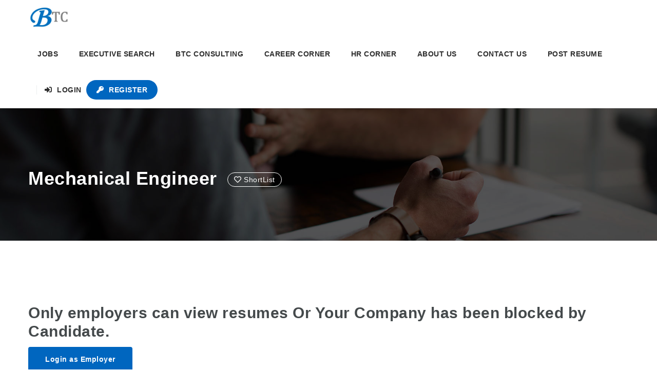

--- FILE ---
content_type: text/html; charset=UTF-8
request_url: https://btcrecruitment.com/resumes/mechanical-engineer/
body_size: 64826
content:
<!doctype html>
<html xmlns="http://www.w3.org/1999/xhtml" lang="en-GB"
	prefix="og: https://ogp.me/ns#" >
<head>
<meta http-equiv="Content-Type" content="text/html; charset=UTF-8" />
<meta name="viewport" content="width=device-width, initial-scale=1" />
<title>Mechanical Engineer - BTC Recruitment Malaysia: Trusted Executive Search Headhunting Recruitment Agency in Malaysia</title>

		<!-- All in One SEO 4.1.0.3 -->
		<link rel="canonical" href="https://btcrecruitment.com/resumes/mechanical-engineer/" />
		<meta property="og:site_name" content="BTC Recruitment Malaysia: Trusted Executive Search Headhunting Recruitment Agency in Malaysia - Bringing Together Companies, Talents and Opportunities." />
		<meta property="og:type" content="article" />
		<meta property="og:title" content="Mechanical Engineer - BTC Recruitment Malaysia: Trusted Executive Search Headhunting Recruitment Agency in Malaysia" />
		<meta property="og:url" content="https://btcrecruitment.com/resumes/mechanical-engineer/" />
		<meta property="og:image" content="https://btcrecruitment.com/wp-content/uploads/2021/05/BTC-Wallpaper.jpg" />
		<meta property="og:image:secure_url" content="https://btcrecruitment.com/wp-content/uploads/2021/05/BTC-Wallpaper.jpg" />
		<meta property="og:image:width" content="2471" />
		<meta property="og:image:height" content="1246" />
		<meta property="article:published_time" content="2022-05-26T06:02:44Z" />
		<meta property="article:modified_time" content="2022-05-26T06:02:44Z" />
		<meta property="article:publisher" content="https://www.facebook.com/btcrecruitmentmalaysia" />
		<meta name="twitter:card" content="summary" />
		<meta name="twitter:site" content="@btc_malaysia" />
		<meta name="twitter:domain" content="btcrecruitment.com" />
		<meta name="twitter:title" content="Mechanical Engineer - BTC Recruitment Malaysia: Trusted Executive Search Headhunting Recruitment Agency in Malaysia" />
		<meta name="twitter:image" content="https://btcrecruitment.com/wp-content/uploads/2021/05/BTC-Wallpaper.jpg" />
		<script type="application/ld+json" class="aioseo-schema">
			{"@context":"https:\/\/schema.org","@graph":[{"@type":"WebSite","@id":"https:\/\/btcrecruitment.com\/#website","url":"https:\/\/btcrecruitment.com\/","name":"BTC Recruitment Malaysia: Trusted Executive Search Headhunting Recruitment Agency in Malaysia","description":"Bringing Together Companies, Talents and Opportunities.","publisher":{"@id":"https:\/\/btcrecruitment.com\/#organization"}},{"@type":"Organization","@id":"https:\/\/btcrecruitment.com\/#organization","name":"BTC Recruitment Malaysia","url":"https:\/\/btcrecruitment.com\/","logo":{"@type":"ImageObject","@id":"https:\/\/btcrecruitment.com\/#organizationLogo","url":"https:\/\/btcrecruitment.com\/wp-content\/uploads\/2021\/05\/BTC.jpg","width":"140","height":"101"},"image":{"@id":"https:\/\/btcrecruitment.com\/#organizationLogo"},"sameAs":["https:\/\/www.facebook.com\/btcrecruitmentmalaysia","https:\/\/twitter.com\/btc_malaysia","https:\/\/www.instagram.com\/btcrecruitmentmalaysia\/","https:\/\/www.youtube.com\/channel\/UCQxcf9Jdzh1K96QU61Fxjpw","https:\/\/www.linkedin.com\/company\/btcrecruitmentmalaysia"],"contactPoint":{"@type":"ContactPoint","telephone":"+60126466616","contactType":"Customer Support"}},{"@type":"BreadcrumbList","@id":"https:\/\/btcrecruitment.com\/resumes\/mechanical-engineer\/#breadcrumblist","itemListElement":[{"@type":"ListItem","@id":"https:\/\/btcrecruitment.com\/#listItem","position":"1","item":{"@id":"https:\/\/btcrecruitment.com\/#item","name":"Home","description":"BTC Recruitment Malaysia is a focused talent search and placement recruitment agency committed to identify and hire the right talent to support growing business needs.","url":"https:\/\/btcrecruitment.com\/"},"nextItem":"https:\/\/btcrecruitment.com\/resumes\/mechanical-engineer\/#listItem"},{"@type":"ListItem","@id":"https:\/\/btcrecruitment.com\/resumes\/mechanical-engineer\/#listItem","position":"2","item":{"@id":"https:\/\/btcrecruitment.com\/resumes\/mechanical-engineer\/#item","name":"Mechanical Engineer","url":"https:\/\/btcrecruitment.com\/resumes\/mechanical-engineer\/"},"previousItem":"https:\/\/btcrecruitment.com\/#listItem"}]},{"@type":"Person","@id":"https:\/\/btcrecruitment.com\/author\/gohqingda6039gmail-com\/#author","url":"https:\/\/btcrecruitment.com\/author\/gohqingda6039gmail-com\/","name":"GOH QING DA","image":{"@type":"ImageObject","@id":"https:\/\/btcrecruitment.com\/resumes\/mechanical-engineer\/#authorImage","url":"https:\/\/secure.gravatar.com\/avatar\/a82165971b67fa044090b218efd98596?s=96&d=mm&r=g","width":"96","height":"96","caption":"GOH QING DA"},"sameAs":["https:\/\/www.facebook.com\/btcrecruitmentmalaysia","https:\/\/twitter.com\/btc_malaysia","https:\/\/www.instagram.com\/btcrecruitmentmalaysia\/","https:\/\/www.youtube.com\/channel\/UCQxcf9Jdzh1K96QU61Fxjpw","https:\/\/www.linkedin.com\/company\/btcrecruitmentmalaysia"]},{"@type":"WebPage","@id":"https:\/\/btcrecruitment.com\/resumes\/mechanical-engineer\/#webpage","url":"https:\/\/btcrecruitment.com\/resumes\/mechanical-engineer\/","name":"Mechanical Engineer - BTC Recruitment Malaysia: Trusted Executive Search Headhunting Recruitment Agency in Malaysia","inLanguage":"en-GB","isPartOf":{"@id":"https:\/\/btcrecruitment.com\/#website"},"breadcrumb":{"@id":"https:\/\/btcrecruitment.com\/resumes\/mechanical-engineer\/#breadcrumblist"},"author":"https:\/\/btcrecruitment.com\/resumes\/mechanical-engineer\/#author","creator":"https:\/\/btcrecruitment.com\/resumes\/mechanical-engineer\/#author","datePublished":"2022-05-26T06:02:44+00:00","dateModified":"2022-05-26T06:02:44+00:00"}]}
		</script>
		<!-- All in One SEO -->

<link rel='dns-prefetch' href='//www.google.com' />
<link rel='dns-prefetch' href='//apis.google.com' />
<link rel='dns-prefetch' href='//www.googletagmanager.com' />
<link rel='dns-prefetch' href='//fonts.googleapis.com' />
<link rel='dns-prefetch' href='//s.w.org' />
<link rel="alternate" type="application/rss+xml" title="BTC Recruitment Malaysia: Trusted Executive Search Headhunting Recruitment Agency in Malaysia &raquo; Feed" href="https://btcrecruitment.com/feed/" />
<link rel="alternate" type="application/rss+xml" title="BTC Recruitment Malaysia: Trusted Executive Search Headhunting Recruitment Agency in Malaysia &raquo; Comments Feed" href="https://btcrecruitment.com/comments/feed/" />
		<!-- This site uses the Google Analytics by MonsterInsights plugin v7.17.0 - Using Analytics tracking - https://www.monsterinsights.com/ -->
							<script src="//www.googletagmanager.com/gtag/js?id=UA-196799316-1"  type="text/javascript" data-cfasync="false"></script>
			<script type="text/javascript" data-cfasync="false">
				var mi_version = '7.17.0';
				var mi_track_user = true;
				var mi_no_track_reason = '';
				
								var disableStr = 'ga-disable-UA-196799316-1';

				/* Function to detect opted out users */
				function __gtagTrackerIsOptedOut() {
					return document.cookie.indexOf( disableStr + '=true' ) > - 1;
				}

				/* Disable tracking if the opt-out cookie exists. */
				if ( __gtagTrackerIsOptedOut() ) {
					window[disableStr] = true;
				}

				/* Opt-out function */
				function __gtagTrackerOptout() {
					document.cookie = disableStr + '=true; expires=Thu, 31 Dec 2099 23:59:59 UTC; path=/';
					window[disableStr] = true;
				}

				if ( 'undefined' === typeof gaOptout ) {
					function gaOptout() {
						__gtagTrackerOptout();
					}
				}
								window.dataLayer = window.dataLayer || [];
				if ( mi_track_user ) {
					function __gtagTracker() {dataLayer.push( arguments );}
					__gtagTracker( 'js', new Date() );
					__gtagTracker( 'set', {
						'developer_id.dZGIzZG' : true,
						                    });
					__gtagTracker( 'config', 'UA-196799316-1', {
						forceSSL:true,link_attribution:true,					} );
										window.gtag = __gtagTracker;										(
						function () {
							/* https://developers.google.com/analytics/devguides/collection/analyticsjs/ */
							/* ga and __gaTracker compatibility shim. */
							var noopfn = function () {
								return null;
							};
							var newtracker = function () {
								return new Tracker();
							};
							var Tracker = function () {
								return null;
							};
							var p = Tracker.prototype;
							p.get = noopfn;
							p.set = noopfn;
							p.send = function (){
								var args = Array.prototype.slice.call(arguments);
								args.unshift( 'send' );
								__gaTracker.apply(null, args);
							};
							var __gaTracker = function () {
								var len = arguments.length;
								if ( len === 0 ) {
									return;
								}
								var f = arguments[len - 1];
								if ( typeof f !== 'object' || f === null || typeof f.hitCallback !== 'function' ) {
									if ( 'send' === arguments[0] ) {
										var hitConverted, hitObject = false, action;
										if ( 'event' === arguments[1] ) {
											if ( 'undefined' !== typeof arguments[3] ) {
												hitObject = {
													'eventAction': arguments[3],
													'eventCategory': arguments[2],
													'eventLabel': arguments[4],
													'value': arguments[5] ? arguments[5] : 1,
												}
											}
										}
										if ( typeof arguments[2] === 'object' ) {
											hitObject = arguments[2];
										}
										if ( typeof arguments[5] === 'object' ) {
											Object.assign( hitObject, arguments[5] );
										}
										if ( 'undefined' !== typeof (
											arguments[1].hitType
										) ) {
											hitObject = arguments[1];
										}
										if ( hitObject ) {
											action = 'timing' === arguments[1].hitType ? 'timing_complete' : hitObject.eventAction;
											hitConverted = mapArgs( hitObject );
											__gtagTracker( 'event', action, hitConverted );
										}
									}
									return;
								}

								function mapArgs( args ) {
									var gaKey, hit = {};
									var gaMap = {
										'eventCategory': 'event_category',
										'eventAction': 'event_action',
										'eventLabel': 'event_label',
										'eventValue': 'event_value',
										'nonInteraction': 'non_interaction',
										'timingCategory': 'event_category',
										'timingVar': 'name',
										'timingValue': 'value',
										'timingLabel': 'event_label',
									};
									for ( gaKey in gaMap ) {
										if ( 'undefined' !== typeof args[gaKey] ) {
											hit[gaMap[gaKey]] = args[gaKey];
										}
									}
									return hit;
								}

								try {
									f.hitCallback();
								} catch ( ex ) {
								}
							};
							__gaTracker.create = newtracker;
							__gaTracker.getByName = newtracker;
							__gaTracker.getAll = function () {
								return [];
							};
							__gaTracker.remove = noopfn;
							__gaTracker.loaded = true;
							window['__gaTracker'] = __gaTracker;
						}
					)();
									} else {
										console.log( "" );
					( function () {
							function __gtagTracker() {
								return null;
							}
							window['__gtagTracker'] = __gtagTracker;
							window['gtag'] = __gtagTracker;
					} )();
									}
			</script>
				<!-- / Google Analytics by MonsterInsights -->
				<script type="text/javascript">
			window._wpemojiSettings = {"baseUrl":"https:\/\/s.w.org\/images\/core\/emoji\/11.2.0\/72x72\/","ext":".png","svgUrl":"https:\/\/s.w.org\/images\/core\/emoji\/11.2.0\/svg\/","svgExt":".svg","source":{"concatemoji":"https:\/\/btcrecruitment.com\/wp-includes\/js\/wp-emoji-release.min.js?ver=5.1.2"}};
			!function(a,b,c){function d(a,b){var c=String.fromCharCode;l.clearRect(0,0,k.width,k.height),l.fillText(c.apply(this,a),0,0);var d=k.toDataURL();l.clearRect(0,0,k.width,k.height),l.fillText(c.apply(this,b),0,0);var e=k.toDataURL();return d===e}function e(a){var b;if(!l||!l.fillText)return!1;switch(l.textBaseline="top",l.font="600 32px Arial",a){case"flag":return!(b=d([55356,56826,55356,56819],[55356,56826,8203,55356,56819]))&&(b=d([55356,57332,56128,56423,56128,56418,56128,56421,56128,56430,56128,56423,56128,56447],[55356,57332,8203,56128,56423,8203,56128,56418,8203,56128,56421,8203,56128,56430,8203,56128,56423,8203,56128,56447]),!b);case"emoji":return b=d([55358,56760,9792,65039],[55358,56760,8203,9792,65039]),!b}return!1}function f(a){var c=b.createElement("script");c.src=a,c.defer=c.type="text/javascript",b.getElementsByTagName("head")[0].appendChild(c)}var g,h,i,j,k=b.createElement("canvas"),l=k.getContext&&k.getContext("2d");for(j=Array("flag","emoji"),c.supports={everything:!0,everythingExceptFlag:!0},i=0;i<j.length;i++)c.supports[j[i]]=e(j[i]),c.supports.everything=c.supports.everything&&c.supports[j[i]],"flag"!==j[i]&&(c.supports.everythingExceptFlag=c.supports.everythingExceptFlag&&c.supports[j[i]]);c.supports.everythingExceptFlag=c.supports.everythingExceptFlag&&!c.supports.flag,c.DOMReady=!1,c.readyCallback=function(){c.DOMReady=!0},c.supports.everything||(h=function(){c.readyCallback()},b.addEventListener?(b.addEventListener("DOMContentLoaded",h,!1),a.addEventListener("load",h,!1)):(a.attachEvent("onload",h),b.attachEvent("onreadystatechange",function(){"complete"===b.readyState&&c.readyCallback()})),g=c.source||{},g.concatemoji?f(g.concatemoji):g.wpemoji&&g.twemoji&&(f(g.twemoji),f(g.wpemoji)))}(window,document,window._wpemojiSettings);
		</script>
		<style type="text/css">
img.wp-smiley,
img.emoji {
	display: inline !important;
	border: none !important;
	box-shadow: none !important;
	height: 1em !important;
	width: 1em !important;
	margin: 0 .07em !important;
	vertical-align: -0.1em !important;
	background: none !important;
	padding: 0 !important;
}
</style>
	<link rel='stylesheet' id='wp-block-library-css'  href='https://btcrecruitment.com/wp-includes/css/dist/block-library/style.min.css?ver=5.1.2' type='text/css' media='all' />
<link rel='stylesheet' id='wc-block-style-css'  href='https://btcrecruitment.com/wp-content/plugins/woocommerce/packages/woocommerce-blocks/build/style.css?ver=2.3.0' type='text/css' media='all' />
<link rel='stylesheet' id='fep-common-style-css'  href='https://btcrecruitment.com/wp-content/plugins/front-end-pm/assets/css/common-style.css?ver=11.2.1' type='text/css' media='all' />
<style id='fep-common-style-inline-css' type='text/css'>
#fep-wrapper{background-color:;color:#000000;} #fep-wrapper a:not(.fep-button,.fep-button-active) {color:#000080;} .fep-button{background-color:#F0FCFF;color:#000000;} .fep-button:hover,.fep-button-active{background-color:#D3EEF5;color:#000000;} .fep-odd-even > div:nth-child(odd) {background-color:#F2F7FC;} .fep-odd-even > div:nth-child(even) {background-color:#FAFAFA;} .fep-message .fep-message-title-heading, .fep-per-message .fep-message-title{background-color:#F2F7FC;} #fep-content-single-heads .fep-message-head:hover,#fep-content-single-heads .fep-message-head-active{background-color:#D3EEF5;color:#000000;}
</style>
<link rel='stylesheet' id='rs-plugin-settings-css'  href='https://btcrecruitment.com/wp-content/plugins/revslider/public/assets/css/rs6.css?ver=6.1.1' type='text/css' media='all' />
<style id='rs-plugin-settings-inline-css' type='text/css'>
#rs-demo-id {}
</style>
<style id='woocommerce-inline-inline-css' type='text/css'>
.woocommerce form .form-row .required { visibility: visible; }
</style>
<link rel='stylesheet' id='noo-main-style-css'  href='https://btcrecruitment.com/wp-content/themes/noo-jobmonster/assets/css/noo.css' type='text/css' media='all' />
<link rel='stylesheet' id='noo-woocommerce-css'  href='https://btcrecruitment.com/wp-content/themes/noo-jobmonster/assets/css/woocommerce.css' type='text/css' media='all' />
<link rel='stylesheet' id='noo-custom-style-css'  href='https://btcrecruitment.com/wp-content/uploads/noo_jobmonster/custom.css' type='text/css' media='all' />
<link rel='stylesheet' id='vendor-chosen-css'  href='https://btcrecruitment.com/wp-content/themes/noo-jobmonster/framework/vendor/chosen/chosen.css' type='text/css' media='all' />
<link rel='stylesheet' id='vendor-bootstrap-multiselect-css'  href='https://btcrecruitment.com/wp-content/themes/noo-jobmonster/framework/vendor/bootstrap-multiselect/bootstrap-multiselect.css' type='text/css' media='all' />
<link rel='stylesheet' id='vendor-dashicon-picker-css'  href='https://btcrecruitment.com/wp-content/themes/noo-jobmonster/framework/vendor/icon-picker/icon-picker.css?ver=5.1.2' type='text/css' media='all' />
<link rel='stylesheet' id='vendor-genericons-css'  href='https://btcrecruitment.com/wp-content/themes/noo-jobmonster/framework/vendor/genericons/genericons.css?ver=5.1.2' type='text/css' media='all' />
<link rel='stylesheet' id='vendor-fontawesome-css'  href='https://btcrecruitment.com/wp-content/themes/noo-jobmonster/framework/vendor/fontawesome/css/all.min.css?ver=5.1.2' type='text/css' media='all' />
<link rel='stylesheet' id='dashicons-css'  href='https://btcrecruitment.com/wp-includes/css/dashicons.min.css?ver=5.1.2' type='text/css' media='all' />
<link rel='stylesheet' id='carousel-css'  href='https://btcrecruitment.com/wp-content/themes/noo-jobmonster/assets/css/owl.carousel.css?ver=5.1.2' type='text/css' media='all' />
<link rel='stylesheet' id='carousel-theme-css'  href='https://btcrecruitment.com/wp-content/themes/noo-jobmonster/assets/css/owl.theme.css?ver=5.1.2' type='text/css' media='all' />
<link rel='stylesheet' id='noo-jquery-confirm-css'  href='https://btcrecruitment.com/wp-content/themes/noo-jobmonster/assets/vendor/jquery-confirm/jquery-confirm.min.css?ver=5.1.2' type='text/css' media='all' />
<link rel='stylesheet' id='noo-google-fonts-nav-css'  href='https://fonts.googleapis.com/css?family=Montserrat:100,300,400,600,700,900,300italic,400italic,700italic,900italic&#038;display=swap' type='text/css' media='all' />
<link rel='stylesheet' id='noo-DataTables-css'  href='https://btcrecruitment.com/wp-content/themes/noo-jobmonster/assets/vendor/DataTables/datatables.min.css' type='text/css' media='all' />
<!--[if lt IE 9]>
<link rel='stylesheet' id='vc_lte_ie9-css'  href='https://btcrecruitment.com/wp-content/plugins/js_composer/assets/css/vc_lte_ie9.min.css?ver=6.0.5' type='text/css' media='screen' />
<![endif]-->
<link rel='stylesheet' id='vendor-datetimepicker-css'  href='https://btcrecruitment.com/wp-content/themes/noo-jobmonster/framework/vendor/datetimepicker/jquery.datetimepicker.css?ver=5.1.2' type='text/css' media='all' />
<link rel='stylesheet' id='vendor-wysihtml5-css-css'  href='https://btcrecruitment.com/wp-content/themes/noo-jobmonster/framework/vendor/bootstrap-wysihtml5/bootstrap-wysihtml5.css' type='text/css' media='all' />
<script type='text/javascript'>
/* <![CDATA[ */
var monsterinsights_frontend = {"js_events_tracking":"true","download_extensions":"doc,pdf,ppt,zip,xls,docx,pptx,xlsx","inbound_paths":"[{\"path\":\"\\\/go\\\/\",\"label\":\"affiliate\"},{\"path\":\"\\\/recommend\\\/\",\"label\":\"affiliate\"}]","home_url":"https:\/\/btcrecruitment.com","hash_tracking":"false","ua":"UA-196799316-1"};
/* ]]> */
</script>
<script type='text/javascript' src='https://btcrecruitment.com/wp-content/plugins/google-analytics-for-wordpress/assets/js/frontend-gtag.min.js?ver=7.17.0'></script>
<script type='text/javascript' src='https://btcrecruitment.com/wp-includes/js/jquery/jquery.js?ver=1.12.4'></script>
<script type='text/javascript' src='https://btcrecruitment.com/wp-includes/js/jquery/jquery-migrate.min.js?ver=1.4.1'></script>
<script type='text/javascript' src='https://btcrecruitment.com/wp-content/plugins/revslider/public/assets/js/revolution.tools.min.js?ver=6.0'></script>
<script type='text/javascript' src='https://btcrecruitment.com/wp-content/plugins/revslider/public/assets/js/rs6.min.js?ver=6.1.1'></script>
<script type='text/javascript' src='https://btcrecruitment.com/wp-content/plugins/woocommerce/assets/js/jquery-blockui/jquery.blockUI.min.js?ver=2.70'></script>
<script type='text/javascript'>
/* <![CDATA[ */
var wc_add_to_cart_params = {"ajax_url":"\/wp-admin\/admin-ajax.php","wc_ajax_url":"\/?wc-ajax=%%endpoint%%","i18n_view_cart":"View basket","cart_url":"https:\/\/btcrecruitment.com\/cart\/","is_cart":"","cart_redirect_after_add":"no"};
/* ]]> */
</script>
<script type='text/javascript' src='https://btcrecruitment.com/wp-content/plugins/woocommerce/assets/js/frontend/add-to-cart.min.js?ver=3.7.3'></script>
<script type='text/javascript' src='https://btcrecruitment.com/wp-content/plugins/js_composer/assets/js/vendors/woocommerce-add-to-cart.js?ver=6.0.5'></script>
<script type='text/javascript' src='https://btcrecruitment.com/wp-content/themes/noo-jobmonster/framework/vendor/icon-picker/icon-picker.js?ver=1.0'></script>
<script type='text/javascript'>
/* <![CDATA[ */
var noo_readmore = {"lessLink":"Read less","moreLink":"Read more"};
/* ]]> */
</script>
<script type='text/javascript' src='https://btcrecruitment.com/wp-content/themes/noo-jobmonster/framework/vendor/readmore.min.js'></script>
<script type='text/javascript' src='https://btcrecruitment.com/wp-content/themes/noo-jobmonster/assets/vendor/jquery-confirm/jquery-confirm.min.js'></script>
<script type='text/javascript' src='https://btcrecruitment.com/wp-content/themes/noo-jobmonster/assets/vendor/notify.js'></script>
<script type='text/javascript' src='https://maps.googleapis.com/maps/api/js?language=en_GB&#038;libraries=places&#038;key=AIzaSyCBdkcg35L4paq6w7qZT1cfE5ucbdUtTRg'></script>
<script type='text/javascript'>
/* <![CDATA[ */
var nooLocationPicker = {"enable_auto_complete":"1","componentRestrictions":"","types":"(regions)","marker_icon":"https:\/\/btcrecruitment.com\/wp-content\/themes\/noo-jobmonster\/assets\/images\/map-marker.png","lat":"0","lng":"0","zoom":"0"};
/* ]]> */
</script>
<script type='text/javascript' src='https://btcrecruitment.com/wp-content/themes/noo-jobmonster/framework/vendor/locationpicker.jquery.js'></script>
<script type='text/javascript' src='https://btcrecruitment.com/wp-content/themes/noo-jobmonster/framework/vendor/modernizr-2.7.1.min.js'></script>
<script type='text/javascript' src='https://www.google.com/recaptcha/api.js'></script>
<script type='text/javascript' src='https://btcrecruitment.com/wp-content/themes/noo-jobmonster/assets/vendor/DataTables/datatables.min.js'></script>
<script type='text/javascript' src='https://btcrecruitment.com/wp-content/themes/noo-jobmonster/assets/vendor/DataTables/dataTables.responsive.min.js'></script>
<script type='text/javascript' src='https://apis.google.com/js/api:client.js?ver=5.1.2'></script>
<script type='text/javascript' src='https://www.googletagmanager.com/gtag/js?id=UA-196799316-1' async></script>
<script type='text/javascript'>
window.dataLayer = window.dataLayer || [];function gtag(){dataLayer.push(arguments);}
gtag('set', 'linker', {"domains":["btcrecruitment.com"]} );
gtag("js", new Date());
gtag("set", "developer_id.dZTNiMT", true);
gtag("config", "UA-196799316-1", {"anonymize_ip":true});
</script>
<link rel='https://api.w.org/' href='https://btcrecruitment.com/wp-json/' />
<link rel="EditURI" type="application/rsd+xml" title="RSD" href="https://btcrecruitment.com/xmlrpc.php?rsd" />
<link rel="wlwmanifest" type="application/wlwmanifest+xml" href="https://btcrecruitment.com/wp-includes/wlwmanifest.xml" /> 
<link rel='prev' title='resume of jeffrey wong kim huat' href='https://btcrecruitment.com/resumes/resume-of-jeffrey-wong-kim-huat/' />
<link rel='next' title='Shareen Lee' href='https://btcrecruitment.com/resumes/shareen-lee/' />
<meta name="generator" content="WordPress 5.1.2" />
<meta name="generator" content="WooCommerce 3.7.3" />
<link rel='shortlink' href='https://btcrecruitment.com/?p=28530' />
<link rel="alternate" type="application/json+oembed" href="https://btcrecruitment.com/wp-json/oembed/1.0/embed?url=https%3A%2F%2Fbtcrecruitment.com%2Fresumes%2Fmechanical-engineer%2F" />
<link rel="alternate" type="text/xml+oembed" href="https://btcrecruitment.com/wp-json/oembed/1.0/embed?url=https%3A%2F%2Fbtcrecruitment.com%2Fresumes%2Fmechanical-engineer%2F&#038;format=xml" />
<meta name="generator" content="Site Kit by Google 1.32.0" /><link rel="apple-touch-icon" sizes="180x180" href="/wp-content/uploads/fbrfg/apple-touch-icon.png">
<link rel="icon" type="image/png" sizes="32x32" href="/wp-content/uploads/fbrfg/favicon-32x32.png">
<link rel="icon" type="image/png" sizes="16x16" href="/wp-content/uploads/fbrfg/favicon-16x16.png">
<link rel="manifest" href="/wp-content/uploads/fbrfg/site.webmanifest">
<link rel="mask-icon" href="/wp-content/uploads/fbrfg/safari-pinned-tab.svg" color="#5bbad5">
<link rel="shortcut icon" href="/wp-content/uploads/fbrfg/favicon.ico">
<meta name="msapplication-TileColor" content="#da532c">
<meta name="msapplication-config" content="/wp-content/uploads/fbrfg/browserconfig.xml">
<meta name="theme-color" content="#ffffff">	<noscript><style>.woocommerce-product-gallery{ opacity: 1 !important; }</style></noscript>
			<style type="text/css">.recentcomments a{display:inline !important;padding:0 !important;margin:0 !important;}</style>
		<meta name="generator" content="Powered by WPBakery Page Builder - drag and drop page builder for WordPress."/>
<meta name="generator" content="Powered by Slider Revolution 6.1.1 - responsive, Mobile-Friendly Slider Plugin for WordPress with comfortable drag and drop interface." />
<script type="text/javascript">function setREVStartSize(a){try{var b,c=document.getElementById(a.c).parentNode.offsetWidth;if(c=0===c||isNaN(c)?window.innerWidth:c,a.tabw=void 0===a.tabw?0:parseInt(a.tabw),a.thumbw=void 0===a.thumbw?0:parseInt(a.thumbw),a.tabh=void 0===a.tabh?0:parseInt(a.tabh),a.thumbh=void 0===a.thumbh?0:parseInt(a.thumbh),a.tabhide=void 0===a.tabhide?0:parseInt(a.tabhide),a.thumbhide=void 0===a.thumbhide?0:parseInt(a.thumbhide),a.mh=void 0===a.mh||""==a.mh?0:a.mh,"fullscreen"===a.layout||"fullscreen"===a.l)b=Math.max(a.mh,window.innerHeight);else{for(var d in a.gw=Array.isArray(a.gw)?a.gw:[a.gw],a.rl)(void 0===a.gw[d]||0===a.gw[d])&&(a.gw[d]=a.gw[d-1]);for(var d in a.gh=void 0===a.el||""===a.el||Array.isArray(a.el)&&0==a.el.length?a.gh:a.el,a.gh=Array.isArray(a.gh)?a.gh:[a.gh],a.rl)(void 0===a.gh[d]||0===a.gh[d])&&(a.gh[d]=a.gh[d-1]);var e,f=Array(a.rl.length),g=0;for(var d in a.tabw=a.tabhide>=c?0:a.tabw,a.thumbw=a.thumbhide>=c?0:a.thumbw,a.tabh=a.tabhide>=c?0:a.tabh,a.thumbh=a.thumbhide>=c?0:a.thumbh,a.rl)f[d]=a.rl[d]<window.innerWidth?0:a.rl[d];for(var d in e=f[0],f)e>f[d]&&0<f[d]&&(e=f[d],g=d);var h=c>a.gw[g]+a.tabw+a.thumbw?1:(c-(a.tabw+a.thumbw))/a.gw[g];b=a.gh[g]*h+(a.tabh+a.thumbh)}void 0===window.rs_init_css&&(window.rs_init_css=document.head.appendChild(document.createElement("style"))),document.getElementById(a.c).height=b,window.rs_init_css.innerHTML+="#"+a.c+"_wrapper { height: "+b+"px }"}catch(a){console.log("Failure at Presize of Slider:"+a)}};</script>
<noscript><style> .wpb_animate_when_almost_visible { opacity: 1; }</style></noscript><!--[if lt IE 9]>
<script src="https://btcrecruitment.com/wp-content/themes/noo-jobmonster/framework/vendor/respond.min.js"></script>
<![endif]-->
</head>
<body class="noo_resume-template-default single single-noo_resume postid-28530 theme-noo-jobmonster woocommerce-no-js  page-fullwidth full-width-layout wpb-js-composer js-comp-ver-6.0.5 vc_responsive">
<div class="site"  >
		
		<header class="noo-header header-1" id="noo-header" >
				<div class="navbar-wrapper">
	<div class="navbar navbar-default  navbar-static-top" role="navigation">
		<div class="container-boxed max">
			<div class="navbar-header">
								<a class="navbar-toggle collapsed" data-toggle="collapse" data-target=".noo-navbar-collapse">
					<span class="sr-only">Navigation</span>
					<i class="fa fa-bars"></i>
				</a>
									<a class="navbar-toggle member-navbar-toggle collapsed" data-toggle="collapse" data-target=".noo-user-navbar-collapse">
						<i class="fa fa-user"></i>
					</a>
								<a href="https://btcrecruitment.com/" class="navbar-brand" title="Bringing Together Companies, Talents and Opportunities.">

				<img class="noo-logo-img noo-logo-normal" src="https://btcrecruitment.com/wp-content/uploads/2019/10/BTC-Logo.jpg" alt="Bringing Together Companies, Talents and Opportunities.">				<img class="noo-logo-mobile-img noo-logo-normal" src="https://btcrecruitment.com/wp-content/uploads/2019/10/BTC-Logo.jpg" alt="Bringing Together Companies, Talents and Opportunities.">				<img class="noo-sticky-logo-img" src="https://btcrecruitment.com/wp-content/uploads/2019/10/BTC-Logo.jpg" alt="Bringing Together Companies, Talents and Opportunities.">
				</a>
		
			</div> <!-- / .nav-header -->
							<nav class="collapse navbar-collapse noo-user-navbar-collapse">
					<ul class="navbar-nav sf-menu">
						
	<li class="menu-item" >
		<a href="https://btcrecruitment.com/member/?action=login" class="member-login-link"><i class="fas fa-sign-in-alt"></i>&nbsp;Login</a>
	</li>
								<li class="button_socical fb">
					<i data-id="697011241cce8" id="697011241cce8" class="fab fa-facebook-f"></i>
					<em data-id="697011241cce8" class="fa-facebook">Login with Facebook</em>
				</li>

										<li class="button_socical gg" id="google_login_697011241ccee">
					<i data-id="697011241ccea" id="i_697011241ccea" class="fab fa-google"></i>
					<em data-id="697011241ccea" id="697011241ccea" class="fa-google">Login with Google</em>
				</li>
										<li class="button_socical linkedin">
					<div>
						<a class="link login" href="https://www.linkedin.com/uas/oauth2/authorization?client_id=81n82lecidvpb1&redirect_uri=https%3A%2F%2Fbtcrecruitment.com%2F&response_type=code&scope=r_liteprofile+r_emailaddress&state=OLOGE9yShDEG">
							<i data-id="697011241cceb" id="697011241cceb" class="fab fa-linkedin-in"></i>
							<em data-id="697011241cceb" class="fa-linkedin">Login with LinkedIn</em>
						</a>
					</div>
				</li>
								<li class="menu-item" >
			<a href="https://btcrecruitment.com/member/?action=login&mode=register" class="member-register-link"><i class="fas fa-key"></i> Register</a>
		</li>
								</ul>
				</nav>
						<nav class="collapse navbar-collapse noo-navbar-collapse">
	        <ul id="menu-jobs-by-function" class="navbar-nav sf-menu"><li id="menu-item-313" class="menu-item menu-item-type-post_type menu-item-object-page menu-item-313 align-left"><a href="https://btcrecruitment.com/jobs/">Jobs</a></li>
<li id="menu-item-26956" class="menu-item menu-item-type-post_type menu-item-object-page menu-item-26956 align-left"><a href="https://btcrecruitment.com/executive-search/">Executive Search</a></li>
<li id="menu-item-28722" class="menu-item menu-item-type-post_type menu-item-object-page menu-item-28722 align-left"><a href="https://btcrecruitment.com/btc-consulting/">BTC Consulting</a></li>
<li id="menu-item-14552" class="menu-item menu-item-type-taxonomy menu-item-object-category menu-item-14552 megamenu columns-3  align-left"><a href="https://btcrecruitment.com/category/career/">Career Corner</a></li>
<li id="menu-item-14549" class="menu-item menu-item-type-taxonomy menu-item-object-category menu-item-14549 megamenu columns-3  align-left"><a href="https://btcrecruitment.com/category/hr-corner/">HR Corner</a></li>
<li id="menu-item-411" class="menu-item menu-item-type-post_type menu-item-object-page menu-item-411 align-left"><a href="https://btcrecruitment.com/about-us/">About Us</a></li>
<li id="menu-item-488" class="menu-item menu-item-type-post_type menu-item-object-page menu-item-488 align-left"><a href="https://btcrecruitment.com/contact-us/">Contact Us</a></li>
<li id="menu-item-511" class="menu-item menu-item-type-post_type menu-item-object-page menu-item-511 megamenu columns-3  align-left"><a href="https://btcrecruitment.com/post-resume/">Post Resume</a></li>
                <li class="menu-item nav-item-member-profile login-link align-center">
            <a href="https://btcrecruitment.com/member/?action=login" class="member-links member-login-link"><i class="fa fa-sign-in-alt"></i>&nbsp;Login</a>
                    </li>
                    <li class="menu-item nav-item-member-profile register-link">
                <a class="member-links member-register-link" href="https://btcrecruitment.com/member/?action=login&mode=register"><i class="fa fa-key"></i>&nbsp;Register</a>
                            </li>
            </ul>			</nav> <!-- /.navbar-collapse -->
		</div> <!-- /.container-fluid -->
	</div> <!-- / .navbar -->
</div>
	</header>
		
		
	                						<header class="noo-page-heading noo-page-resume-heading-1"
	        style="background: url(https://btcrecruitment.com/wp-content/themes/noo-jobmonster/assets/images/heading-bg.png) no-repeat center center; -webkit-background-size: cover; -moz-background-size: cover; -o-background-size: cover; background-size: cover;">
						<div class="container-boxed max" style="position: relative; z-index: 1;">
																	<div class="page-heading-info">
																					<h1 class="page-title">
									<span >Mechanical Engineer</span>
									
																			<a class="noo-shortlist" 
											href="#"
										   	data-resume-id="28530"
										   	data-user-id="0" data-type="text">
											<i class="far fa-heart" aria-hidden="true"></i>											ShortList										</a>
																											
							
																	</div>
				
				<div class="page-sub-heading-info">
									</div>
			</div><!-- /.container-boxed -->
												</header>
			
	<!-- Google tag (gtag.js) -->
<script async src="https://www.googletagmanager.com/gtag/js?id=AW-11057430822"></script>
<script>
  window.dataLayer = window.dataLayer || [];
  function gtag(){dataLayer.push(arguments);}
  gtag('js', new Date());

  gtag('config', 'AW-11057430822');
</script><div class="container-boxed max offset main-content">
	<div class="row">
		<div class="noo-main col-md-12" role="main">
			<article id="post-" class="resume">
	<h3>Only employers can view resumes Or Your Company has been blocked by Candidate.<br /></h3>
	<a href="https://btcrecruitment.com/member/?action=login" class="btn btn-primary member-login-link">Login as Employer</a></article>
		</div>
	</div> <!-- /.row -->
</div> <!-- /.container-boxed.max.offset -->


	
		<div class="colophon wigetized hidden-print">
		<div class="container-boxed max">
			<div class="row">
				<div class="col-sm-4"><div id="media_image-2" class="widget widget_media_image"><a href="https://btcrecruitment.com"><img width="138" height="75" src="https://btcrecruitment.com/wp-content/uploads/2019/10/BTC-Logo-Photoshop-200x108.png" class="image wp-image-299  attachment-138x75 size-138x75" alt="" style="max-width: 100%; height: auto;" srcset="https://btcrecruitment.com/wp-content/uploads/2019/10/BTC-Logo-Photoshop-200x108.png 200w, https://btcrecruitment.com/wp-content/uploads/2019/10/BTC-Logo-Photoshop-300x162.png 300w, https://btcrecruitment.com/wp-content/uploads/2019/10/BTC-Logo-Photoshop-100x54.png 100w, https://btcrecruitment.com/wp-content/uploads/2019/10/BTC-Logo-Photoshop.png 414w" sizes="(max-width: 138px) 100vw, 138px" /></a></div><div id="text-2" class="widget widget_text">			<div class="textwidget"><p>BTC Recruitment Malaysia is a registered company under the name Agensi Pekerjaan BTC Sdn Bhd.</p>
<p>(Company No. 1248936-P)</p>
</div>
		</div></div><div class="col-sm-4"><div id="nav_menu-2" class="widget widget_nav_menu"><h4 class="widget-title">Quick Links</h4><div class="menu-jobs-by-function-container"><ul id="menu-jobs-by-function-1" class="menu"><li class="menu-item menu-item-type-post_type menu-item-object-page menu-item-313 align-left"><a href="https://btcrecruitment.com/jobs/">Jobs</a></li>
<li class="menu-item menu-item-type-post_type menu-item-object-page menu-item-26956 align-left"><a href="https://btcrecruitment.com/executive-search/">Executive Search</a></li>
<li class="menu-item menu-item-type-post_type menu-item-object-page menu-item-28722 align-left"><a href="https://btcrecruitment.com/btc-consulting/">BTC Consulting</a></li>
<li class="menu-item menu-item-type-taxonomy menu-item-object-category menu-item-14552 megamenu columns-3  align-left"><a href="https://btcrecruitment.com/category/career/">Career Corner</a></li>
<li class="menu-item menu-item-type-taxonomy menu-item-object-category menu-item-14549 megamenu columns-3  align-left"><a href="https://btcrecruitment.com/category/hr-corner/">HR Corner</a></li>
<li class="menu-item menu-item-type-post_type menu-item-object-page menu-item-411 align-left"><a href="https://btcrecruitment.com/about-us/">About Us</a></li>
<li class="menu-item menu-item-type-post_type menu-item-object-page menu-item-488 align-left"><a href="https://btcrecruitment.com/contact-us/">Contact Us</a></li>
<li class="menu-item menu-item-type-post_type menu-item-object-page menu-item-511 megamenu columns-3  align-left"><a href="https://btcrecruitment.com/post-resume/">Post Resume</a></li>
</ul></div></div></div><div class="col-sm-4"><div id="text-3" class="widget widget_text"><h4 class="widget-title">Office Address</h4>			<div class="textwidget"><p>No. 1139, Level 11, Block A3, Leisure Commerce Square,</p>
<p>9, Jalan PJS 8/9,</p>
<p>46150 Petaling Jaya, Selangor Darul Ehsan.</p>
<p>Email: <a href="mailto:btc-my@btcrecruitment.com">btc-my@btcrecruitment.com</a></p>
<p>&nbsp;</p>
</div>
		</div><div id="noo_social_profile-4" class="widget widget_noo_social_profile"><div class="social-icons"><a class="facebook" href="https://www.facebook.com/btcrecruitmentmalaysia"><i class="fab fa-facebook-f"></i></a><a class="twitter" href="https://twitter.com/btc_malaysia"><i class="fab fa-twitter"></i></a><a class="instagram" href="https://www.instagram.com/btcrecruitmentmalaysia/"><i class="fab fa-instagram"></i></a><a class="instagram" href="https://www.youtube.com/channel/UCQxcf9Jdzh1K96QU61Fxjpw"><i class="fab fa-youtube"></i></i></a><a class="linkedin" href="https://www.linkedin.com/company/btcrecruitmentmalaysia/"><i class="fab fa-linkedin-in"></i></a></div></div></div>			</div> <!-- /.row -->
		</div> <!-- /.container-boxed -->
	</div> <!-- /.colophon.wigetized -->

	
				<footer class="colophon site-info">
			<div class="container-full">
				<div class="footer-more">
					<div class="container-boxed">
						<div class="row">
							<div class="col-md-12">
															<div class="noo-bottom-bar-content">
									Copyright © BTC Recruitment Malaysia 2024. All rights reserved.								</div>
														</div>
						</div>
					</div>
				</div>
			</div> <!-- /.container-boxed -->
		</footer> <!-- /.colophon.site-info -->
		
</div> <!-- /#top.site -->
<a href="#" class="go-to-top hidden-print"><i class="fa fa-angle-up"></i></a><div id="modalSendEmailJob" class="modal fade" tabindex="-1"
     role="dialog"
     aria-hidden="true">
    <div class="modal-dialog modal-md">
        <div class="modal-content noo-form-email-job-wrap">
            <div class="modal-header">
                <button type="button" class="close" data-dismiss="modal" aria-label="Close"><span
                            aria-hidden="true">&times;</span></button>
                <h4 class="modal-title text-center">
                    Send to a friend                </h4>
            </div>
            <div class="modal-body">
                <form class="job-send-email" method="POST">
                    <div class="row">
                        <div class="col-sm-6">
                            <div class="form-group">
                                <label
                                        for="friend_name">Your full name</label>
                                <input type="text" class="form-control" id="friend_name" name="friend_name"
                                       placeholder="Enter your full name">
                            </div>
                        </div>

                        <div class="col-sm-6">
                            <div class="form-group">
                                <label
                                        for="friend_email">Your friend email</label>
                                <input type="email" class="form-control" id="friend_email" name="friend_email"
                                       placeholder="Enter email address.">
                            </div>
                        </div>
                    </div>

                    <div class="form-group">
                        <label for="email_content">Content</label>
                        <textarea class="form-control" name="email_content" id="noo_form_email_content"
                                  rows="4"></textarea>
                    </div>
                    <div class="form-group">
                        <p class="help-block noo-job-mail-notice"></p>
                    </div>
                    <div class="row">
                        		<div class="form-group noo-recaptcha">
			<div class="col-sm-12">
				<div class="g-recaptcha" data-sitekey="6LcRwLkUAAAAAAMrkKPyHkG3yz9STrgk6V8N9qoK"></div>
			</div>
		</div>
	                    </div>
                    <input type="hidden" name="job_id" id="noo_form_job_id" value="0"/>
                    <input type="hidden" name="wp_nonce" value="8b04929602"/>
                    <input type="hidden" name="action" value="noo_ajax_job_send_email"/>
                </form>
            </div>

            <div class="modal-footer">
                <button type="submit"
                        class="btn btn-primary noo-btn noo-btn-send-job-email">Send</button>

            </div>

        </div>
    </div>
</div>	<script type="text/javascript">
		var c = document.body.className;
		c = c.replace(/woocommerce-no-js/, 'woocommerce-js');
		document.body.className = c;
	</script>
			<script type="text/javascript">
			var wc_product_block_data = JSON.parse( decodeURIComponent( '%7B%22min_columns%22%3A1%2C%22max_columns%22%3A6%2C%22default_columns%22%3A3%2C%22min_rows%22%3A1%2C%22max_rows%22%3A6%2C%22default_rows%22%3A1%2C%22thumbnail_size%22%3A300%2C%22placeholderImgSrc%22%3A%22https%3A%5C%2F%5C%2Fbtcrecruitment.com%5C%2Fwp-content%5C%2Fuploads%5C%2Fwoocommerce-placeholder-300x300.png%22%2C%22min_height%22%3A500%2C%22default_height%22%3A500%2C%22isLargeCatalog%22%3Afalse%2C%22limitTags%22%3Afalse%2C%22hasTags%22%3Afalse%2C%22productCategories%22%3A%5B%7B%22term_id%22%3A19%2C%22name%22%3A%22Uncategorized%22%2C%22slug%22%3A%22uncategorized%22%2C%22term_group%22%3A0%2C%22term_taxonomy_id%22%3A19%2C%22taxonomy%22%3A%22product_cat%22%2C%22description%22%3A%22%22%2C%22parent%22%3A0%2C%22count%22%3A0%2C%22filter%22%3A%22raw%22%2C%22link%22%3A%22https%3A%5C%2F%5C%2Fbtcrecruitment.com%5C%2Fproduct-category%5C%2Funcategorized%5C%2F%22%7D%2C%7B%22term_id%22%3A22%2C%22name%22%3A%22Job%20Packages%22%2C%22slug%22%3A%22job-packages%22%2C%22term_group%22%3A0%2C%22term_taxonomy_id%22%3A22%2C%22taxonomy%22%3A%22product_cat%22%2C%22description%22%3A%22%22%2C%22parent%22%3A0%2C%22count%22%3A2%2C%22filter%22%3A%22raw%22%2C%22link%22%3A%22https%3A%5C%2F%5C%2Fbtcrecruitment.com%5C%2Fproduct-category%5C%2Fjob-packages%5C%2F%22%7D%2C%7B%22term_id%22%3A23%2C%22name%22%3A%22Resume%20Packages%22%2C%22slug%22%3A%22resume-packages%22%2C%22term_group%22%3A0%2C%22term_taxonomy_id%22%3A23%2C%22taxonomy%22%3A%22product_cat%22%2C%22description%22%3A%22%22%2C%22parent%22%3A0%2C%22count%22%3A2%2C%22filter%22%3A%22raw%22%2C%22link%22%3A%22https%3A%5C%2F%5C%2Fbtcrecruitment.com%5C%2Fproduct-category%5C%2Fresume-packages%5C%2F%22%7D%5D%2C%22homeUrl%22%3A%22https%3A%5C%2F%5C%2Fbtcrecruitment.com%5C%2F%22%7D' ) );
		</script>
		<script type='text/javascript'>
/* <![CDATA[ */
var wpcf7 = {"apiSettings":{"root":"https:\/\/btcrecruitment.com\/wp-json\/contact-form-7\/v1","namespace":"contact-form-7\/v1"},"cached":"1"};
/* ]]> */
</script>
<script type='text/javascript' src='https://btcrecruitment.com/wp-content/plugins/contact-form-7/includes/js/scripts.js?ver=5.1.4'></script>
<script type='text/javascript' src='https://btcrecruitment.com/wp-content/plugins/woocommerce/assets/js/js-cookie/js.cookie.min.js?ver=2.1.4'></script>
<script type='text/javascript'>
/* <![CDATA[ */
var woocommerce_params = {"ajax_url":"\/wp-admin\/admin-ajax.php","wc_ajax_url":"\/?wc-ajax=%%endpoint%%"};
/* ]]> */
</script>
<script type='text/javascript' src='https://btcrecruitment.com/wp-content/plugins/woocommerce/assets/js/frontend/woocommerce.min.js?ver=3.7.3'></script>
<script type='text/javascript'>
/* <![CDATA[ */
var wc_cart_fragments_params = {"ajax_url":"\/wp-admin\/admin-ajax.php","wc_ajax_url":"\/?wc-ajax=%%endpoint%%","cart_hash_key":"wc_cart_hash_14a5714090c0ee5c23b2c26518624bdb","fragment_name":"wc_fragments_14a5714090c0ee5c23b2c26518624bdb","request_timeout":"5000"};
/* ]]> */
</script>
<script type='text/javascript' src='https://btcrecruitment.com/wp-content/plugins/woocommerce/assets/js/frontend/cart-fragments.min.js?ver=3.7.3'></script>
<script type='text/javascript'>
		jQuery( 'body' ).bind( 'wc_fragments_refreshed', function() {
			jQuery( 'body' ).trigger( 'jetpack-lazy-images-load' );
		} );
	
</script>
<script type='text/javascript' src='https://www.google.com/recaptcha/api.js?render=6LcRwLkUAAAAAAMrkKPyHkG3yz9STrgk6V8N9qoK&#038;ver=3.0'></script>
<script type='text/javascript'>
/* <![CDATA[ */
var noo_chosen = {"multiple_text":"Select Some Options","single_text":"Select an Option","no_result_text":"No results match"};
/* ]]> */
</script>
<script type='text/javascript' src='https://btcrecruitment.com/wp-content/themes/noo-jobmonster/framework/vendor/chosen/chosen.jquery.min.js'></script>
<script type='text/javascript' src='https://btcrecruitment.com/wp-content/themes/noo-jobmonster/framework/vendor/jquery.touchSwipe.min.js'></script>
<script type='text/javascript' src='https://btcrecruitment.com/wp-content/themes/noo-jobmonster/framework/vendor/bootstrap.min.js'></script>
<script type='text/javascript'>
/* <![CDATA[ */
var Noo_BMS = {"nonSelectedText":"Select some options","limitMultiSelect":"5"};
/* ]]> */
</script>
<script type='text/javascript' src='https://btcrecruitment.com/wp-content/themes/noo-jobmonster/framework/vendor/bootstrap-multiselect/bootstrap-multiselect.js'></script>
<script type='text/javascript' src='https://btcrecruitment.com/wp-includes/js/comment-reply.min.js?ver=5.1.2'></script>
<script type='text/javascript' src='https://btcrecruitment.com/wp-content/themes/noo-jobmonster/framework/vendor/hoverIntent-r7.min.js'></script>
<script type='text/javascript' src='https://btcrecruitment.com/wp-content/themes/noo-jobmonster/framework/vendor/superfish-1.7.4.min.js'></script>
<script type='text/javascript' src='https://btcrecruitment.com/wp-content/themes/noo-jobmonster/framework/vendor/jplayer/jquery.jplayer.min.js'></script>
<script type='text/javascript'>
/* <![CDATA[ */
var nooL10n = {"ajax_url":"\/wp-admin\/admin-ajax.php","home_url":"https:\/\/btcrecruitment.com\/","is_blog":"false","is_archive":"false","is_single":"true","is_companies":"false","is_jobs":"false","is_job":"false","is_resumes":"false","is_resume":"true","is_shop":"false","is_product":"false","marker_icon":"https:\/\/btcrecruitment.com\/wp-content\/themes\/noo-jobmonster\/assets\/images\/map-marker.png","search_text":"Search","asset_uri":"https:\/\/btcrecruitment.com\/wp-content\/themes\/noo-jobmonster\/assets","use_theme_login":"1","use_theme_register":"1","use_chosen_select":"","js_select_number_displayed":"2"};
/* ]]> */
</script>
<script type='text/javascript' src='https://btcrecruitment.com/wp-content/themes/noo-jobmonster/assets/js/min/noo.min.js'></script>
<script type='text/javascript' src='https://btcrecruitment.com/wp-content/themes/noo-jobmonster/framework/vendor/jquery-validate/jquery.validate.min.js'></script>
<script type='text/javascript' src='https://btcrecruitment.com/wp-content/themes/noo-jobmonster/assets/js/min/jquery.blockUI.min.js'></script>
<script type='text/javascript'>
/* <![CDATA[ */
var nooMemberL10n = {"ajax_security":"8eaabf48e2","is_logged":"","ajax_url":"\/wp-admin\/admin-ajax.php","confirm_not_agree_term":"Please agree with the Terms of use","confirm_delete":"Are you sure to delete this job?","loadingmessage":"<i class=\"fa fa-spinner fa-spin\"><\/i> Sending info, please wait..."};
/* ]]> */
</script>
<script type='text/javascript' src='https://btcrecruitment.com/wp-content/themes/noo-jobmonster/assets/js/min/member.min.js'></script>
<script type='text/javascript' src='https://btcrecruitment.com/wp-content/themes/noo-jobmonster/framework/vendor/owl.carousel.min.js'></script>
<script type='text/javascript'>
/* <![CDATA[ */
var nooSocial = {"ajax_url":"https:\/\/btcrecruitment.com\/wp-admin\/admin-ajax.php","security":"af4ee77d43","allow":"candidate","google_client_id":"279564893203-bkhu0tceia4d6552id63ifnj0o4lvhja.apps.googleusercontent.com","google_client_secret":"DUR2A_R2MEIojU1mFkrVxkDL","facebook_api":"816191022111441","facebook_secret":"bb5a37bbd2e0347e40f3254649d49ea3","xing_consumer_key":"","msgLoginSuccessful":"<span class=\"success-response\">Login successful, redirecting...<\/span>","msgFacebookModalTitle":"Sign Up Via Facebook","msgGoogleModalTitle":"Sign Up Via Google","msgLinkedInModalTitle":"Sign Up Via LinkedIn","msgXingInModalTitle":"Sign Up Via Xing","msgHi":"Hi, ","msgServerError":"<span class=\"error-response\">There's a problem when processing your data. Please try again or contact Administrator!<\/span>","msgFBMissingEmail":"<span class=\"error-response\">You need to provide your email! You can not login if your Facebook doesn't share the email.<\/span>","msgXingMissingEmail":"<span class=\"error-response\">You need to provide your email! You can not login if your Xing doesn't share the email.<\/span>","msgMissingAppID":"<span class=\"error-response\">The App cannot get user's information, please check your App ID installation!<\/span>","msgFBUserCanceledLogin":"User canceled login or did not fully authorize."};
/* ]]> */
</script>
<script type='text/javascript' src='https://btcrecruitment.com/wp-content/themes/noo-jobmonster/assets/js/min/noo.login.social.min.js'></script>
<script type='text/javascript'>
/* <![CDATA[ */
var wysihtml5L10n = {"normal":"Normal text","h1":"Heading 1","h2":"Heading 2","h3":"Heading 3","h4":"Heading 4","h5":"Heading 5","h6":"Heading 6","bold":"Bold","italic":"Italic","underline":"Underline","small":"Small","unordered":"Unordered list","ordered":"Ordered list","outdent":"Outdent","indent":"Indent","align_left":"Align Left","align_right":"Align Right","align_center":"Align Center","align_justify":"Align Justify","insert_link":"Insert link","cancel":"Cancel","target":"Open link in a new window","insert_image":"Insert image","edit_html":"Edit HTML","black":"Black","silver":"Silver","gray":"Grey","maroon":"Maroon","red":"Red","purple":"Purple","green":"Green","olive":"Olive","navy":"Navy","blue":"Blue","orange":"Orange","stylesheet_rtl":"https:\/\/btcrecruitment.com\/wp-content\/themes\/noo-jobmonster\/framework\/vendor\/bootstrap-wysihtml5\/stylesheet.css"};
/* ]]> */
</script>
<script type='text/javascript' src='https://btcrecruitment.com/wp-content/themes/noo-jobmonster/framework/vendor/bootstrap-wysihtml5/bootstrap3-wysihtml5.custom.min.js'></script>
<script type='text/javascript'>
/* <![CDATA[ */
var datetime = {"lang":"en","rtl":"","January":"January","February":"February","March":"March","April":"April","May":"May","June":"June","July":"July","August":"August","September":"September","October":"October","November":"November","December":"December","Sunday":"Sunday","Monday":"Monday","Tuesday":"Tuesday","Wednesday":"Wednesday","Thursday":"Thursday","Friday":"Friday","Saturday":"Saturday"};
/* ]]> */
</script>
<script type='text/javascript' src='https://btcrecruitment.com/wp-content/themes/noo-jobmonster/framework/vendor/datetimepicker/jquery.datetimepicker.js'></script>
<script type='text/javascript' src='https://btcrecruitment.com/wp-includes/js/jquery/ui/core.min.js?ver=1.11.4'></script>
<script type='text/javascript' src='https://btcrecruitment.com/wp-includes/js/jquery/ui/widget.min.js?ver=1.11.4'></script>
<script type='text/javascript' src='https://btcrecruitment.com/wp-includes/js/jquery/ui/mouse.min.js?ver=1.11.4'></script>
<script type='text/javascript' src='https://btcrecruitment.com/wp-includes/js/jquery/ui/slider.min.js?ver=1.11.4'></script>
<script type='text/javascript' src='https://btcrecruitment.com/wp-content/themes/noo-jobmonster/framework/vendor/jquery.quicksearch.js'></script>
<script type='text/javascript'>
/* <![CDATA[ */
var nooJobL10n = {"ajax_url":"\/wp-admin\/admin-ajax.php","ajax_action":"\/wp-admin\/admin-ajax.php?action=__action__","ajax_finishedMsg":"All jobs displayed","validate_messages":{"required":"This field is required.","remote":"Please fix this field.","email":"Please enter a valid email address.","url":"Please enter a valid URL.","date":"Please enter a valid date.","dateISO":"Please enter a valid date (ISO).","number":"Please enter a valid number.","digits":"Please enter only digits.","creditcard":"Please enter a valid credit card number.","equalTo":"Please enter the same value again.","maxlength":"Please enter no more than {0} characters.","minlength":"Please enter at least {0} characters.","rangelength":"Please enter a value between {0} and {1} characters long.","range":"Please enter a value between {0} and {1}.","max":"Please enter a value less than or equal to {0}.","min":"Please enter a value greater than or equal to {0}.","chosen":"Please choose a option","uploadimage":"Please select a image file","extension":"Please upload a valid file extension."},"date_format":"F j, Y","file_exts":"doc|docx|pdf","dataTable":{"emptyTable":"No data available in table","next":"Next","previous":"Previous","info":"Showing _START_ to _END_ of _TOTAL_ entries","infoEmpty":"Showing 0 to 0 of 0 entries","lengthMenu":"Show _MENU_ entries","search":"Search:","searchByCandidate":"Search by candidate"},"close":"Close","map_using":"google","bing_map_api":"","google_map_key":"AIzaSyCBdkcg35L4paq6w7qZT1cfE5ucbdUtTRg","distance_text":"Proximity: ","distance_slider_max_value":"100"};
/* ]]> */
</script>
<script type='text/javascript' src='https://btcrecruitment.com/wp-content/themes/noo-jobmonster/assets/js/min/job.min.js'></script>
<script type='text/javascript' src='https://btcrecruitment.com/wp-includes/js/wp-embed.min.js?ver=5.1.2'></script>
<script type="text/javascript">
( function( grecaptcha, sitekey, actions ) {

	var wpcf7recaptcha = {

		execute: function( action ) {
			grecaptcha.execute(
				sitekey,
				{ action: action }
			).then( function( token ) {
				var forms = document.getElementsByTagName( 'form' );

				for ( var i = 0; i < forms.length; i++ ) {
					var fields = forms[ i ].getElementsByTagName( 'input' );

					for ( var j = 0; j < fields.length; j++ ) {
						var field = fields[ j ];

						if ( 'g-recaptcha-response' === field.getAttribute( 'name' ) ) {
							field.setAttribute( 'value', token );
							break;
						}
					}
				}
			} );
		},

		executeOnHomepage: function() {
			wpcf7recaptcha.execute( actions[ 'homepage' ] );
		},

		executeOnContactform: function() {
			wpcf7recaptcha.execute( actions[ 'contactform' ] );
		},

	};

	grecaptcha.ready(
		wpcf7recaptcha.executeOnHomepage
	);

	document.addEventListener( 'change',
		wpcf7recaptcha.executeOnContactform, false
	);

	document.addEventListener( 'wpcf7submit',
		wpcf7recaptcha.executeOnHomepage, false
	);

} )(
	grecaptcha,
	'6LcRwLkUAAAAAAMrkKPyHkG3yz9STrgk6V8N9qoK',
	{"homepage":"homepage","contactform":"contactform"}
);
</script>
		<div class="memberModalLogin modal fade" tabindex="-1" role="dialog" aria-labelledby="6970112427344_memberModalLoginLabel" aria-hidden="true">
			<div class="modal-dialog modal-member">
		    	<div class="modal-content">
					<div class="modal-header">
				        <button type="button" class="close" data-dismiss="modal" aria-label="Close"><span aria-hidden="true">&times;</span></button>
				        <h4 class="modal-title" id="6970112427344_memberModalLoginLabel">Login</h4>
				     </div>
				      <div class="modal-body">
				        
<form method="POST" style="max-width: 600px; margin: auto" class="noo-ajax-login-form form-horizontal" action="https://btcrecruitment.com/member/?action=login&redirect_to=https%3A%2F%2Fbtcrecruitment.com%2Fresumes%2Fmechanical-engineer%3Flogged_in%3D1">
	<div style="display: none">
		<input type="hidden" name="action" value="noo_ajax_login">
		<input type="hidden" class="security" name="security" value="b3764cf840" />
	</div>
	<div class="form-group text-center noo-ajax-result" style="display: none"></div>
				<div class="form-group row login-socical login-socical-new">
			    <div class="col-sm-12 col-xs-12">
			    				    	
			    		<div class="button_socical fb">
			    			<i data-id="6970112427613" id="6970112427613" class="fab fa-facebook-f"></i>
				    		<em data-id="6970112427613" class="fa-facebook">Login with Facebook</em>
			    		</div>

			    				    				    		<div class="button_socical gg" id="google_login_697011242761a">
                            <i data-id="6970112427614" id="i_6970112427614" class="fab fa-google"></i>
                            <em data-id="6970112427614" id="6970112427614" class="fa-google">Login with Google</em>
			    		</div>
			    				    	                        
                        <div class="button_socical linkedin">
                            <a class="link login" href="https://www.linkedin.com/uas/oauth2/authorization?client_id=81n82lecidvpb1&redirect_uri=https%3A%2F%2Fbtcrecruitment.com%2F&response_type=code&scope=r_liteprofile+r_emailaddress&state=EijWcNGUecMv">
                                <i data-id="6970112427615" id="6970112427615" class="fab fa-linkedin-in"></i>
                                <em data-id="6970112427615" class="fa-linkedin-in">Login with LinkedIn</em>
                            </a>
                        </div>
                                        				</div>
			</div>
			
	<div class="form-group row required-field">
		<label for="69701124274cd_log" class="col-sm-3 control-label">
							Email					</label>
		<div class="col-sm-9">
			<input type="text" class="log form-control" id="69701124274cd_log" name="log" required value="" placeholder="Email">
		</div>
	</div>
	<div class="form-group row required-field">
		<label for="69701124274cd_pwd" class="col-sm-3 control-label">Password</label>
		<div class="col-sm-9">
			<input type="password" id="69701124274cd_pwd" class="pwd form-control" required value="" name="pwd" placeholder="Password">
		</div>
	</div>

	
	<div class="form-group row">
	    <div class="col-sm-9 col-sm-offset-3">
	    	<div class="checkbox">
	    		<div class="form-control-flat"><label class="checkbox"><input type="checkbox" id="69701124274cd_rememberme" class="rememberme" name="rememberme"  value="forever"><i></i> Remember Me</label></div>
		    </div>
		</div>
	</div>
	<div class="form-actions form-group text-center">
	 		 		<input type="hidden" class="redirect_to" name="redirect_to" value="https://btcrecruitment.com/resumes/mechanical-engineer?logged_in=1" />
	 		 	<button type="submit" class="btn btn-primary">Sign In</button>
	 	<div class="login-form-links">
	 		<span><a href="https://btcrecruitment.com/member/forgot-password/"><i class="fa fa-question-circle"></i> Forgot Password?</a></span>
	 			 		<span>Don't have an account yet? <a href="https://btcrecruitment.com/member/?action=login&mode=register" class="member-register-link" >Register Now <i class="fas fa-long-arrow-alt-right"></i></a></span>
	 			 	</div>
	 </div>
	 </form>				      </div>
				</div>
			</div>
		</div>
				<div class="memberModalRegister modal fade" tabindex="-1" role="dialog" aria-labelledby="6970112427882_memberModalRegisterLabel" aria-hidden="true">
			<div class="modal-dialog modal-member">
		    	<div class="modal-content">
					<div class="modal-header">
				        <button type="button" class="close" data-dismiss="modal" aria-label="Close"><span aria-hidden="true">&times;</span></button>
				        <h4 class="modal-title" id="6970112427882_memberModalRegisterLabel">Sign Up</h4>
				     </div>
				      <div class="modal-body">
				        	<form class="noo-ajax-register-form form-horizontal" action="https://btcrecruitment.com/member/" method="post" id="registerform">
		<div style="display: none">
			<input type="hidden" class="redirect_to" name="redirect_to" value="" /> 
			<input type="hidden" name="action" value="noo_ajax_register">
			<!-- <input type="hidden" class="security" name="security" value="" /> -->
		</div>
		<div class="form-group text-center noo-ajax-result" style="display: none"></div>
					<div class="form-group row login-socical login-socical-new">
			    <div class="col-sm-12 col-xs-12">
			    				    	
			    		<div class="button_socical fb">
			    			<i data-id="6970112427ad6" id="6970112427ad6" class="fab fa-facebook-f"></i>
				    		<em data-id="6970112427ad6" class="fa-facebook">Login with Facebook</em>
			    		</div>

			    				    				    		<div class="button_socical gg" id="google_login_6970112427adb">
                            <i data-id="6970112427ad7" id="i_6970112427ad7" class="fab fa-google"></i>
                            <em data-id="6970112427ad7" id="6970112427ad7" class="fa-google">Login with Google</em>
			    		</div>
			    				    	                        
                        <div class="button_socical linkedin">
                            <a class="link login" href="https://www.linkedin.com/uas/oauth2/authorization?client_id=81n82lecidvpb1&redirect_uri=https%3A%2F%2Fbtcrecruitment.com%2F&response_type=code&scope=r_liteprofile+r_emailaddress&state=1gtsi073Qkty">
                                <i data-id="6970112427ad8" id="6970112427ad8" class="fab fa-linkedin-in"></i>
                                <em data-id="6970112427ad8" class="fa-linkedin-in">Login with LinkedIn</em>
                            </a>
                        </div>
                                        				</div>
			</div>
						<div class="form-group row">
			<label for="6970112427a4d-display-name" class="col-sm-3 control-label">Display name</label>
			<div class="col-sm-9">
				<input type="text" class="display-name form-control" id="6970112427a4d-display-name"  name="name" required placeholder="Display name">
			</div>
		</div>
							<input type="hidden" id="6970112427a4d_user_login" name="user_login">
				<div class="form-group row required-field">
			<label for="6970112427a4d_user_email" class="col-sm-3 control-label">Email</label>
			<div class="col-sm-9">
				<input type="email" class="user_email form-control" id="6970112427a4d_user_email"  name="user_email" required placeholder="Email">
				<input class="hide" type="text" name="email_rehot" autocomplete="off"/>
			</div>
		</div>
		<div class="form-group row required-field">
			<label for="6970112427a4d_user_password" class="col-sm-3 control-label">Password</label>
			<div class="col-sm-9">
				<input type="password" id="6970112427a4d_user_password" class="user_password form-control" required value="" name="user_password" placeholder="Password">
			</div>
		</div>
		<div class="form-group row required-field">
			<label for="6970112427a4d_cuser_password" class="col-sm-3 control-label">Retype your password</label>
			<div class="col-sm-9">
				<input type="password" id="6970112427a4d_cuser_password" class="cuser_password form-control" required value="" name="cuser_password" placeholder="Repeat password">
			</div>
		</div>
						<div class="form-group noo-recaptcha">
			<div class="col-sm-12">
				<div class="g-recaptcha" data-sitekey="6LcRwLkUAAAAAAMrkKPyHkG3yz9STrgk6V8N9qoK"></div>
			</div>
		</div>
			<div class="form-group text-center">
						<button type="submit" class="btn btn-primary">Sign Up</button>
		</div>
	 	<div class="login-form-links">
	 		<span>Already have an account? <a href="https://btcrecruitment.com/member/?action=login" class="member-login-link" >Login Now <i class="fas fa-long-arrow-alt-right"></i></a></span>
	 	</div>
			</form>
				      </div>
				</div>
			</div>
		</div>
				<div class="memberModalRegisterSocial modal fade" tabindex="-1" role="dialog" aria-labelledby="6970112427b37_memberModalRegisterLabel" aria-hidden="true">
			<div class="modal-dialog modal-member">
		    	<div class="modal-content">
					<div class="modal-header">
				        <button type="button" class="close" data-dismiss="modal" aria-label="Close"><span aria-hidden="true">&times;</span></button>
				        <h4 class="modal-title" id="6970112427b37_memberModalRegisterLabel">Sign Up</h4>
				     </div>
				      <div class="modal-body">
				        				      </div>
				</div>
			</div>
		</div>
		</body>
</html>


--- FILE ---
content_type: text/html; charset=utf-8
request_url: https://www.google.com/recaptcha/api2/anchor?ar=1&k=6LcRwLkUAAAAAAMrkKPyHkG3yz9STrgk6V8N9qoK&co=aHR0cHM6Ly9idGNyZWNydWl0bWVudC5jb206NDQz&hl=en&v=PoyoqOPhxBO7pBk68S4YbpHZ&size=normal&anchor-ms=20000&execute-ms=30000&cb=5hdaeepg0q46
body_size: 49275
content:
<!DOCTYPE HTML><html dir="ltr" lang="en"><head><meta http-equiv="Content-Type" content="text/html; charset=UTF-8">
<meta http-equiv="X-UA-Compatible" content="IE=edge">
<title>reCAPTCHA</title>
<style type="text/css">
/* cyrillic-ext */
@font-face {
  font-family: 'Roboto';
  font-style: normal;
  font-weight: 400;
  font-stretch: 100%;
  src: url(//fonts.gstatic.com/s/roboto/v48/KFO7CnqEu92Fr1ME7kSn66aGLdTylUAMa3GUBHMdazTgWw.woff2) format('woff2');
  unicode-range: U+0460-052F, U+1C80-1C8A, U+20B4, U+2DE0-2DFF, U+A640-A69F, U+FE2E-FE2F;
}
/* cyrillic */
@font-face {
  font-family: 'Roboto';
  font-style: normal;
  font-weight: 400;
  font-stretch: 100%;
  src: url(//fonts.gstatic.com/s/roboto/v48/KFO7CnqEu92Fr1ME7kSn66aGLdTylUAMa3iUBHMdazTgWw.woff2) format('woff2');
  unicode-range: U+0301, U+0400-045F, U+0490-0491, U+04B0-04B1, U+2116;
}
/* greek-ext */
@font-face {
  font-family: 'Roboto';
  font-style: normal;
  font-weight: 400;
  font-stretch: 100%;
  src: url(//fonts.gstatic.com/s/roboto/v48/KFO7CnqEu92Fr1ME7kSn66aGLdTylUAMa3CUBHMdazTgWw.woff2) format('woff2');
  unicode-range: U+1F00-1FFF;
}
/* greek */
@font-face {
  font-family: 'Roboto';
  font-style: normal;
  font-weight: 400;
  font-stretch: 100%;
  src: url(//fonts.gstatic.com/s/roboto/v48/KFO7CnqEu92Fr1ME7kSn66aGLdTylUAMa3-UBHMdazTgWw.woff2) format('woff2');
  unicode-range: U+0370-0377, U+037A-037F, U+0384-038A, U+038C, U+038E-03A1, U+03A3-03FF;
}
/* math */
@font-face {
  font-family: 'Roboto';
  font-style: normal;
  font-weight: 400;
  font-stretch: 100%;
  src: url(//fonts.gstatic.com/s/roboto/v48/KFO7CnqEu92Fr1ME7kSn66aGLdTylUAMawCUBHMdazTgWw.woff2) format('woff2');
  unicode-range: U+0302-0303, U+0305, U+0307-0308, U+0310, U+0312, U+0315, U+031A, U+0326-0327, U+032C, U+032F-0330, U+0332-0333, U+0338, U+033A, U+0346, U+034D, U+0391-03A1, U+03A3-03A9, U+03B1-03C9, U+03D1, U+03D5-03D6, U+03F0-03F1, U+03F4-03F5, U+2016-2017, U+2034-2038, U+203C, U+2040, U+2043, U+2047, U+2050, U+2057, U+205F, U+2070-2071, U+2074-208E, U+2090-209C, U+20D0-20DC, U+20E1, U+20E5-20EF, U+2100-2112, U+2114-2115, U+2117-2121, U+2123-214F, U+2190, U+2192, U+2194-21AE, U+21B0-21E5, U+21F1-21F2, U+21F4-2211, U+2213-2214, U+2216-22FF, U+2308-230B, U+2310, U+2319, U+231C-2321, U+2336-237A, U+237C, U+2395, U+239B-23B7, U+23D0, U+23DC-23E1, U+2474-2475, U+25AF, U+25B3, U+25B7, U+25BD, U+25C1, U+25CA, U+25CC, U+25FB, U+266D-266F, U+27C0-27FF, U+2900-2AFF, U+2B0E-2B11, U+2B30-2B4C, U+2BFE, U+3030, U+FF5B, U+FF5D, U+1D400-1D7FF, U+1EE00-1EEFF;
}
/* symbols */
@font-face {
  font-family: 'Roboto';
  font-style: normal;
  font-weight: 400;
  font-stretch: 100%;
  src: url(//fonts.gstatic.com/s/roboto/v48/KFO7CnqEu92Fr1ME7kSn66aGLdTylUAMaxKUBHMdazTgWw.woff2) format('woff2');
  unicode-range: U+0001-000C, U+000E-001F, U+007F-009F, U+20DD-20E0, U+20E2-20E4, U+2150-218F, U+2190, U+2192, U+2194-2199, U+21AF, U+21E6-21F0, U+21F3, U+2218-2219, U+2299, U+22C4-22C6, U+2300-243F, U+2440-244A, U+2460-24FF, U+25A0-27BF, U+2800-28FF, U+2921-2922, U+2981, U+29BF, U+29EB, U+2B00-2BFF, U+4DC0-4DFF, U+FFF9-FFFB, U+10140-1018E, U+10190-1019C, U+101A0, U+101D0-101FD, U+102E0-102FB, U+10E60-10E7E, U+1D2C0-1D2D3, U+1D2E0-1D37F, U+1F000-1F0FF, U+1F100-1F1AD, U+1F1E6-1F1FF, U+1F30D-1F30F, U+1F315, U+1F31C, U+1F31E, U+1F320-1F32C, U+1F336, U+1F378, U+1F37D, U+1F382, U+1F393-1F39F, U+1F3A7-1F3A8, U+1F3AC-1F3AF, U+1F3C2, U+1F3C4-1F3C6, U+1F3CA-1F3CE, U+1F3D4-1F3E0, U+1F3ED, U+1F3F1-1F3F3, U+1F3F5-1F3F7, U+1F408, U+1F415, U+1F41F, U+1F426, U+1F43F, U+1F441-1F442, U+1F444, U+1F446-1F449, U+1F44C-1F44E, U+1F453, U+1F46A, U+1F47D, U+1F4A3, U+1F4B0, U+1F4B3, U+1F4B9, U+1F4BB, U+1F4BF, U+1F4C8-1F4CB, U+1F4D6, U+1F4DA, U+1F4DF, U+1F4E3-1F4E6, U+1F4EA-1F4ED, U+1F4F7, U+1F4F9-1F4FB, U+1F4FD-1F4FE, U+1F503, U+1F507-1F50B, U+1F50D, U+1F512-1F513, U+1F53E-1F54A, U+1F54F-1F5FA, U+1F610, U+1F650-1F67F, U+1F687, U+1F68D, U+1F691, U+1F694, U+1F698, U+1F6AD, U+1F6B2, U+1F6B9-1F6BA, U+1F6BC, U+1F6C6-1F6CF, U+1F6D3-1F6D7, U+1F6E0-1F6EA, U+1F6F0-1F6F3, U+1F6F7-1F6FC, U+1F700-1F7FF, U+1F800-1F80B, U+1F810-1F847, U+1F850-1F859, U+1F860-1F887, U+1F890-1F8AD, U+1F8B0-1F8BB, U+1F8C0-1F8C1, U+1F900-1F90B, U+1F93B, U+1F946, U+1F984, U+1F996, U+1F9E9, U+1FA00-1FA6F, U+1FA70-1FA7C, U+1FA80-1FA89, U+1FA8F-1FAC6, U+1FACE-1FADC, U+1FADF-1FAE9, U+1FAF0-1FAF8, U+1FB00-1FBFF;
}
/* vietnamese */
@font-face {
  font-family: 'Roboto';
  font-style: normal;
  font-weight: 400;
  font-stretch: 100%;
  src: url(//fonts.gstatic.com/s/roboto/v48/KFO7CnqEu92Fr1ME7kSn66aGLdTylUAMa3OUBHMdazTgWw.woff2) format('woff2');
  unicode-range: U+0102-0103, U+0110-0111, U+0128-0129, U+0168-0169, U+01A0-01A1, U+01AF-01B0, U+0300-0301, U+0303-0304, U+0308-0309, U+0323, U+0329, U+1EA0-1EF9, U+20AB;
}
/* latin-ext */
@font-face {
  font-family: 'Roboto';
  font-style: normal;
  font-weight: 400;
  font-stretch: 100%;
  src: url(//fonts.gstatic.com/s/roboto/v48/KFO7CnqEu92Fr1ME7kSn66aGLdTylUAMa3KUBHMdazTgWw.woff2) format('woff2');
  unicode-range: U+0100-02BA, U+02BD-02C5, U+02C7-02CC, U+02CE-02D7, U+02DD-02FF, U+0304, U+0308, U+0329, U+1D00-1DBF, U+1E00-1E9F, U+1EF2-1EFF, U+2020, U+20A0-20AB, U+20AD-20C0, U+2113, U+2C60-2C7F, U+A720-A7FF;
}
/* latin */
@font-face {
  font-family: 'Roboto';
  font-style: normal;
  font-weight: 400;
  font-stretch: 100%;
  src: url(//fonts.gstatic.com/s/roboto/v48/KFO7CnqEu92Fr1ME7kSn66aGLdTylUAMa3yUBHMdazQ.woff2) format('woff2');
  unicode-range: U+0000-00FF, U+0131, U+0152-0153, U+02BB-02BC, U+02C6, U+02DA, U+02DC, U+0304, U+0308, U+0329, U+2000-206F, U+20AC, U+2122, U+2191, U+2193, U+2212, U+2215, U+FEFF, U+FFFD;
}
/* cyrillic-ext */
@font-face {
  font-family: 'Roboto';
  font-style: normal;
  font-weight: 500;
  font-stretch: 100%;
  src: url(//fonts.gstatic.com/s/roboto/v48/KFO7CnqEu92Fr1ME7kSn66aGLdTylUAMa3GUBHMdazTgWw.woff2) format('woff2');
  unicode-range: U+0460-052F, U+1C80-1C8A, U+20B4, U+2DE0-2DFF, U+A640-A69F, U+FE2E-FE2F;
}
/* cyrillic */
@font-face {
  font-family: 'Roboto';
  font-style: normal;
  font-weight: 500;
  font-stretch: 100%;
  src: url(//fonts.gstatic.com/s/roboto/v48/KFO7CnqEu92Fr1ME7kSn66aGLdTylUAMa3iUBHMdazTgWw.woff2) format('woff2');
  unicode-range: U+0301, U+0400-045F, U+0490-0491, U+04B0-04B1, U+2116;
}
/* greek-ext */
@font-face {
  font-family: 'Roboto';
  font-style: normal;
  font-weight: 500;
  font-stretch: 100%;
  src: url(//fonts.gstatic.com/s/roboto/v48/KFO7CnqEu92Fr1ME7kSn66aGLdTylUAMa3CUBHMdazTgWw.woff2) format('woff2');
  unicode-range: U+1F00-1FFF;
}
/* greek */
@font-face {
  font-family: 'Roboto';
  font-style: normal;
  font-weight: 500;
  font-stretch: 100%;
  src: url(//fonts.gstatic.com/s/roboto/v48/KFO7CnqEu92Fr1ME7kSn66aGLdTylUAMa3-UBHMdazTgWw.woff2) format('woff2');
  unicode-range: U+0370-0377, U+037A-037F, U+0384-038A, U+038C, U+038E-03A1, U+03A3-03FF;
}
/* math */
@font-face {
  font-family: 'Roboto';
  font-style: normal;
  font-weight: 500;
  font-stretch: 100%;
  src: url(//fonts.gstatic.com/s/roboto/v48/KFO7CnqEu92Fr1ME7kSn66aGLdTylUAMawCUBHMdazTgWw.woff2) format('woff2');
  unicode-range: U+0302-0303, U+0305, U+0307-0308, U+0310, U+0312, U+0315, U+031A, U+0326-0327, U+032C, U+032F-0330, U+0332-0333, U+0338, U+033A, U+0346, U+034D, U+0391-03A1, U+03A3-03A9, U+03B1-03C9, U+03D1, U+03D5-03D6, U+03F0-03F1, U+03F4-03F5, U+2016-2017, U+2034-2038, U+203C, U+2040, U+2043, U+2047, U+2050, U+2057, U+205F, U+2070-2071, U+2074-208E, U+2090-209C, U+20D0-20DC, U+20E1, U+20E5-20EF, U+2100-2112, U+2114-2115, U+2117-2121, U+2123-214F, U+2190, U+2192, U+2194-21AE, U+21B0-21E5, U+21F1-21F2, U+21F4-2211, U+2213-2214, U+2216-22FF, U+2308-230B, U+2310, U+2319, U+231C-2321, U+2336-237A, U+237C, U+2395, U+239B-23B7, U+23D0, U+23DC-23E1, U+2474-2475, U+25AF, U+25B3, U+25B7, U+25BD, U+25C1, U+25CA, U+25CC, U+25FB, U+266D-266F, U+27C0-27FF, U+2900-2AFF, U+2B0E-2B11, U+2B30-2B4C, U+2BFE, U+3030, U+FF5B, U+FF5D, U+1D400-1D7FF, U+1EE00-1EEFF;
}
/* symbols */
@font-face {
  font-family: 'Roboto';
  font-style: normal;
  font-weight: 500;
  font-stretch: 100%;
  src: url(//fonts.gstatic.com/s/roboto/v48/KFO7CnqEu92Fr1ME7kSn66aGLdTylUAMaxKUBHMdazTgWw.woff2) format('woff2');
  unicode-range: U+0001-000C, U+000E-001F, U+007F-009F, U+20DD-20E0, U+20E2-20E4, U+2150-218F, U+2190, U+2192, U+2194-2199, U+21AF, U+21E6-21F0, U+21F3, U+2218-2219, U+2299, U+22C4-22C6, U+2300-243F, U+2440-244A, U+2460-24FF, U+25A0-27BF, U+2800-28FF, U+2921-2922, U+2981, U+29BF, U+29EB, U+2B00-2BFF, U+4DC0-4DFF, U+FFF9-FFFB, U+10140-1018E, U+10190-1019C, U+101A0, U+101D0-101FD, U+102E0-102FB, U+10E60-10E7E, U+1D2C0-1D2D3, U+1D2E0-1D37F, U+1F000-1F0FF, U+1F100-1F1AD, U+1F1E6-1F1FF, U+1F30D-1F30F, U+1F315, U+1F31C, U+1F31E, U+1F320-1F32C, U+1F336, U+1F378, U+1F37D, U+1F382, U+1F393-1F39F, U+1F3A7-1F3A8, U+1F3AC-1F3AF, U+1F3C2, U+1F3C4-1F3C6, U+1F3CA-1F3CE, U+1F3D4-1F3E0, U+1F3ED, U+1F3F1-1F3F3, U+1F3F5-1F3F7, U+1F408, U+1F415, U+1F41F, U+1F426, U+1F43F, U+1F441-1F442, U+1F444, U+1F446-1F449, U+1F44C-1F44E, U+1F453, U+1F46A, U+1F47D, U+1F4A3, U+1F4B0, U+1F4B3, U+1F4B9, U+1F4BB, U+1F4BF, U+1F4C8-1F4CB, U+1F4D6, U+1F4DA, U+1F4DF, U+1F4E3-1F4E6, U+1F4EA-1F4ED, U+1F4F7, U+1F4F9-1F4FB, U+1F4FD-1F4FE, U+1F503, U+1F507-1F50B, U+1F50D, U+1F512-1F513, U+1F53E-1F54A, U+1F54F-1F5FA, U+1F610, U+1F650-1F67F, U+1F687, U+1F68D, U+1F691, U+1F694, U+1F698, U+1F6AD, U+1F6B2, U+1F6B9-1F6BA, U+1F6BC, U+1F6C6-1F6CF, U+1F6D3-1F6D7, U+1F6E0-1F6EA, U+1F6F0-1F6F3, U+1F6F7-1F6FC, U+1F700-1F7FF, U+1F800-1F80B, U+1F810-1F847, U+1F850-1F859, U+1F860-1F887, U+1F890-1F8AD, U+1F8B0-1F8BB, U+1F8C0-1F8C1, U+1F900-1F90B, U+1F93B, U+1F946, U+1F984, U+1F996, U+1F9E9, U+1FA00-1FA6F, U+1FA70-1FA7C, U+1FA80-1FA89, U+1FA8F-1FAC6, U+1FACE-1FADC, U+1FADF-1FAE9, U+1FAF0-1FAF8, U+1FB00-1FBFF;
}
/* vietnamese */
@font-face {
  font-family: 'Roboto';
  font-style: normal;
  font-weight: 500;
  font-stretch: 100%;
  src: url(//fonts.gstatic.com/s/roboto/v48/KFO7CnqEu92Fr1ME7kSn66aGLdTylUAMa3OUBHMdazTgWw.woff2) format('woff2');
  unicode-range: U+0102-0103, U+0110-0111, U+0128-0129, U+0168-0169, U+01A0-01A1, U+01AF-01B0, U+0300-0301, U+0303-0304, U+0308-0309, U+0323, U+0329, U+1EA0-1EF9, U+20AB;
}
/* latin-ext */
@font-face {
  font-family: 'Roboto';
  font-style: normal;
  font-weight: 500;
  font-stretch: 100%;
  src: url(//fonts.gstatic.com/s/roboto/v48/KFO7CnqEu92Fr1ME7kSn66aGLdTylUAMa3KUBHMdazTgWw.woff2) format('woff2');
  unicode-range: U+0100-02BA, U+02BD-02C5, U+02C7-02CC, U+02CE-02D7, U+02DD-02FF, U+0304, U+0308, U+0329, U+1D00-1DBF, U+1E00-1E9F, U+1EF2-1EFF, U+2020, U+20A0-20AB, U+20AD-20C0, U+2113, U+2C60-2C7F, U+A720-A7FF;
}
/* latin */
@font-face {
  font-family: 'Roboto';
  font-style: normal;
  font-weight: 500;
  font-stretch: 100%;
  src: url(//fonts.gstatic.com/s/roboto/v48/KFO7CnqEu92Fr1ME7kSn66aGLdTylUAMa3yUBHMdazQ.woff2) format('woff2');
  unicode-range: U+0000-00FF, U+0131, U+0152-0153, U+02BB-02BC, U+02C6, U+02DA, U+02DC, U+0304, U+0308, U+0329, U+2000-206F, U+20AC, U+2122, U+2191, U+2193, U+2212, U+2215, U+FEFF, U+FFFD;
}
/* cyrillic-ext */
@font-face {
  font-family: 'Roboto';
  font-style: normal;
  font-weight: 900;
  font-stretch: 100%;
  src: url(//fonts.gstatic.com/s/roboto/v48/KFO7CnqEu92Fr1ME7kSn66aGLdTylUAMa3GUBHMdazTgWw.woff2) format('woff2');
  unicode-range: U+0460-052F, U+1C80-1C8A, U+20B4, U+2DE0-2DFF, U+A640-A69F, U+FE2E-FE2F;
}
/* cyrillic */
@font-face {
  font-family: 'Roboto';
  font-style: normal;
  font-weight: 900;
  font-stretch: 100%;
  src: url(//fonts.gstatic.com/s/roboto/v48/KFO7CnqEu92Fr1ME7kSn66aGLdTylUAMa3iUBHMdazTgWw.woff2) format('woff2');
  unicode-range: U+0301, U+0400-045F, U+0490-0491, U+04B0-04B1, U+2116;
}
/* greek-ext */
@font-face {
  font-family: 'Roboto';
  font-style: normal;
  font-weight: 900;
  font-stretch: 100%;
  src: url(//fonts.gstatic.com/s/roboto/v48/KFO7CnqEu92Fr1ME7kSn66aGLdTylUAMa3CUBHMdazTgWw.woff2) format('woff2');
  unicode-range: U+1F00-1FFF;
}
/* greek */
@font-face {
  font-family: 'Roboto';
  font-style: normal;
  font-weight: 900;
  font-stretch: 100%;
  src: url(//fonts.gstatic.com/s/roboto/v48/KFO7CnqEu92Fr1ME7kSn66aGLdTylUAMa3-UBHMdazTgWw.woff2) format('woff2');
  unicode-range: U+0370-0377, U+037A-037F, U+0384-038A, U+038C, U+038E-03A1, U+03A3-03FF;
}
/* math */
@font-face {
  font-family: 'Roboto';
  font-style: normal;
  font-weight: 900;
  font-stretch: 100%;
  src: url(//fonts.gstatic.com/s/roboto/v48/KFO7CnqEu92Fr1ME7kSn66aGLdTylUAMawCUBHMdazTgWw.woff2) format('woff2');
  unicode-range: U+0302-0303, U+0305, U+0307-0308, U+0310, U+0312, U+0315, U+031A, U+0326-0327, U+032C, U+032F-0330, U+0332-0333, U+0338, U+033A, U+0346, U+034D, U+0391-03A1, U+03A3-03A9, U+03B1-03C9, U+03D1, U+03D5-03D6, U+03F0-03F1, U+03F4-03F5, U+2016-2017, U+2034-2038, U+203C, U+2040, U+2043, U+2047, U+2050, U+2057, U+205F, U+2070-2071, U+2074-208E, U+2090-209C, U+20D0-20DC, U+20E1, U+20E5-20EF, U+2100-2112, U+2114-2115, U+2117-2121, U+2123-214F, U+2190, U+2192, U+2194-21AE, U+21B0-21E5, U+21F1-21F2, U+21F4-2211, U+2213-2214, U+2216-22FF, U+2308-230B, U+2310, U+2319, U+231C-2321, U+2336-237A, U+237C, U+2395, U+239B-23B7, U+23D0, U+23DC-23E1, U+2474-2475, U+25AF, U+25B3, U+25B7, U+25BD, U+25C1, U+25CA, U+25CC, U+25FB, U+266D-266F, U+27C0-27FF, U+2900-2AFF, U+2B0E-2B11, U+2B30-2B4C, U+2BFE, U+3030, U+FF5B, U+FF5D, U+1D400-1D7FF, U+1EE00-1EEFF;
}
/* symbols */
@font-face {
  font-family: 'Roboto';
  font-style: normal;
  font-weight: 900;
  font-stretch: 100%;
  src: url(//fonts.gstatic.com/s/roboto/v48/KFO7CnqEu92Fr1ME7kSn66aGLdTylUAMaxKUBHMdazTgWw.woff2) format('woff2');
  unicode-range: U+0001-000C, U+000E-001F, U+007F-009F, U+20DD-20E0, U+20E2-20E4, U+2150-218F, U+2190, U+2192, U+2194-2199, U+21AF, U+21E6-21F0, U+21F3, U+2218-2219, U+2299, U+22C4-22C6, U+2300-243F, U+2440-244A, U+2460-24FF, U+25A0-27BF, U+2800-28FF, U+2921-2922, U+2981, U+29BF, U+29EB, U+2B00-2BFF, U+4DC0-4DFF, U+FFF9-FFFB, U+10140-1018E, U+10190-1019C, U+101A0, U+101D0-101FD, U+102E0-102FB, U+10E60-10E7E, U+1D2C0-1D2D3, U+1D2E0-1D37F, U+1F000-1F0FF, U+1F100-1F1AD, U+1F1E6-1F1FF, U+1F30D-1F30F, U+1F315, U+1F31C, U+1F31E, U+1F320-1F32C, U+1F336, U+1F378, U+1F37D, U+1F382, U+1F393-1F39F, U+1F3A7-1F3A8, U+1F3AC-1F3AF, U+1F3C2, U+1F3C4-1F3C6, U+1F3CA-1F3CE, U+1F3D4-1F3E0, U+1F3ED, U+1F3F1-1F3F3, U+1F3F5-1F3F7, U+1F408, U+1F415, U+1F41F, U+1F426, U+1F43F, U+1F441-1F442, U+1F444, U+1F446-1F449, U+1F44C-1F44E, U+1F453, U+1F46A, U+1F47D, U+1F4A3, U+1F4B0, U+1F4B3, U+1F4B9, U+1F4BB, U+1F4BF, U+1F4C8-1F4CB, U+1F4D6, U+1F4DA, U+1F4DF, U+1F4E3-1F4E6, U+1F4EA-1F4ED, U+1F4F7, U+1F4F9-1F4FB, U+1F4FD-1F4FE, U+1F503, U+1F507-1F50B, U+1F50D, U+1F512-1F513, U+1F53E-1F54A, U+1F54F-1F5FA, U+1F610, U+1F650-1F67F, U+1F687, U+1F68D, U+1F691, U+1F694, U+1F698, U+1F6AD, U+1F6B2, U+1F6B9-1F6BA, U+1F6BC, U+1F6C6-1F6CF, U+1F6D3-1F6D7, U+1F6E0-1F6EA, U+1F6F0-1F6F3, U+1F6F7-1F6FC, U+1F700-1F7FF, U+1F800-1F80B, U+1F810-1F847, U+1F850-1F859, U+1F860-1F887, U+1F890-1F8AD, U+1F8B0-1F8BB, U+1F8C0-1F8C1, U+1F900-1F90B, U+1F93B, U+1F946, U+1F984, U+1F996, U+1F9E9, U+1FA00-1FA6F, U+1FA70-1FA7C, U+1FA80-1FA89, U+1FA8F-1FAC6, U+1FACE-1FADC, U+1FADF-1FAE9, U+1FAF0-1FAF8, U+1FB00-1FBFF;
}
/* vietnamese */
@font-face {
  font-family: 'Roboto';
  font-style: normal;
  font-weight: 900;
  font-stretch: 100%;
  src: url(//fonts.gstatic.com/s/roboto/v48/KFO7CnqEu92Fr1ME7kSn66aGLdTylUAMa3OUBHMdazTgWw.woff2) format('woff2');
  unicode-range: U+0102-0103, U+0110-0111, U+0128-0129, U+0168-0169, U+01A0-01A1, U+01AF-01B0, U+0300-0301, U+0303-0304, U+0308-0309, U+0323, U+0329, U+1EA0-1EF9, U+20AB;
}
/* latin-ext */
@font-face {
  font-family: 'Roboto';
  font-style: normal;
  font-weight: 900;
  font-stretch: 100%;
  src: url(//fonts.gstatic.com/s/roboto/v48/KFO7CnqEu92Fr1ME7kSn66aGLdTylUAMa3KUBHMdazTgWw.woff2) format('woff2');
  unicode-range: U+0100-02BA, U+02BD-02C5, U+02C7-02CC, U+02CE-02D7, U+02DD-02FF, U+0304, U+0308, U+0329, U+1D00-1DBF, U+1E00-1E9F, U+1EF2-1EFF, U+2020, U+20A0-20AB, U+20AD-20C0, U+2113, U+2C60-2C7F, U+A720-A7FF;
}
/* latin */
@font-face {
  font-family: 'Roboto';
  font-style: normal;
  font-weight: 900;
  font-stretch: 100%;
  src: url(//fonts.gstatic.com/s/roboto/v48/KFO7CnqEu92Fr1ME7kSn66aGLdTylUAMa3yUBHMdazQ.woff2) format('woff2');
  unicode-range: U+0000-00FF, U+0131, U+0152-0153, U+02BB-02BC, U+02C6, U+02DA, U+02DC, U+0304, U+0308, U+0329, U+2000-206F, U+20AC, U+2122, U+2191, U+2193, U+2212, U+2215, U+FEFF, U+FFFD;
}

</style>
<link rel="stylesheet" type="text/css" href="https://www.gstatic.com/recaptcha/releases/PoyoqOPhxBO7pBk68S4YbpHZ/styles__ltr.css">
<script nonce="nG-XyuKgh3xPLkU9FxERQQ" type="text/javascript">window['__recaptcha_api'] = 'https://www.google.com/recaptcha/api2/';</script>
<script type="text/javascript" src="https://www.gstatic.com/recaptcha/releases/PoyoqOPhxBO7pBk68S4YbpHZ/recaptcha__en.js" nonce="nG-XyuKgh3xPLkU9FxERQQ">
      
    </script></head>
<body><div id="rc-anchor-alert" class="rc-anchor-alert"></div>
<input type="hidden" id="recaptcha-token" value="[base64]">
<script type="text/javascript" nonce="nG-XyuKgh3xPLkU9FxERQQ">
      recaptcha.anchor.Main.init("[\x22ainput\x22,[\x22bgdata\x22,\x22\x22,\[base64]/[base64]/[base64]/[base64]/[base64]/[base64]/KGcoTywyNTMsTy5PKSxVRyhPLEMpKTpnKE8sMjUzLEMpLE8pKSxsKSksTykpfSxieT1mdW5jdGlvbihDLE8sdSxsKXtmb3IobD0odT1SKEMpLDApO08+MDtPLS0pbD1sPDw4fFooQyk7ZyhDLHUsbCl9LFVHPWZ1bmN0aW9uKEMsTyl7Qy5pLmxlbmd0aD4xMDQ/[base64]/[base64]/[base64]/[base64]/[base64]/[base64]/[base64]\\u003d\x22,\[base64]\\u003d\x22,\x22w6Ziw44Cw6rDsTbCiC8rwokpchbDrcK+Mh7DoMKlAQ3Cr8OEWsKeSRzDjcK+w6HCjXQ5M8O0w7bCmx85w6JLwrjDgD47w5o8RRlofcOdwrlDw5A2w50rA2Rrw78+wqlSVGgBB8O0w6TDuEpew4lwVwgcT1/DvMKjw6Jue8OTIsOfMcORGMKGwrHChzk9w4nCkcKwHsKDw6FBCsOjXzxoEENywqR0wrJVOsO7J1LDpRwFIsOfwq/DmcKyw7I/Dw/DicOvQ3R3N8Kowp7CsMK3w4rDpsOWwpXDscOnw7vChV5PRcKpwpkQUTwFw57DpB7DrcORw4fDosOrbsOKwrzCvMKEwrvCjQ5GwoM3f8OZwqlmwqJzw4jDrMOxL3HCkVrCoABIwpQyK8ORwpvDh8KUY8Orw5vCgMKAw75CEDXDgMKEwoXCqMOdW2HDuFNMwojDviMBw6/Cln/Cs3NHcH1tQMOeHkl6VEPDiX7Cv8OLwq7ClcOWA3XCi0HCgCkiXxrCjMOMw7l4w4FBwr5Rwq5qYBLCmmbDnsOVY8ONKcK7QSApwpXCimkHw6fCqmrCrsOmX8O4bTTCtMOBwr7Ds8Kmw4oBw7/CnMOSwrHCjGJ/wrh7HWrDg8Knw4rCr8KQeQkYNxscwqkpX8KdwpNMBsOpwqrDocOHwrzDmMKjw79Zw67DtsO0w45xwrtvwp7CkwAEV8K/bW1QwrjDrsO5wppHw4pgw7rDvTAsecK9GMO7I1wuNUtqKlA/[base64]/wpnCrgdQAcOTHifDgVEzXWbDpMKNYErCt8OPw6RBwrHCrsK7AMO9dhzDtMOQLH5JJlMnX8OUMl4Zw4xwCMO8w6DCh2xYMWLClwfCvho4b8K0wqlja1QZXg/ClcK5w40qNMKiQsOAexRsw5hIwr3ClBrCvsKUw6fDicKHw5XDtjYBwrrCkHcqwo3DicKpXMKEw6nCvcKCcHfDh8KdQMKPKsKdw5xbDcOyZkrDlcKYBRzDq8OgwqHDo8OyKcKow7TDmUDClMO6VsK9wrUWEz3DlcOrJsO9wqZdwp15w6UJOMKrX0p2wop6w5IWDsKyw4/[base64]/[base64]/CjsKzwrw2YsKIPiDCvDLCnMOaw788L8OXw5hIBcOmwoLCvMOzw5PDkMKxw54Pw6QgBMO0w4gjw6TDkz9GAsOPw7HClT1dwobCh8ObHhJEw6BhwpPCv8KwwowSIMKqwrIfwqTDt8O1J8KfBcOCw4MQASjClMO3w4hEFRXDnTTCsCcewpnCv0Yqwq/Dh8OsLsK0OD0YwozDgMKuInnDpsKhJTvDikvDrDTDpyAqbMOnGsKbGsOUw4l9w78wwr3DhMK1woLCvyzCrMOCwrsTw6TDlV/Dgw1ANRUAKzTCg8Kwwr8sAcOiwp59w7c6woELa8Kcw7zCu8OndGlIfsOGwox/wo/ChjYSacOYZW/CgMKlaMKtZcODw6JOw4p/Q8OYOMKbScOIw4LDq8Kww4jCjsOxPDfCjcO2woQhw4XDhEhcwrxCwqrDoxhfwqrCqX9/wonDs8KTLCcnGMOwwrZuL2DDqlfDn8KMwqA8wpDCiEbDrMKIw4YSegQqwoY1w6jCrcKbd8KKwqzDgsKWw580w7zCgsOywoo4AsKLwoEhw4zCoRIPPicWw73Dg1Afw5zCtcK/[base64]/[base64]/CncKDwpNowrk3w7xIc8OWU8KgccKowqQQWsKww4UJOSzCs8KFRsKtwqjCk8OcOsKsMgPCrQNSw5hSCg/[base64]/[base64]/DllXDkMKiwrvDucKawr1yQMKQwpHCtDcTw4bDlcOBSirCnCYEHSzCiWPDtsOMw71XLjvDqn3DuMOYwoM7wqvDukfDpy4pwr7CvQ/Cu8OOJlI+K2DCnSXDusKmwrPCqMO3Q27CrSbDvsO5FsOFw5fCuENKwpAMZcKDf1kvesK/[base64]/DncOWw6/DtE7DlzZnw7B6FsKBwoHCu8KAaMK4w6HDi8KhPlgcwrDDt8OrJcKCUsKowoohZ8OnPsKQw7dMUcKrRyx1w4HCjcOZKDlyK8KDwpLDujB2cC/CosO/BsOQXlctXWTDrcK3GnluRkUtJMK2QlHDqMK/TcKRHsO2wpLCrMO8fRnClm53wqjDrMOMwpHCg8OGawPDtlLDv8ODwoYDQDTCjMKhwq/CpcOEBMKuw558DFDCoSASMTrCmsOKDSzCvWvCljQHwp5vd2DClg4ow5nDrRoQwq/[base64]/DpcOiw7fCqAEpwrU9JHXDpA/CtTfDh8OCfiU0w7DDiMOjw5fDpsKEwrXCssOrHDHDuMKOw5HDliYKwqTCkl7DksOvJcKGwrLCl8O2IzDDqxzCrMK8CMKWwoPCp2Ylw6/Cs8O+w7h2AMKSOnjChcK/[base64]/Ill3aH7DoCc/[base64]/[base64]/ClMO+XyxUwrE8YxrDlsOBF8Krw6/CrMKtY8OIFT7DiizCtcK/[base64]/CgsOZGhDDn1zCjcOZD2PDjF/CvcO1FsO3TsKtw4/DhMK5wpARw5XClMOXfg7CsDrCj0nDi01Bw7nDvE0zYlklIMO/R8KZw5XDusKENsOmwrMLL8OpwpnChMOVw4HDjMOvwrHClhPCukzCqEdpEXjDvw/Dhz7CjMOFdsK2WGAkDV/[base64]/CoR5tw5rDgcOlw5PCl0RYP0Mzw6zDsV/DnFU9HVpCTsKpwqMab8OiwrrDmgsRC8O3wq/CocKEQcOVCsOZwpxVTMOzDQ8yR8Otw73Cp8KQwq95woRLQHTCoyHDosKLw43DkMO8KT9ofn8JDErDhGvCrTHDiBNVwrbChnrDox7Dg8K6woJHw4UZOTkeNcOMw6LClDAOwq7DvzZQwprDoBEDwoFVw4RTw4ZdwrrDu8OvfcOvwoNmOlJpw6zCmk/ChMKwVSgfwojCuTYEE8KcBygwBxJUMcOXw6HDvcKJYsKkwrbDggTCmAHCoSg0w7zCvz/DixbDqcOJeFclwq3DhjrDvArCjcKBRx8cfsKIw5JWDBTDi8KLwozChsKRLMOawp81QD4DUjDChC3CmcKgN8KudVrCnkd7XcOewppGw6hdwpjDo8OxwrHCkMOBGsKFcErCpMKAw4fDuGlnwr4leMKMw7lIfsKhMVPDvHDClwA8JsK7WX/[base64]/w4vDmsOzRsOawrh/IgF2wqnCmcOHwocvw7rCmcK5JAfDoiPDhk7Ci8ObaMOcw4lsw7AAwr9vwp0Ow4QUwqXDqsKtcsOiwqrDgsK/bMOuSsKkEsOGC8O3w73CjnEWw7k7wpwnwrLCkVHDiXjCtg/DrULDnjjCpDpYfEQHwrvCnRLDksKPUz46DCTDr8OiZBnDpSXDtjvCl8K7w4DDvMK6FEXDp0wvwocGw5B3woBYw75XXcKHIVdWJw/ClMKOwrQiwoUvB8OQw7RYw7PDrmnCu8O0bcKfw4vCtMKYPcKmwpzClsOSfsO2NcKDw4rDj8Kbwr8Rw5gawp7DkFgSwqnCrhPDhcKEwrpHw6/ChsO6UHDCpMOWFhLDnGbCpMKTSnPCj8Ouw6bCqlsxwr5Hw75YEcK0AEp1cygbw65cwrzDtjV/QMOSNMK9eMOtw7nCnMO5BgrCoMOIb8O+O8Kdwro3w4dVwrTDssOVw6JQwp7DqMK7wokLwoLDjWfCti8AwrEowqlxw7HDkTpUGMKmw53DsMKyYEgmaMK2w55nw7DChmE6wpTDlMOIwoTCm8KTwqLDvsKqCsKPwrNdw5wBwqVEw5XChh0Lw5DChSLDsh/CpT8ONsO5wpBBw64lJMOqwrfDk8OAfzDCpCEIVRLCsMKDE8KIwrLDlVjCqyARZ8KPw6hlw7x2KS81w7zCgsKJJcO8WcKtwp5Vw6/DpkfDosKvJzrDmwDCs8Oiw5VPOX7Dv1VEwqgtwrspKGDDvcOuw5RHDm7Cg8KDUHXCgXw5w6PCpRLCshPCuR0dwojDgTnDmhdGCD1Kw5/CryDCgcOPQQxwN8OEJFvCu8OPw4HDrirCqcOzXGV7w7RVwoV/[base64]/Cp8OXRMK0dBsQwp3DgE0gwp8+A8K2wqLCh0Usw4R/CcOyw57Cp8Ohwo/CrsKzKcObDhBnUnXDgsKvwrlJwrdKEwAhw4LDgkbDsMKIw6fCsMOSwq7CucOiwrQwBMKJXA/DqlLCnsOmw5tQH8O4flfDrivCmcOzw6jDjsOeRiXClMOSSQnCgC0ScMKUw7DCvsKxw68eIE5UbBLCu8KBw6hlBsOGHRfDgsO6YE/DsMOuwqJ9SMKLQMKJOcKnfcKZwohgw5PDpwQLw7hJwq7DkEthwqbCmzkuwrTCtiQdKsObw6txw4HDqgvChBoNw6fCucOLw5DDhsKxw5gECy1JcFjCvwVXUsOlQ1fDrsKmSwJeXsODwoE/ATQ/[base64]/[base64]/CiQwhwpnCkMKCw5NpDSjClFjDvcKaEsKowqzCnHs/OcOnwoTDr8KuDWUrworDssOfZ8OJw5HCjDTCk2NlVMO8wrDDpMOTeMKUwrlww54OK2bCqsKmGSBlYDzCiUfDjMKnw7TCmMKnw4rChcOoZsK5woTDogbDqV/[base64]/Dj8KSGiVow5fDhMKSw4U4d8O6w4nCui/CpcOew488w4LCv8KQwofDv8KAw7zDgcKpw6cMw4rDrMO5ajseZcOkwpHDssOAw68PJhc7wotCYnLDoiXDtMKGwovCtMKlBMO4bg3DmSg0wpw2wrdWw57Cq2LDsMOJYjHDvmPDo8K9wrrDnDPDpH7CgsO7wol/MC7ClGM5wrZew6ogw5pBCMOVJCtvw5XCg8Kmw5jCtRPCrAfCj0fCj3zClSd/RcOmLl1QBcK7wr/DqQMzw6PDtSrDlsKYCsKWL13DkcKew4nCkR7Dox0Nw6nCkz0vTHRMwqUJDcOwGcKJw57Cn2HDnjTCtMKdXsKBKh5cYCYTwqXDgcOBw6rCi29raSjDmz8IEcO3Xj9oWzPClErDmQFRwrMmwopyO8KNwpc2wpckw6o9fsOLXDIRNhPDog/[base64]/CskDDnsOmKMKmwr7ChsKlecOOF8OmcCzDucKtbUjDgcOrOMOta2nCi8Ocb8KGw7wRWsKPw5PDtn15wpEZYikywoPDrX/DtcOswq7CgsKtEAN9w5jDq8OHwovCgErCuAl0wr10R8OPVMOWwpXCv8OVwqXChH3Cg8Oie8KEG8OVwrvCmkFMK2xkX8KUUsKXGMOrwo3Dn8OIwosiw4Fyw4vCuTQBwonCoFbDjD/CvGjCuGgLw5rDgsKAGcK6wpxjTzYkwpfCpsOQK0/[base64]/DmMOSwpfCnztJZcKVUT9swqMzw5PDmsOFEMO9dMO9w552wqrDlcKVw5nDs1wxIcO2w7lcwqfDkgIsw4/[base64]/[base64]/[base64]/wqbDs8KRw4IkC8OgM8K6w7UrwrtuwpFXwqljwq3CscOcw7fDqGhfb8KKI8KGw6NCwpPCpsKww5oIWjt9w5/DrEBVLTrChF0oO8Kqw4ElwrrCqRZ/wqHDmSfDtcO/[base64]/MhHDjsK+YMK/SFsnwqpTNEzChsKbw5TDi8Opf1jCly/CncO0XcKnL8Kww43CmcKzWUJCwrTCucK/AMKBMh7DuFLCk8O6w44ofELDrgfCqsOyw6TDuWQ7dcOXw6E/[base64]/eMKQw7YEMGMvbcO9L8OJwpBmHsO4VsO0w5ALw7DDti/Dm8OKw7rCtHjDjcOPAXXCo8K8TcKlGsOhw7HDrAprdcKawpnDnsKHCsOswqc4w7HCvD4Zw6sZRMKHwozCo8OSQ8OsRHzDgHIRdmE2TyXCpyfCh8KuRg4dwrzDsSB/[base64]/CvjBADMKsRmjCn1nDnGLCjMK1esOaw7/ChMOMQcODaF3DmMOYwqIiw44VZsO+w5nDkDrCt8KvcQFVwpURwpjCuSfDnX3CkQoHwrlqOSnCh8K7wrHDi8KQU8KtwrPCtjnDjQ19fh/Clhs2W2VwwoLChMOrKcK5wqgdw7bCnVnCocOeGRvCjMOLwo7DgVUnw48fwqLCsnbCkMKewocvwpkBUijDtS/CqcK5w6obw5vCn8KewpbCisKDEAUGwp7DoD5SIGTCn8OuTsOLIMOzw6FPRMKRDMKowoxUGmt5JiFww57Dr3rDpkwCCcO5a27DjcK7N0/CqMKgNMOlw4x3LmrCqC1sURbDjDNqwqZWwrfDkG5Iw6gcPsKXdnUzE8Orw4wQwpp+fz13X8OWw783dsKzR8KpWcOKfy/[base64]/Crw3DucKnPsOEwpdvfwrCiz3DihHCn0HDrVU0wohNwq5tw7XCiSbCkBvDqMO/fVbCi23Dj8KaCsKuAVR/[base64]/DhMO0VFYfw5PCmMOLSsKPb2plwpdUWMOrwrtSDsKHHMOHw6cRw4rDrlE4LcKTGMO9M0nDqMOBQ8Oaw4LCtRQNGm5eJGgIH0kQw4TDjTtdScOUw5fDv8OUw4zDosO6TsOOwqHDrcOGw7DDsgJgWMOjVy7ClsOIw4Ydwr/[base64]/CmDrCo8K5wrElU2fDnsOdWX7CmAUtw5VrCQhoCnsOwoXDrcOgw5PCtcK5w6XDkVnCskxoGsOSw5lFa8KfFmvCvmJvwqnDp8KLw5TCh8Oowq/DhQ7CqxHDrsKYwrkvw6bCusOMSDQRcMOdw7DClU/DhmfCix/CsMK9HiNfPG0rW2tmw50Qw4p7wqTChcKVwrduwoTDjm/CinjDuBc2C8K/[base64]/[base64]/w5LDpUPDosKFw7vCnQPDqF9jbjnDt8K/wo1Rw5DDohvChMOTVMOUHcKGwrfCssOTw5JWw4HDoSTChsOowqLClkLDgsO/MMOuS8KwZDjDt8KIQMKaZXQNwrEdw4jDhnzCjsOAw4x4w6EOQy8pw6rDvMOJwrzCjcKowo/CjcK2w4Ziw5tuZMKGE8O7w7/Do8Okw6DDrsKHw5QLw6bDrHR1bzd2VsOgwqFqw6zCvkHCoh/DtsOdwpPDry3Cp8OFw4dFw4fDn1/[base64]/eRQEw7XCvcKZwq3CkkVkw4XCjsKPw4YPEsOHHcO9D8O1cS0rFcO/w6TCn149bsOZXkw+WzrCoUPDmcKKCF9Dw6LDknpVwppEJjTDoQhwwpbDhF/CigsObHMRw5fCg3AnRsKwwq9Xw4nDmQwtw5vCqTZ3UsOtVcKrI8OTK8KAcWrDn3JZw5PCnWfDpzNXGMKhw6sFw4/DpcKVZ8KPHl7DkcK3ZcOmb8O5wqbDlsKAaRYiacOJw5HCk1jCknAmwo8wVsKSwonCpMOyPz8Ca8Oxw6LDrVUwRMKywqDCiQTDtcO4w75BYGZVwrPCjnrCusO8wqc/wqTDl8OhwpHDgmEHImvCncKRI8KLwpjCt8KRwrsdw7jCkMKaMFnDn8KrXT7Cl8KUdDXDswjCgsOdXxvCsjrDoMKAw6hTBMODQ8KoLsKuJjrDssOTR8O9AsOkRsK3wrvDtsKtRCVdw67CucO/[base64]/DtU7CuhIRVBnDn1LDthYvw4c5w6NGGk3CuMOQw67ClsK8w6kHw5fDu8Oww64dw6sFZ8O8bcOeSMK/dsOaw5XCpcOEw7fDlMKIPmIzLm9cwp3Dt8KMJVDClGhDI8O/N8Obw5PCqMK2MMO+dsKVwo7DlcOywoDDscOLCQMKw50Vwq8RPsKLHsOqJsKRw55jN8K3CWjColfDh8O/wpoiaHTCvhTDqsKeZcOkVcODEcOhw5ZaA8KoTS87RQvDpWfDnMKww65wCQfDuTZ1UAVlVRk+OMOlw7rCh8O2XsOieksvF3rCqsOwcMKrPcKYwoErcsOewoxLOcKOwpsaMyhLGHUAeEgMS8OzFXDCtE3ChVEJw75xwq/CjsOJOmcfw79kT8KfwqrDlMKYw5/DiMOxw5/Dk8OTJsOYwqkqwrPDslXClcK/aMO+Z8OJaBrDh2tHw5Q4VMO4wr/DvWpewqEQY8KwFUTDnMOrw4NVwp7CoHMYw4LCnUBZw4zDrxQzwqsFw7pIIGXCtcOIAMKwwpM2wq3CjsO/w6HCuEfCnsKGTsKdwrPDgsKYe8KlwpvCkzXCm8ODT2nCv3YMdcKgwoDCgcK4cDd/w5dewrAVGGISWcOPwprDgcObwrPCtEzCnMOaw4trYjXCo8KHUsKnwp/CkgwWwqbCr8OWwr8xQMOLwrhNNsKjZybCucOKCCjDpETCtgLDnH/DisOsw607wr3Dql5IIz4aw57DqkzCqT57I2syJ8Ogd8KmTVrDg8OHPEszUxnDlU3DsMOPw7x6wpzDucOmwrMVwr8nw6/CjgzDqMKJdFTCmQDCjWoQwpXDncKdw6FoVMKgw43CgXo8w7vCiMKHwpEUw4bCm2VsF8O7RCXDpMKnEcO9w4cSwpgbH3/[base64]/CvjMOwoHCmlXDh0Z6U1DCs8Kfwq7Cvxx7w63DtcK7AUZDw6fDiy0swrLCv3AFw77CgcKVaMKew4R/[base64]/CmsOeTSdtw6zDo0o2GMKXw6PCpMOlw6EYEmXCpMK6ccO5QDbDsjrCiGXCs8KPTjLDjCfDsRHDusORw5fCoW0LUXxlfHEcZsKyO8KSw5bCgDjDqlNRwpvCtSVpY0PDuQPDusOnwoTConkAesOpwpoPw6VNw7/Dq8Odw4FGdcOFIXNkw4pLw6/Ct8KJWQQtIBg9w4R8wpwZw4LCo03CssK2wqVyJsKCwqfCs0/[base64]/[base64]/[base64]/DnhfCv8KpLVl0SSk7wqcEHk8+wqg/O8K2GmdmRA/CvsKfw7rDtsKGwqVswrRjwoN5XmfDimfCu8KUUyNEw55SX8KYd8KBwq8hdMKOwqIVw7x2K0Y0w4kDw58re8OWcWjCsjbCrA5Lw7nClcKUwpPCm8KFw4XDuS/CjknDlcKrYcKVw7vCuMKNIMK+w7bCnz54wq5KB8Kww44Cwp9Dwo7CpsKfFMKyw7hEwq4eAgHCtcOuwobDvDcswrfCiMKVPsOXwpY9wqnDhlDCrMKrw5DCgMKmKxDDpCbDkMO1w4YkwqzDoMKDwqZUw7kYNWXDvFfCkgTCucKJJcOyw5kXFz7DkMOrwpwNPjXDhsKpw4/[base64]/CnsOfUTovwpUmwofDsAnDp2cPwqwWWMO2DxB6w4XDk1DCj0N7fGbClQ1uUsKMPcOZwobChEIcwrxHGcOlw63DhsKYBMKyw5DDtcKnw7Bgw44jVMKawpzDuMKCOz5mY8OnbcOHIcOkwpV3Xmx6wrU6woc+IHsEHw/CqVxNUMOfcWIEcxwQw5FCAMONw6/ChcOmBBoOwpdnCcK4FsO8wpU7LHnCoXMrUcOkfS/Dl8OuDsORwqx6PsKNw4/CmxQmw509wqNsTMKGEB7CpMOjCMKDwp7DssONwpUbeG/CknHCqzdvwr4ew6XClcKOTm/Dm8OvH2XDnsOhRMKGRQ3CjwFDw7tMwrXDphx0F8OwEhs1wpchbMKYwrTDqlPDjVvDqizClcOuwozDjcKfe8OYck8Ew5FPeXxUTMOleWnCi8KtM8KAw5U0GCHCiB8mfF/DgMORw6chUsKLfS5Zw6kHwpcTwo1jw73CjW/CisKuJwpkZ8ODcsKoecKZR1dWwr/Dun0Pw40nTSDClMOrwpViREdfwoIowo/CrsKCJsKWLHcrcV/Cu8KAbcOVbMObVDMgM3bDh8KDEcOHw7rDmALDlF17JEfCqyROQXJtwpLDihPDiULDiHHDnMOKwq3DusOSRsOWE8O0wqtqYXMdesKAw7DDvMKHEcKgcA96C8KMw60Dw5TCsXoEw5nCqMKzw6URw6hlw5nCkHXDoHzDmh/[base64]/[base64]/w5BDwq/[base64]/DsUYLw6HDpsKuTSY0w4LDmTHDu2UPwrZJwqnDoE5xJjHCkDfCnQluDH/DiSHDv0nCuAXDsScrISdrIV7DlysKN0A2w5tqS8OHfHknXl3Dn2hPwp5bcMOQdMOwX1l4S8OYwp/CiE5od8OTdMO9aMOAw4kyw79Zw5TCvn5AwrdbwpDCuA/CicOCIFLCgC8/w7LCs8Oxw5IUw7RWw6VKPsKhwrNnw5vDlGbDqFE3eRR0wrHCqMKuTcOcWcO7SMO/w6nCr3HCjHDCocKMe3ksek3CvG1hOMKKBTwTNMKhKcOxSEc2QwAYCsOmw5o2woUrw77DvcKNIMOewqAfw5jCvHp6w75jYcKXwogAT2IYw5QKZsOGw7ZkPcKUwqLDicOgw5U6wos3wq5rWWo6N8OEwqskFsKtwp/Dp8KdwqxeI8KnPhkSw4kfUcKgwqbDlhIxw43DoWEJwrEXwpDDtMOgw7rCosOxw7TDjmdGwr7CggQyJATCksK1w5cSEl9qIWvDljLDvj0iwoBcwp/CjHYBwp3DsG/DpCvDlcKMalvCpmDDvTZifz/CvcOzTGZ1wqfDp1/DhBXDiFhnw4DDjsOZwqLDgXZXw64pa8OmD8O1w5PCpMObTsKqa8Oywo/CrsKddsOhZcOgH8O3wonCoMKxw5pIwqPDhyYbw45ZwqIGw4IKwo3DjDDDgRzDqsOkwoLChW07wr/DocOyHUZ+wpfDmzjCh23Dv1XDsEhgw5QXw6klw7UpCB5tRmR8A8KtDMKZwoRVw5rCpWQwM2AiwoTCrMOYL8KEfWkVw7vCrsK/w5fChcORwo0Lwr/CjsOxLMOnw73CisOTNQcGw6XDl3fCtmDDvm3CowrDqUbCrW1YWWMLw5NewozDjRY6wqDCpsOyw4bDhsO7wr0FwrclFMOvwptdMQE0w7lnGsObwqZ/wosoB30OwpYHfynDoMOZPyp6woXDuDDDksOFwpDCu8KLw6nCmMK5G8K+BsOKwpk1dQAeBH/[base64]/w6NtwrPDmMKGYMO0w4PDhxLDsMKjPsKbwrctdMKFw6NFwrcNZcOeV8OhV33CjG/DkR/CscK+esKWwohzYMKSw4ceVcOHC8OzXjjDtsOnBjLCrw/Dq8ObYQ7CmjxUwrpZw5DCrsO1ZiDDk8KYw61Gw5TCp2vDoDLCicKsNS4kDsKJTsKww7DDvsKHfMKyKhtqBz0BwqLCt2rCssOAwq/CucOdCsK+TSzCqR1lwpLCvMOYwrXDosKoBBLCvkAxwpzCh8Kow7wyXB7CnmgIw4h/wp3DmCdiI8OmTk7DrsKxwoEgbAsgNsKIwrpPwozCq8OzwrkpwoTDpiQzw5kkNcO2esOfwpRMwrXDjsKDwoXDjUlBKRTDtV5rAMOhw7XDrW48KsOnNMKpwoTCj3l6JQfDlMKdLSTCpxAKMMOew6XDucKQSU/Dqz7Cr8K6P8KuC07DvcOtCcOrwqDDpzJswrjCicOURMKtPMOQw7/CrndJSR3CjiHChyJdw50rw6/CocKCHsKHSsKcwqF2HUl1wpnCu8O5w7/[base64]/CqMObw4dgFwRjwrrDnyPCosK/ZAB0Wn7Cvj/CkCIrPw9Gw4fDgTYDUMOIG8KpIBrDkMOww5LDvUrDvcOAIBXDnMKEwrM5w6g6SmZiSgzCr8O9TsO2KlRPKMKgw65zw5TCpQnDhXdnwrLCo8OfG8OpT3bDlnBxw4hYwrnDhcKMU2fCoHVhEcOpwq/DtsO+RMOzw6rChGrDrhEmZ8KEdAMtXcKWVsKbwpABw5kUwpzCksKUw7fClGwpw6fCkkk+TcOZwqIeL8KhOkwHXsOVw5LDr8OOw4rCn1bCqMKxwpvDkwXDpnXDjCTDk8OwBGzDonbCs1bDvllLwq11w4tGwrDDmBs7w7nCumd/wq7DvlDCo2zCml7DmMKTw4Qrw4rDh8KlMTbCgVrDnkBEIjzDjMOBwqnCmMOQJ8KZw6sfwrLDniQlw7zDpyV3ScOVw4/[base64]/CsQNjw4XDgsOUw5LDrQPCpmskw5cIG27CqQEuGsO6w5hIwrnCh8KRfVYlB8ORVcOzwpXDmMKlw7TCr8OsIiPDncOKQsKCw6rDr0/[base64]/[base64]/DnDEzw4IzYTfChMKOTcKTMMO+wrF+w6/Cp8KmJ0deJMKBNcOuUMK2ADZrGMK/w6DCrxHDqsOSw6hfFcKBZkceXMKVwonChMOYEcOPw5MEVMOGw5wYI1bDj3bCicOnw41WH8K1w48POThzwpwuE8O6E8OFw7oxRMKnbQkOwpbCu8K3wrRrwpPDksK0AkvCnFDCrHc/DsKkw4MvwobCn1BnSEJ1F1Imw5NZLR5ifsOhKlxCHGfCjMKFL8KRwrvDv8Ocw5XCjAAsM8KowrnDnh1kZ8Oaw4cCCHTClCVMZFgHw6zDmMOpwpDDkG3DqwtlG8KYGnwmwoPDoXRWwrPDnDDCtnQ/wozCkHAVGWLCpnhswrjDolzCvcKewpUKWsKcwqVUBQrCvyTDlU9DCMKOw74YZsOaPTwHNAxYDTPCjW9PA8O1E8O/wrQNL28Nwr0hw5LChnhcEMONccK3dD/Dhgd1UcOjw7jCi8OmA8O1w5VOw6HDoxM5O0oRNsOVJ0fCj8Okw48cGMO/wqcCFXgnwoPDksOrwr7Dk8KMO8KHw7sEb8KrwrPDhCbCgcKBGMKzw5sLw4nCjD45QUTCj8KHOEh1OMKRG2ZUBhTCvQzDr8OzwoDDoyxPFQUbD3/CuMOnSMKsehg1wpMmC8OEw7ZLAcOnHMONwoNBFCRwwrnDnsOkamjDrMKEw71vw5fDpMOqwrPCoF/DqMO2w7FbNsKGGW/CmcOlwpjDvgB5X8OBw5ZVw4TDgzUqworCuMKYw4rDnMKiw7UYw5nCg8OPwoBxCChKCHgbbw/[base64]/DrMK0NEzDhMKuLlc3UsKqOxZZaMOLHz3DucK0w4gXw7bCh8K2wroBwpMjwpDDlErDjXnCi8KyPsK1EEvChsKOOWTCtsKpDcOQw6g8w6Vdd3Y5w4EiO1nCt8K8w4/DqwNHwrBAScKTO8OWMMKQwokeMVFxwqHDtMKMBMK1w5rCrsOGRBdReMKtw77DrMKRw6jDgMKlEBnCqMOXw7fDskbDuyrDoxgVSH/DjsOlwqY8LcK3w5RJNcOxZMONw4g5UzHCogXCj3LDv2XDkcKGAgnDnVs8w7HDthHCrsOXBi9dw73ClMOew48rw4VnDFJVfApwKMKiw4xAw7JKw6/[base64]/ClFBcGMOqw75Sw4nCt8OhRcOmLwPDplZ9wrbCgsKzbENtw77CiG0Cw5HCk1/DocKmwoARPMK5wqNFHsOQBz/Dlh5JwrBfw6NIwofCthbCisKbKnvDhTXDoSLDsi7CnmIAwqAdfU/Cp2/CrlpSI8Kuw43Cq8KHDSPCuWhiw7zCisK6wr1eblfDvsKtGcKsKsOTw7BVEg7DqsKlVD7CucKYI3cZV8Kpw5rCnzXCo8KNw4vCggbCjgJew5zDqMKQasKww6zCpMKsw5nCt1nCnAgVYsKAE2bDk2vDl2ZaWsK7Hmwzw59ESRd/OMOIwqnCvMKxfMK4w7PDjEIWwogPwrvCry3DssKZwrdCworCuE/[base64]/DplvCjmluCSnCiMKnCcKHwpoBTwV/GRg7UMKzw4F3OMOEd8KldjJIw5LDs8KDwrYqMUjClhPCmMKFNAd/eMKsNR7CgGHCiUkrRyMYwq3CscK7wo3DgE3DnMONw5EYI8K/wr7CpB3Cl8OMdMKLw7tFRMKZwqrCoFvDuADDicKpworCmEbDicKwRcK7w7HCmWxrAMKwwp08X8KdbWw2fcK1wq8Iwp1Kw7/DpiUEwoLCgkBFbH8+DcK1HAZBGEbDm3FOeT15Fg8WXRXDmhrDsSLCnh7CqcK+OTrDuyTDsVVnw4HDhSEPw4QTw47DoV/DlX1dC1PCvGYiwprDpF/CpsKEV2LCuVlnwrVyPBnCn8K+w7Z+w5XCvytwChg0w5oYecOoMmfCnMO5w6UJVsKbJ8K5w4kzwrdWwqEcw7vChsKAcjrCpQfCncK+c8Kdw4MCw6jClsKGw67DnBXCgFPDtDl0FcK9wrBrw4RVwpBEfsOuBMOEwrPDvMKseS/CiQLDk8Kjw4LDtWDCq8KZw59+wq9Rw7wkwr9OLsO9VUbDlcOWPm4KMcK3w7cFUnc/wpwewoLDlDJFbcKCw7EWw6d0asOqW8KIw4jCgcKlZ2PCoiXCnFzCh8OLLsKvwpkxOwzClzfCuMO+wonCrsKSw4bCsG/CksOCwp/Dr8ONwrfDscOMW8KMcmwGLjHCicOew4PDvz4SWVZyEsOHLzBjwqjCnRLDmMOfworDi8Oow7jDrDfDlgEUw4HCkEXDq2d+wrfDj8ObQcOKw4TDm8Oxw6kowqdKwo/[base64]/DusKiwqDDvcOow61swpw7DkQ6XTXCkCdWwoEGGMOqw5vCoRfDnMOKZCDDksKZwp/CusOXeMO3wr7CsMKzw7fCnRPCkH4Nw5zCi8OwwrwVw5kaw4zDpMKyw6AyccKMEsOyGsKlw5fDhiAfVFBcw6LCriZzwoTDqcOfw5h7C8O7w5dIw7LCpMK2wrp1wqAzPhlcLMOVw7JBwqBuWVfDkMKMOBg/w60vCEjDisONw7ljRMKswqPDuXo/wqtMw6fDlkzDskQ9w6HDmgEQDFxzIWprU8KrwoMRwowddsOYwpUIwqxofTPCnMKJw7xlw75+K8OXwpnDghsfwoPCpV/DnHoMZ08xwr0rTsKYX8Olw4srw5kQBcKHwqLChHnCiGrCgcOLw4DCrsOfQQTDiCfClAV8wrEkw4BacCh8wqnDqcKhImxqUsOBw7A1FCE5woZ3PTPCk3Z5X8O7wqMzwrpHCcOjcMK/ciU9w7DCt1hNWzc1T8OMw4IVd8K3w7TCtl9jwofCscOrw49rw6p6wp3CrMKawoDCncOXGDHDs8KuwqwZwph/wpIiwqQMY8OKbcOkw7RKwpIUFV7CmUvClsO8TsO6YEwewr4VPcOdcBLCtREwR8OgLMKoVsKPRMO9w4PDtcOOwrPCjsK+fcOcfcORw4bCiFQkw6rDjjbDp8KVTmrCgl4ZG8KjB8Kdwo3CtwlWZ8K0MsOQwplMFMKkVR5wTiLCjlg/wpjDpcK5wrBuwoUVGGc8JCPCkhPDmsKVw79+BVt/wqzDqT3Dj1oERToAN8Ofw4pIKStrFcKdw4jDg8ObCMK9w797B0oJCcOWw7wVA8O7w5DDpMOPIcO/IHNbwobDmSjClcK6OTjCtcO+VmwPw5nDmWbDunrDrGAywrhjwpgPw5ZlwrzCrz3CnSPDkyx/w6Mkw4AJwpLDhsKzwozCg8OnL1bDp8OQZjccw6gNwpJjwqp0w4MKLjcGwpLDvMKQw6PDjsKUwpFEKVBQwqwAdXPCuMKlwp/CtcKuw78lw68uXF1KA3RWbXMKw4YRwpTDmsKEwozDvFXDksK6w7nChiY4w7w3w6ldw53Di3nDgsKKw7vDocO9w6LCpxg0bcKgSsKxw59XXsKpwrXCiMOvNMOKF8KbwqjCjyQFw5tPwqLDksK/JMKyEGvCm8KGwpoUwqLCh8ONw7nDmCUSw5XCicKjw5QpwrTDhXJEw5EtMcKJw6DCkMKrMS/CpsO1wqdiHcO6WsO9wpnDtkvDhSUSwqLDkWJfw7h6EcKOwoAbE8KpXsOiDVVEwpVrVcOnQcKsE8KpQMKddMKjTwkJwqNvwofCpcOkw7XCmsOeI8OlVMKuZMKWwqDDiyEfFsO3EsKICMOswq4rw7jDp1/[base64]/CjRTCmgHDvcKuOsOJwo0jwrHDkFrDg8KRwrBzw5HDkcOhEWBmKMOddcKiwqgBwokdw6Zla3HDlkLDjcKTW1/DvMOcPRZTwr9JNcKsw74Wwog7V0QOw53Drx7DpDvDtsOVBMOvLmjDgwRPVMKGw4DCjMOswq/CnQxpIiLCuWDCjsOFw4rDjiPCjRzCjcKDGGbDoHPDin7ChmPDq2rDosObwoAUR8OkX2jCumpRLGbCgMOGw61VwqkwZ8Krw5IlwrrDpsKHw4R0wrfCl8Kaw5TCkDvCgC80w73DkA/ChR8abltvLWsFwog8QMOfwqUzw4BFwpnDoyPDsnZsKCp/wpXCrsOyIgkIw5zDpMKhw6TCisOBPRDCpsKEDG/ChzHDunbDrsOgw7jCjnNnwoAAUg4JCsK+L3HDr3Z7b0DDosOPwr7ClMK6ID7CjcOcwpczJ8OEwqXDsMOkw6zCt8KuTcO9wpUJw5QQwrjCt8Krwr/DpcK1woDDmcKTwo3CokR5UiHCj8OLXcOzJUs1wod8wrzCg8KYw4jDljrCrcKcwoHDkhpNKRAcKEvCnxPDisOew6VIw5MeEcK1wq/CncO6w40SwqZZw64/[base64]\x22],null,[\x22conf\x22,null,\x226LcRwLkUAAAAAAMrkKPyHkG3yz9STrgk6V8N9qoK\x22,0,null,null,null,1,[21,125,63,73,95,87,41,43,42,83,102,105,109,121],[1017145,971],0,null,null,null,null,0,null,0,1,700,1,null,0,\[base64]/76lBhnEnQkZnOKMAhk\\u003d\x22,0,0,null,null,1,null,0,0,null,null,null,0],\x22https://btcrecruitment.com:443\x22,null,[1,1,1],null,null,null,0,3600,[\x22https://www.google.com/intl/en/policies/privacy/\x22,\x22https://www.google.com/intl/en/policies/terms/\x22],\x220CAV+VJmY83PVPaoYhxu7WrFzrNDHqct4ioxukrura8\\u003d\x22,0,0,null,1,1768955707649,0,0,[126,3],null,[199,150,136],\x22RC-sRZcw3wSXDMr7g\x22,null,null,null,null,null,\x220dAFcWeA632iQjLH7qrfeSowfpiz-OvY5-C--cDZz6b944TWgZnMEfPNDmO3ALxh04ZwnprlkmXgJt8KP6tpOk1ZRkbEfZU-pfsQ\x22,1769038507730]");
    </script></body></html>

--- FILE ---
content_type: text/html; charset=utf-8
request_url: https://www.google.com/recaptcha/api2/anchor?ar=1&k=6LcRwLkUAAAAAAMrkKPyHkG3yz9STrgk6V8N9qoK&co=aHR0cHM6Ly9idGNyZWNydWl0bWVudC5jb206NDQz&hl=en&v=PoyoqOPhxBO7pBk68S4YbpHZ&size=normal&anchor-ms=20000&execute-ms=30000&cb=e3itabj0p6hz
body_size: 48860
content:
<!DOCTYPE HTML><html dir="ltr" lang="en"><head><meta http-equiv="Content-Type" content="text/html; charset=UTF-8">
<meta http-equiv="X-UA-Compatible" content="IE=edge">
<title>reCAPTCHA</title>
<style type="text/css">
/* cyrillic-ext */
@font-face {
  font-family: 'Roboto';
  font-style: normal;
  font-weight: 400;
  font-stretch: 100%;
  src: url(//fonts.gstatic.com/s/roboto/v48/KFO7CnqEu92Fr1ME7kSn66aGLdTylUAMa3GUBHMdazTgWw.woff2) format('woff2');
  unicode-range: U+0460-052F, U+1C80-1C8A, U+20B4, U+2DE0-2DFF, U+A640-A69F, U+FE2E-FE2F;
}
/* cyrillic */
@font-face {
  font-family: 'Roboto';
  font-style: normal;
  font-weight: 400;
  font-stretch: 100%;
  src: url(//fonts.gstatic.com/s/roboto/v48/KFO7CnqEu92Fr1ME7kSn66aGLdTylUAMa3iUBHMdazTgWw.woff2) format('woff2');
  unicode-range: U+0301, U+0400-045F, U+0490-0491, U+04B0-04B1, U+2116;
}
/* greek-ext */
@font-face {
  font-family: 'Roboto';
  font-style: normal;
  font-weight: 400;
  font-stretch: 100%;
  src: url(//fonts.gstatic.com/s/roboto/v48/KFO7CnqEu92Fr1ME7kSn66aGLdTylUAMa3CUBHMdazTgWw.woff2) format('woff2');
  unicode-range: U+1F00-1FFF;
}
/* greek */
@font-face {
  font-family: 'Roboto';
  font-style: normal;
  font-weight: 400;
  font-stretch: 100%;
  src: url(//fonts.gstatic.com/s/roboto/v48/KFO7CnqEu92Fr1ME7kSn66aGLdTylUAMa3-UBHMdazTgWw.woff2) format('woff2');
  unicode-range: U+0370-0377, U+037A-037F, U+0384-038A, U+038C, U+038E-03A1, U+03A3-03FF;
}
/* math */
@font-face {
  font-family: 'Roboto';
  font-style: normal;
  font-weight: 400;
  font-stretch: 100%;
  src: url(//fonts.gstatic.com/s/roboto/v48/KFO7CnqEu92Fr1ME7kSn66aGLdTylUAMawCUBHMdazTgWw.woff2) format('woff2');
  unicode-range: U+0302-0303, U+0305, U+0307-0308, U+0310, U+0312, U+0315, U+031A, U+0326-0327, U+032C, U+032F-0330, U+0332-0333, U+0338, U+033A, U+0346, U+034D, U+0391-03A1, U+03A3-03A9, U+03B1-03C9, U+03D1, U+03D5-03D6, U+03F0-03F1, U+03F4-03F5, U+2016-2017, U+2034-2038, U+203C, U+2040, U+2043, U+2047, U+2050, U+2057, U+205F, U+2070-2071, U+2074-208E, U+2090-209C, U+20D0-20DC, U+20E1, U+20E5-20EF, U+2100-2112, U+2114-2115, U+2117-2121, U+2123-214F, U+2190, U+2192, U+2194-21AE, U+21B0-21E5, U+21F1-21F2, U+21F4-2211, U+2213-2214, U+2216-22FF, U+2308-230B, U+2310, U+2319, U+231C-2321, U+2336-237A, U+237C, U+2395, U+239B-23B7, U+23D0, U+23DC-23E1, U+2474-2475, U+25AF, U+25B3, U+25B7, U+25BD, U+25C1, U+25CA, U+25CC, U+25FB, U+266D-266F, U+27C0-27FF, U+2900-2AFF, U+2B0E-2B11, U+2B30-2B4C, U+2BFE, U+3030, U+FF5B, U+FF5D, U+1D400-1D7FF, U+1EE00-1EEFF;
}
/* symbols */
@font-face {
  font-family: 'Roboto';
  font-style: normal;
  font-weight: 400;
  font-stretch: 100%;
  src: url(//fonts.gstatic.com/s/roboto/v48/KFO7CnqEu92Fr1ME7kSn66aGLdTylUAMaxKUBHMdazTgWw.woff2) format('woff2');
  unicode-range: U+0001-000C, U+000E-001F, U+007F-009F, U+20DD-20E0, U+20E2-20E4, U+2150-218F, U+2190, U+2192, U+2194-2199, U+21AF, U+21E6-21F0, U+21F3, U+2218-2219, U+2299, U+22C4-22C6, U+2300-243F, U+2440-244A, U+2460-24FF, U+25A0-27BF, U+2800-28FF, U+2921-2922, U+2981, U+29BF, U+29EB, U+2B00-2BFF, U+4DC0-4DFF, U+FFF9-FFFB, U+10140-1018E, U+10190-1019C, U+101A0, U+101D0-101FD, U+102E0-102FB, U+10E60-10E7E, U+1D2C0-1D2D3, U+1D2E0-1D37F, U+1F000-1F0FF, U+1F100-1F1AD, U+1F1E6-1F1FF, U+1F30D-1F30F, U+1F315, U+1F31C, U+1F31E, U+1F320-1F32C, U+1F336, U+1F378, U+1F37D, U+1F382, U+1F393-1F39F, U+1F3A7-1F3A8, U+1F3AC-1F3AF, U+1F3C2, U+1F3C4-1F3C6, U+1F3CA-1F3CE, U+1F3D4-1F3E0, U+1F3ED, U+1F3F1-1F3F3, U+1F3F5-1F3F7, U+1F408, U+1F415, U+1F41F, U+1F426, U+1F43F, U+1F441-1F442, U+1F444, U+1F446-1F449, U+1F44C-1F44E, U+1F453, U+1F46A, U+1F47D, U+1F4A3, U+1F4B0, U+1F4B3, U+1F4B9, U+1F4BB, U+1F4BF, U+1F4C8-1F4CB, U+1F4D6, U+1F4DA, U+1F4DF, U+1F4E3-1F4E6, U+1F4EA-1F4ED, U+1F4F7, U+1F4F9-1F4FB, U+1F4FD-1F4FE, U+1F503, U+1F507-1F50B, U+1F50D, U+1F512-1F513, U+1F53E-1F54A, U+1F54F-1F5FA, U+1F610, U+1F650-1F67F, U+1F687, U+1F68D, U+1F691, U+1F694, U+1F698, U+1F6AD, U+1F6B2, U+1F6B9-1F6BA, U+1F6BC, U+1F6C6-1F6CF, U+1F6D3-1F6D7, U+1F6E0-1F6EA, U+1F6F0-1F6F3, U+1F6F7-1F6FC, U+1F700-1F7FF, U+1F800-1F80B, U+1F810-1F847, U+1F850-1F859, U+1F860-1F887, U+1F890-1F8AD, U+1F8B0-1F8BB, U+1F8C0-1F8C1, U+1F900-1F90B, U+1F93B, U+1F946, U+1F984, U+1F996, U+1F9E9, U+1FA00-1FA6F, U+1FA70-1FA7C, U+1FA80-1FA89, U+1FA8F-1FAC6, U+1FACE-1FADC, U+1FADF-1FAE9, U+1FAF0-1FAF8, U+1FB00-1FBFF;
}
/* vietnamese */
@font-face {
  font-family: 'Roboto';
  font-style: normal;
  font-weight: 400;
  font-stretch: 100%;
  src: url(//fonts.gstatic.com/s/roboto/v48/KFO7CnqEu92Fr1ME7kSn66aGLdTylUAMa3OUBHMdazTgWw.woff2) format('woff2');
  unicode-range: U+0102-0103, U+0110-0111, U+0128-0129, U+0168-0169, U+01A0-01A1, U+01AF-01B0, U+0300-0301, U+0303-0304, U+0308-0309, U+0323, U+0329, U+1EA0-1EF9, U+20AB;
}
/* latin-ext */
@font-face {
  font-family: 'Roboto';
  font-style: normal;
  font-weight: 400;
  font-stretch: 100%;
  src: url(//fonts.gstatic.com/s/roboto/v48/KFO7CnqEu92Fr1ME7kSn66aGLdTylUAMa3KUBHMdazTgWw.woff2) format('woff2');
  unicode-range: U+0100-02BA, U+02BD-02C5, U+02C7-02CC, U+02CE-02D7, U+02DD-02FF, U+0304, U+0308, U+0329, U+1D00-1DBF, U+1E00-1E9F, U+1EF2-1EFF, U+2020, U+20A0-20AB, U+20AD-20C0, U+2113, U+2C60-2C7F, U+A720-A7FF;
}
/* latin */
@font-face {
  font-family: 'Roboto';
  font-style: normal;
  font-weight: 400;
  font-stretch: 100%;
  src: url(//fonts.gstatic.com/s/roboto/v48/KFO7CnqEu92Fr1ME7kSn66aGLdTylUAMa3yUBHMdazQ.woff2) format('woff2');
  unicode-range: U+0000-00FF, U+0131, U+0152-0153, U+02BB-02BC, U+02C6, U+02DA, U+02DC, U+0304, U+0308, U+0329, U+2000-206F, U+20AC, U+2122, U+2191, U+2193, U+2212, U+2215, U+FEFF, U+FFFD;
}
/* cyrillic-ext */
@font-face {
  font-family: 'Roboto';
  font-style: normal;
  font-weight: 500;
  font-stretch: 100%;
  src: url(//fonts.gstatic.com/s/roboto/v48/KFO7CnqEu92Fr1ME7kSn66aGLdTylUAMa3GUBHMdazTgWw.woff2) format('woff2');
  unicode-range: U+0460-052F, U+1C80-1C8A, U+20B4, U+2DE0-2DFF, U+A640-A69F, U+FE2E-FE2F;
}
/* cyrillic */
@font-face {
  font-family: 'Roboto';
  font-style: normal;
  font-weight: 500;
  font-stretch: 100%;
  src: url(//fonts.gstatic.com/s/roboto/v48/KFO7CnqEu92Fr1ME7kSn66aGLdTylUAMa3iUBHMdazTgWw.woff2) format('woff2');
  unicode-range: U+0301, U+0400-045F, U+0490-0491, U+04B0-04B1, U+2116;
}
/* greek-ext */
@font-face {
  font-family: 'Roboto';
  font-style: normal;
  font-weight: 500;
  font-stretch: 100%;
  src: url(//fonts.gstatic.com/s/roboto/v48/KFO7CnqEu92Fr1ME7kSn66aGLdTylUAMa3CUBHMdazTgWw.woff2) format('woff2');
  unicode-range: U+1F00-1FFF;
}
/* greek */
@font-face {
  font-family: 'Roboto';
  font-style: normal;
  font-weight: 500;
  font-stretch: 100%;
  src: url(//fonts.gstatic.com/s/roboto/v48/KFO7CnqEu92Fr1ME7kSn66aGLdTylUAMa3-UBHMdazTgWw.woff2) format('woff2');
  unicode-range: U+0370-0377, U+037A-037F, U+0384-038A, U+038C, U+038E-03A1, U+03A3-03FF;
}
/* math */
@font-face {
  font-family: 'Roboto';
  font-style: normal;
  font-weight: 500;
  font-stretch: 100%;
  src: url(//fonts.gstatic.com/s/roboto/v48/KFO7CnqEu92Fr1ME7kSn66aGLdTylUAMawCUBHMdazTgWw.woff2) format('woff2');
  unicode-range: U+0302-0303, U+0305, U+0307-0308, U+0310, U+0312, U+0315, U+031A, U+0326-0327, U+032C, U+032F-0330, U+0332-0333, U+0338, U+033A, U+0346, U+034D, U+0391-03A1, U+03A3-03A9, U+03B1-03C9, U+03D1, U+03D5-03D6, U+03F0-03F1, U+03F4-03F5, U+2016-2017, U+2034-2038, U+203C, U+2040, U+2043, U+2047, U+2050, U+2057, U+205F, U+2070-2071, U+2074-208E, U+2090-209C, U+20D0-20DC, U+20E1, U+20E5-20EF, U+2100-2112, U+2114-2115, U+2117-2121, U+2123-214F, U+2190, U+2192, U+2194-21AE, U+21B0-21E5, U+21F1-21F2, U+21F4-2211, U+2213-2214, U+2216-22FF, U+2308-230B, U+2310, U+2319, U+231C-2321, U+2336-237A, U+237C, U+2395, U+239B-23B7, U+23D0, U+23DC-23E1, U+2474-2475, U+25AF, U+25B3, U+25B7, U+25BD, U+25C1, U+25CA, U+25CC, U+25FB, U+266D-266F, U+27C0-27FF, U+2900-2AFF, U+2B0E-2B11, U+2B30-2B4C, U+2BFE, U+3030, U+FF5B, U+FF5D, U+1D400-1D7FF, U+1EE00-1EEFF;
}
/* symbols */
@font-face {
  font-family: 'Roboto';
  font-style: normal;
  font-weight: 500;
  font-stretch: 100%;
  src: url(//fonts.gstatic.com/s/roboto/v48/KFO7CnqEu92Fr1ME7kSn66aGLdTylUAMaxKUBHMdazTgWw.woff2) format('woff2');
  unicode-range: U+0001-000C, U+000E-001F, U+007F-009F, U+20DD-20E0, U+20E2-20E4, U+2150-218F, U+2190, U+2192, U+2194-2199, U+21AF, U+21E6-21F0, U+21F3, U+2218-2219, U+2299, U+22C4-22C6, U+2300-243F, U+2440-244A, U+2460-24FF, U+25A0-27BF, U+2800-28FF, U+2921-2922, U+2981, U+29BF, U+29EB, U+2B00-2BFF, U+4DC0-4DFF, U+FFF9-FFFB, U+10140-1018E, U+10190-1019C, U+101A0, U+101D0-101FD, U+102E0-102FB, U+10E60-10E7E, U+1D2C0-1D2D3, U+1D2E0-1D37F, U+1F000-1F0FF, U+1F100-1F1AD, U+1F1E6-1F1FF, U+1F30D-1F30F, U+1F315, U+1F31C, U+1F31E, U+1F320-1F32C, U+1F336, U+1F378, U+1F37D, U+1F382, U+1F393-1F39F, U+1F3A7-1F3A8, U+1F3AC-1F3AF, U+1F3C2, U+1F3C4-1F3C6, U+1F3CA-1F3CE, U+1F3D4-1F3E0, U+1F3ED, U+1F3F1-1F3F3, U+1F3F5-1F3F7, U+1F408, U+1F415, U+1F41F, U+1F426, U+1F43F, U+1F441-1F442, U+1F444, U+1F446-1F449, U+1F44C-1F44E, U+1F453, U+1F46A, U+1F47D, U+1F4A3, U+1F4B0, U+1F4B3, U+1F4B9, U+1F4BB, U+1F4BF, U+1F4C8-1F4CB, U+1F4D6, U+1F4DA, U+1F4DF, U+1F4E3-1F4E6, U+1F4EA-1F4ED, U+1F4F7, U+1F4F9-1F4FB, U+1F4FD-1F4FE, U+1F503, U+1F507-1F50B, U+1F50D, U+1F512-1F513, U+1F53E-1F54A, U+1F54F-1F5FA, U+1F610, U+1F650-1F67F, U+1F687, U+1F68D, U+1F691, U+1F694, U+1F698, U+1F6AD, U+1F6B2, U+1F6B9-1F6BA, U+1F6BC, U+1F6C6-1F6CF, U+1F6D3-1F6D7, U+1F6E0-1F6EA, U+1F6F0-1F6F3, U+1F6F7-1F6FC, U+1F700-1F7FF, U+1F800-1F80B, U+1F810-1F847, U+1F850-1F859, U+1F860-1F887, U+1F890-1F8AD, U+1F8B0-1F8BB, U+1F8C0-1F8C1, U+1F900-1F90B, U+1F93B, U+1F946, U+1F984, U+1F996, U+1F9E9, U+1FA00-1FA6F, U+1FA70-1FA7C, U+1FA80-1FA89, U+1FA8F-1FAC6, U+1FACE-1FADC, U+1FADF-1FAE9, U+1FAF0-1FAF8, U+1FB00-1FBFF;
}
/* vietnamese */
@font-face {
  font-family: 'Roboto';
  font-style: normal;
  font-weight: 500;
  font-stretch: 100%;
  src: url(//fonts.gstatic.com/s/roboto/v48/KFO7CnqEu92Fr1ME7kSn66aGLdTylUAMa3OUBHMdazTgWw.woff2) format('woff2');
  unicode-range: U+0102-0103, U+0110-0111, U+0128-0129, U+0168-0169, U+01A0-01A1, U+01AF-01B0, U+0300-0301, U+0303-0304, U+0308-0309, U+0323, U+0329, U+1EA0-1EF9, U+20AB;
}
/* latin-ext */
@font-face {
  font-family: 'Roboto';
  font-style: normal;
  font-weight: 500;
  font-stretch: 100%;
  src: url(//fonts.gstatic.com/s/roboto/v48/KFO7CnqEu92Fr1ME7kSn66aGLdTylUAMa3KUBHMdazTgWw.woff2) format('woff2');
  unicode-range: U+0100-02BA, U+02BD-02C5, U+02C7-02CC, U+02CE-02D7, U+02DD-02FF, U+0304, U+0308, U+0329, U+1D00-1DBF, U+1E00-1E9F, U+1EF2-1EFF, U+2020, U+20A0-20AB, U+20AD-20C0, U+2113, U+2C60-2C7F, U+A720-A7FF;
}
/* latin */
@font-face {
  font-family: 'Roboto';
  font-style: normal;
  font-weight: 500;
  font-stretch: 100%;
  src: url(//fonts.gstatic.com/s/roboto/v48/KFO7CnqEu92Fr1ME7kSn66aGLdTylUAMa3yUBHMdazQ.woff2) format('woff2');
  unicode-range: U+0000-00FF, U+0131, U+0152-0153, U+02BB-02BC, U+02C6, U+02DA, U+02DC, U+0304, U+0308, U+0329, U+2000-206F, U+20AC, U+2122, U+2191, U+2193, U+2212, U+2215, U+FEFF, U+FFFD;
}
/* cyrillic-ext */
@font-face {
  font-family: 'Roboto';
  font-style: normal;
  font-weight: 900;
  font-stretch: 100%;
  src: url(//fonts.gstatic.com/s/roboto/v48/KFO7CnqEu92Fr1ME7kSn66aGLdTylUAMa3GUBHMdazTgWw.woff2) format('woff2');
  unicode-range: U+0460-052F, U+1C80-1C8A, U+20B4, U+2DE0-2DFF, U+A640-A69F, U+FE2E-FE2F;
}
/* cyrillic */
@font-face {
  font-family: 'Roboto';
  font-style: normal;
  font-weight: 900;
  font-stretch: 100%;
  src: url(//fonts.gstatic.com/s/roboto/v48/KFO7CnqEu92Fr1ME7kSn66aGLdTylUAMa3iUBHMdazTgWw.woff2) format('woff2');
  unicode-range: U+0301, U+0400-045F, U+0490-0491, U+04B0-04B1, U+2116;
}
/* greek-ext */
@font-face {
  font-family: 'Roboto';
  font-style: normal;
  font-weight: 900;
  font-stretch: 100%;
  src: url(//fonts.gstatic.com/s/roboto/v48/KFO7CnqEu92Fr1ME7kSn66aGLdTylUAMa3CUBHMdazTgWw.woff2) format('woff2');
  unicode-range: U+1F00-1FFF;
}
/* greek */
@font-face {
  font-family: 'Roboto';
  font-style: normal;
  font-weight: 900;
  font-stretch: 100%;
  src: url(//fonts.gstatic.com/s/roboto/v48/KFO7CnqEu92Fr1ME7kSn66aGLdTylUAMa3-UBHMdazTgWw.woff2) format('woff2');
  unicode-range: U+0370-0377, U+037A-037F, U+0384-038A, U+038C, U+038E-03A1, U+03A3-03FF;
}
/* math */
@font-face {
  font-family: 'Roboto';
  font-style: normal;
  font-weight: 900;
  font-stretch: 100%;
  src: url(//fonts.gstatic.com/s/roboto/v48/KFO7CnqEu92Fr1ME7kSn66aGLdTylUAMawCUBHMdazTgWw.woff2) format('woff2');
  unicode-range: U+0302-0303, U+0305, U+0307-0308, U+0310, U+0312, U+0315, U+031A, U+0326-0327, U+032C, U+032F-0330, U+0332-0333, U+0338, U+033A, U+0346, U+034D, U+0391-03A1, U+03A3-03A9, U+03B1-03C9, U+03D1, U+03D5-03D6, U+03F0-03F1, U+03F4-03F5, U+2016-2017, U+2034-2038, U+203C, U+2040, U+2043, U+2047, U+2050, U+2057, U+205F, U+2070-2071, U+2074-208E, U+2090-209C, U+20D0-20DC, U+20E1, U+20E5-20EF, U+2100-2112, U+2114-2115, U+2117-2121, U+2123-214F, U+2190, U+2192, U+2194-21AE, U+21B0-21E5, U+21F1-21F2, U+21F4-2211, U+2213-2214, U+2216-22FF, U+2308-230B, U+2310, U+2319, U+231C-2321, U+2336-237A, U+237C, U+2395, U+239B-23B7, U+23D0, U+23DC-23E1, U+2474-2475, U+25AF, U+25B3, U+25B7, U+25BD, U+25C1, U+25CA, U+25CC, U+25FB, U+266D-266F, U+27C0-27FF, U+2900-2AFF, U+2B0E-2B11, U+2B30-2B4C, U+2BFE, U+3030, U+FF5B, U+FF5D, U+1D400-1D7FF, U+1EE00-1EEFF;
}
/* symbols */
@font-face {
  font-family: 'Roboto';
  font-style: normal;
  font-weight: 900;
  font-stretch: 100%;
  src: url(//fonts.gstatic.com/s/roboto/v48/KFO7CnqEu92Fr1ME7kSn66aGLdTylUAMaxKUBHMdazTgWw.woff2) format('woff2');
  unicode-range: U+0001-000C, U+000E-001F, U+007F-009F, U+20DD-20E0, U+20E2-20E4, U+2150-218F, U+2190, U+2192, U+2194-2199, U+21AF, U+21E6-21F0, U+21F3, U+2218-2219, U+2299, U+22C4-22C6, U+2300-243F, U+2440-244A, U+2460-24FF, U+25A0-27BF, U+2800-28FF, U+2921-2922, U+2981, U+29BF, U+29EB, U+2B00-2BFF, U+4DC0-4DFF, U+FFF9-FFFB, U+10140-1018E, U+10190-1019C, U+101A0, U+101D0-101FD, U+102E0-102FB, U+10E60-10E7E, U+1D2C0-1D2D3, U+1D2E0-1D37F, U+1F000-1F0FF, U+1F100-1F1AD, U+1F1E6-1F1FF, U+1F30D-1F30F, U+1F315, U+1F31C, U+1F31E, U+1F320-1F32C, U+1F336, U+1F378, U+1F37D, U+1F382, U+1F393-1F39F, U+1F3A7-1F3A8, U+1F3AC-1F3AF, U+1F3C2, U+1F3C4-1F3C6, U+1F3CA-1F3CE, U+1F3D4-1F3E0, U+1F3ED, U+1F3F1-1F3F3, U+1F3F5-1F3F7, U+1F408, U+1F415, U+1F41F, U+1F426, U+1F43F, U+1F441-1F442, U+1F444, U+1F446-1F449, U+1F44C-1F44E, U+1F453, U+1F46A, U+1F47D, U+1F4A3, U+1F4B0, U+1F4B3, U+1F4B9, U+1F4BB, U+1F4BF, U+1F4C8-1F4CB, U+1F4D6, U+1F4DA, U+1F4DF, U+1F4E3-1F4E6, U+1F4EA-1F4ED, U+1F4F7, U+1F4F9-1F4FB, U+1F4FD-1F4FE, U+1F503, U+1F507-1F50B, U+1F50D, U+1F512-1F513, U+1F53E-1F54A, U+1F54F-1F5FA, U+1F610, U+1F650-1F67F, U+1F687, U+1F68D, U+1F691, U+1F694, U+1F698, U+1F6AD, U+1F6B2, U+1F6B9-1F6BA, U+1F6BC, U+1F6C6-1F6CF, U+1F6D3-1F6D7, U+1F6E0-1F6EA, U+1F6F0-1F6F3, U+1F6F7-1F6FC, U+1F700-1F7FF, U+1F800-1F80B, U+1F810-1F847, U+1F850-1F859, U+1F860-1F887, U+1F890-1F8AD, U+1F8B0-1F8BB, U+1F8C0-1F8C1, U+1F900-1F90B, U+1F93B, U+1F946, U+1F984, U+1F996, U+1F9E9, U+1FA00-1FA6F, U+1FA70-1FA7C, U+1FA80-1FA89, U+1FA8F-1FAC6, U+1FACE-1FADC, U+1FADF-1FAE9, U+1FAF0-1FAF8, U+1FB00-1FBFF;
}
/* vietnamese */
@font-face {
  font-family: 'Roboto';
  font-style: normal;
  font-weight: 900;
  font-stretch: 100%;
  src: url(//fonts.gstatic.com/s/roboto/v48/KFO7CnqEu92Fr1ME7kSn66aGLdTylUAMa3OUBHMdazTgWw.woff2) format('woff2');
  unicode-range: U+0102-0103, U+0110-0111, U+0128-0129, U+0168-0169, U+01A0-01A1, U+01AF-01B0, U+0300-0301, U+0303-0304, U+0308-0309, U+0323, U+0329, U+1EA0-1EF9, U+20AB;
}
/* latin-ext */
@font-face {
  font-family: 'Roboto';
  font-style: normal;
  font-weight: 900;
  font-stretch: 100%;
  src: url(//fonts.gstatic.com/s/roboto/v48/KFO7CnqEu92Fr1ME7kSn66aGLdTylUAMa3KUBHMdazTgWw.woff2) format('woff2');
  unicode-range: U+0100-02BA, U+02BD-02C5, U+02C7-02CC, U+02CE-02D7, U+02DD-02FF, U+0304, U+0308, U+0329, U+1D00-1DBF, U+1E00-1E9F, U+1EF2-1EFF, U+2020, U+20A0-20AB, U+20AD-20C0, U+2113, U+2C60-2C7F, U+A720-A7FF;
}
/* latin */
@font-face {
  font-family: 'Roboto';
  font-style: normal;
  font-weight: 900;
  font-stretch: 100%;
  src: url(//fonts.gstatic.com/s/roboto/v48/KFO7CnqEu92Fr1ME7kSn66aGLdTylUAMa3yUBHMdazQ.woff2) format('woff2');
  unicode-range: U+0000-00FF, U+0131, U+0152-0153, U+02BB-02BC, U+02C6, U+02DA, U+02DC, U+0304, U+0308, U+0329, U+2000-206F, U+20AC, U+2122, U+2191, U+2193, U+2212, U+2215, U+FEFF, U+FFFD;
}

</style>
<link rel="stylesheet" type="text/css" href="https://www.gstatic.com/recaptcha/releases/PoyoqOPhxBO7pBk68S4YbpHZ/styles__ltr.css">
<script nonce="U_tt8dbGur_7k5RwSx-ORA" type="text/javascript">window['__recaptcha_api'] = 'https://www.google.com/recaptcha/api2/';</script>
<script type="text/javascript" src="https://www.gstatic.com/recaptcha/releases/PoyoqOPhxBO7pBk68S4YbpHZ/recaptcha__en.js" nonce="U_tt8dbGur_7k5RwSx-ORA">
      
    </script></head>
<body><div id="rc-anchor-alert" class="rc-anchor-alert"></div>
<input type="hidden" id="recaptcha-token" value="[base64]">
<script type="text/javascript" nonce="U_tt8dbGur_7k5RwSx-ORA">
      recaptcha.anchor.Main.init("[\x22ainput\x22,[\x22bgdata\x22,\x22\x22,\[base64]/[base64]/[base64]/[base64]/[base64]/[base64]/KGcoTywyNTMsTy5PKSxVRyhPLEMpKTpnKE8sMjUzLEMpLE8pKSxsKSksTykpfSxieT1mdW5jdGlvbihDLE8sdSxsKXtmb3IobD0odT1SKEMpLDApO08+MDtPLS0pbD1sPDw4fFooQyk7ZyhDLHUsbCl9LFVHPWZ1bmN0aW9uKEMsTyl7Qy5pLmxlbmd0aD4xMDQ/[base64]/[base64]/[base64]/[base64]/[base64]/[base64]/[base64]\\u003d\x22,\[base64]\x22,\x22TxNPNcKLwqDDqGgATnA/wrkaJmbDjHHCnCluQ8O6w7Mhw7nCuH3DoVrCpzXDqkrCjCfDisKXScKcRhoAw4A7Iyhpw4MRw74BK8KPLgEJR0U1Dx8Xwr7CtGrDjwrClMOmw6Evwpwcw6zDisKlw5dsRMOtwpHDu8OECx7CnmbDrMK1wqA8wqMew4Q/MV7CtWBaw6cOfz3CosOpEsOPWHnCul8IIMOawpQ7dW8/HcODw4bCvCUvwobDt8KWw4vDjMOvNxtWW8KSwrzCssOhTj/Cg8Ofw7nChCfCncOIwqHCtsKhwphVPhTClsKGUcOBUCLCq8K4wpnClj8fwqPDl1wHwoDCswwBwr/CoMKlwpZMw6QVwpbDs8KdSsOswrfDqidDw4Eqwr9ww4LDqcKtw6Itw7JjBMOaJCzDj3XDosOow4QRw7gQw4MSw4ofSxZFA8KEIsKbwpUlCl7DpyXDmcOVQ1gPEsK+O0xmw4sKw5HDicOqw6rCqcK0BMKodMOKX3rDvcK2J8Kmw5jCncOSDcO1wqXCl2bDk2/DrT/DkCo5A8KiB8O1QgfDgcKLE3Ybw4zChi7Cjmk5wpXDvMKcw7sgwq3CuMO1OcKKNMK6EsOGwrMNET7CqUlXYg7CssO8ahE+BcKDwosrwqMlQcOEw7BXw71pwpJTVcOAK8K8w7NUVTZuw5t9woHCucOXW8OjZT/CjsOUw5dCw4XDjcKPesO9w5PDq8OIwrQ+w77CpMOFBEXDoVYzwqPDtMO9Z2JFScOYC37DocKewqhEw7vDjMOTwqsGwqTDtE9Sw7FgwrEVwqsaXD7CiWnCi1rClFzCoMOYdELClmVRbsKmaCPCjsOVw6AJDC5xYXloPMOUw7DCuMO8LnjDij4PGnkMYHLCuzNLUhY/XQU2UcKUPkvDt8O3IMKEwrXDjcKscWU+RQLCtMOYdcKBw5/Dtk3DgWnDpcOfwrPCjT9YMsKjwqfCgijCoHfCqsKVwojDmsOKXGNrMHzDokUbey9EI8OtwprCq3hyaVZzeAvCvcKcdsOTfMOWDcK2P8Ojwo1QKgXDscOkHVTDs8Kvw5gCBcOFw5d4wrvCnHdKwpTDqlU4FsOUbsOdRsOaWlfCg0XDpytTwr/DuR/CmmUyFWbDgcK2OcO4Wy/DrG9qKcKVwq5sMgnCgzxLw5ppw7DCncO5wrRDXWzClyXCvSgsw63Dkj0fwpXDm19Owo/CjUlDw7LCnCs/wqwXw5cjwqcLw518w4YhIcKHwqLDv0XCg8OQI8KEaMKIwrzCgSZ7SSEgc8KDw4TCoMOGHMKGwopIwoARFxJaworCuXQAw7fCtQZcw7vCuUFLw5ETw6TDlgUcwocZw6TCnsKtbnzDnCkITMORdsK4wrzCmcONbi8sG8ODw4vCqBjDocOPw7/[base64]/ClcKRTgnCsX/Cq8K+w4TCgsO/a8OSwr4+wqHCicKJF2EIZwcWLMKnwpLCsVPDhgvDsWUEwrUUwp7CvsO4J8K+LjTDmE09WsOhwq/ChWVyfnIswr3DiSBPw694eX3DkjfCq0QoEMKuw6TDh8KZw4oUClzCocOowoLCvcOJNMO+UsKwWcKPw4XDk3LDjjrDtcOHN8KOL1/ClChrKMO3wrUiBcO1wqQ2O8Kfw6VIwpJ1MMOxwojDkcKTUWghw4HDmMO8DjbDl13CkMOOFRnDoTxOEChzw7/CiAfDkT7DkA8yBGLDqQ7Dh0oRN28Iw4zDp8KHa0zDhx11Hhh9bsOhwqfDtRBHw4EswqUFw4N4wrfDq8KraQ/Dn8K6w4gywqPCtBATw7VgR0tRTxXCv2LCvAcKw60VBcOXEhQ5w4DCkMOZwpXDgjIPHsO7w7pwV0EHwo7Cu8KswovDmMODwoLCpcOvw5vCq8KlSDB2wpXCsG19KQrDosOsC8Oiw4TDjsOKw6RKw6/DvMKXwqTCpsKbLjnCmiVVwozCrzzCix7Dg8O6w5hJe8KHbsOAGkrCqxkyw4TClMO+wrhiw6TDksKWwqfDvlAYBsOPwrrDi8KXw5J6XcOpXXfDlMORLCPCicKDcMKlQmh/RU5Fw5EnfGNaTsO6RMKaw5DClcKmw5YjTsKTYsKeHRBAAsK0w77Dj13DqXvCuF/CvlRFPMKyVMO7w7J7w78Lwp1lGifCscKdWyLDq8KRXsKhw6lOw6BOJ8KAw7PCocO4wrTDuDfDnsKkw4LCt8KeYkHCnVIPWMOmwrvDqMKNwrJbByI5CSHCmwxIwrbCoEYKw7jCssOCw5zCssOqwrzDs3HDnMOAw5zDn2nCmH7CgMKhHyRvwo1bX2TDt8Oow6DCoHnDr3/[base64]/CtTTDgjHDgzPCkMOhw7wSw5wswqXCpm3CgcKIZMKzw5oQIl1Mw6MZwpBmU1h/MsKfw6Jywr/DvyMbwprCpWzCtVrCuGFJwqDCiMKZw4/[base64]/[base64]/CocOuwqwlQcOiwq86acOvRcOvLsOODDUYw7tLwoRIw7XCmH3CszPDo8OZwpnCgcKZLsKFw4XDqRPCh8OKesKEd1M3SAcKPsOCwoXCvC9awqLCqAzCvynChQtow6bDlsKdw6xOF3Q7w5XCn1/[base64]/bxnCiSvDnsOOw5DCjSYDwr9Kwr7DigPCmklbwrvCv8KXw4/Dmk1Uw55tPsK0OcOhwrJ7dMOPNBoxwojDnDzDp8OZwo8APMK2Exg7wosuwrQmLQfDlDUzw7k/w7Fpw5nCl3PCu0Fdw5nDjB8JBm7CknpPwrXCjRLDqnTCvcKHbUA4w6DCmCvDpwjDusKKw7PCi8KWw6kywpZtGCDDj1hkwrzCjMOxD8KCwoHCuMK4w70gDsOCFMO/wpQZw6B6BUQMUhzCjcO2w63Dg1rClj/DmRfDo1YvA0QSd1zCg8KDUR8Dwq/CmcO7wos/BMK0wqR1VnfCuk99worCh8Ohw6XCv3IRW0zChk1ew6oWJcKcw4LClSvDocKPw6daw6BPw7otw7NdwrPDgsOQwqbChcOOMMO9w4Jfw4fDpTkMKcKgGcKLw5bCt8Kowo/DksOWRMKJw7DDvDEXwo48wp5pR0zDqljCh0NRIRggw651JMOSGMKqw5FoAsKcMcORfSUTw6/CtsKzw5nDk2/DkxHDknsCw4V4wqNjwrHCogF8wrnCuB8qIcKBwptMwrjCtsK5woY3w5E7Z8KUdnLDqFZzLsKCKB0kwr/CoMOkeMKIMn0Pw45ZfMKhE8KYw7I1w73CqcOBSzgew6gwwqjCohTCvMKgeMO+RhjDrcO4w5lPw6Qew7TDhWXDghR7w5kbMz7DuhE1NsKcwprDvkgfw53CjMO/[base64]/DoUPCksOKeBpWwrFNAFLDnsKMM8Kpw7Fzw7hDw4HDtcOAw6Z0wo3DuMOxwrbDlxBgXQzDnsKfwpfDoWJYw7RPwqjCiWFywp/ChXTDhcOkw4xxw4PDpcOewrIsY8OaLcOQwqLDisKxwqNIf140wotQw5vCj3zCugMKXApQNXfDrsOTacK/wrtdUMORWcKwETBsWcKgIBcnw4Rlwp80bcKzScOcwo3CvGfCl1cFFMKUwpjDpjEEcsKJJsOWTiQYw73Dg8KGD2PDpcOawpMAbmrDp8KQw5kWWMKEN1bDmnB4wqRKwrHDtMOLZcOvwqTCjsKlwp/CnGFow7jCkcKtJz3DicOSw7lQAsK1LR44DMKTcsO3w6/[base64]/w70hBSXDjMOuw7UjwrRhwobCmA9Rw7s0wpbDk0xRwpJYFn3Ct8KSwoEsHGoRwo/[base64]/ChcOVw64kQQ/DlXk6Jnk8w58ew6trwojCuXbDlWQRECHDjcOlbU/DiAPDp8KrDDHDj8Kcw6fCicKHP0teLGM2AsKJw44qJgLCgWJ/[base64]/wpLDkg/ClQvDogTCqjtawqTDq8KkwrPCk8OYw6EAZcO0asO9VsKbUW3CjcKgDw5/wpDDh0ZmwqY7Az0dGW5XwqHCgMOUwo7Cp8K+woxOwoYNcxxswo09UE7CpsOQw6/CnsKyw7XDsVrDqX8JwoLCpcKPLMOYfAnDv1DDtBHCpcKmTRszTnfCqlvDscKNwrRHTitUw5TCnjweUQTCtlHDlFMQeQjDnsK/dMOpVTVswoZyJ8K/w7stY1ExRMOMw5/Ci8KVTiQOw6LCqsOtIg0DU8OPVcKWVw7DjDQWw4TCjcK1wrgHIjjDrcKjOcKGAnrCiCnDl8K0ZzVBGAPCnsKzwrg1wrEPOMKUccOXwqbCm8OFVkRIwp5Gf8OJCMKVw5zCvXxsM8KrwqFBMSomDMO9w67Cg03DjMOkw6/DiMKPw6zCv8KKM8KcAxEbfG3DnsKew7gRCcKewrfCrkHCv8Osw73CosK0w53DjcK7w5jCi8Kkwr4Ww5FOwoTCk8KaYV/DsMKZdCt5w5cAADkVw7LCn1PCiWnDuMO9w45uXlPCmRdDw5fCnF/DnsKvTcKPUsO7fSLCpcKhX3vDpUw3bsKZSMOqw6UGw4taECB5wpA5w74PScO0P8KRwpE8OsKjw5/CgMKNGAoaw4JPw7TDinJxwo3DqcKxEi3DsMKDw4EjNcOCE8Kiwr3DjMOQBcOOGgl/wq8bIsOnVcKyw5vDuwU5wohwRglJwr7DpcKKIsOmw4Eww5vDtsODwo7ChCNUMsKvRMOcPx7Dun7CicOPwq7Cv8KewrHDi8O9N11EwqpVYQZIfMODVCfCncO7e8KIZsKcw7DCjnTDu1sBwrolwplnw7nDjEoGMsO1wrbDh3dgw7AdPMKywq/CqMOQw4RTKMKUESxIwpnDi8K3XMKJcsKpJ8KOwrUsw4TCkXt7w4VmKUc4w5nDhMKqwp3Dh0V9R8O2w5TDgMKsZsOgPcOAYDs7w45nw7PCpsKDw6XCmcObBsOwwqZlwqo4RsO6wqnCslleQcOBH8Ozw49vC3HDi2LDpk3Dix/DhcKTw49Vw7DDg8Oyw6lVODvCgz/DuAdPw40YV0/Dik/Co8KXw6VSIFoDw6PCs8Oww4fCjMOEOjsfwoApw5BfRR18YsOCdADDq8OMwqrDp8KSwoTCksORwrrDvxfCu8OpUALDuz8zEEoawoPClMOJf8KOCsK8cmnDqsKWwosvf8KgKlV2VsKrE8K7ZSjCvEPDm8OpwqDDhcOUc8OUwp/DvcKrw5bDs1wuw5olw5IVIVI6fzxrwpDDp1/[base64]/[base64]/IkU0w4Uww6fDhGLDqDXDoMKQw5BDN1DCogzDqMKrXsKDTsORX8KAZAjDjyFOwr5RPMOaEjEmZRpnw5fChcKITTbDscOawrXCj8O5AARjBm7DocOtZMOQWiYPIUpBwr/CqDxsw7bDisO0HgYaw6XCmcKNwo5Gw78JwpDChm4tw4ItDShqw4/DuMKbwqHCq3jCiytkWMKDCsOZwoDDpsOBw7cOD1t6OSQxFcOdUcKPMMOJE2vCi8KXQsKBK8KfwpPDkhLCgRgQQ0YYw7LDr8OKUSzCncK5MmLCusK/QSXDignDuVvDtQ7CsMKKw6Ihw5zCv3FLUFHDpsOsfcOwwrFveG/CkcK9GBsEwoA4BS4dUG1vw43DuMOMw5B+w4LCucKdB8KBKMK4MTHDv8K6J8OkQsOYwo14UADCg8OdNsOvIcKOwoBHETdYwrfCr3IhOsKPwqjCjcOcw4l3w6fCk2loLSJcDMKhIsKfw6IWwpBxZMKfb1kvwrrCk2fDs37CpcK+w4vCrsKiwocZw6BDSsO/w5zCvMKNYUvCjTNgwpXDsH1Ow5sKDcOEWMKadQwzwo0qd8OOw6zCpcKCFMO/JsKVwrxFahjDicK1CsK+dMKVFk01w5Fmw7MaQMOiwoDCjcOqwr8hE8KRcQQ8w4sMw7vCq33Ds8K/w6E8wqTDicONLcKyB8KtbgxLw7BvcDDDhcOKX0Nxw6DDpcK4QsOXfzfCi3nDvhgREMO1bMO/S8K5EsOWeMOKe8KAw6rCizTDsBrChcORXULDu0LCvMKbccKDwrPDjcOYw6NKwqjCom8iAHHDsMKzwoDDmHPDuMOrwpASAMK4U8O0E8KIwqNKw7LDgm/DkHzCkWzDnj/[base64]/[base64]/wpVMKsKPEC1tLMKIw4QWwpvCmcOZOsKrZQ0/wo/Dj2TDrngdBhvDnMOhwr58w7J4wpHCmCrCncK6Q8O2wpN7BcOlWsO3w7jDv21gMcOZHB/ColDDiGwHfMK1wrXDgV8IK8KYwp9ddcKBSh3CoMKbM8KoU8OiEibCv8OcCsOjHV4JaHfDh8KzIcKFwrNBDXA1w70DXMKCw77Dq8O3BcOZwqZANl7DolDCu2RSLcK8LMOTw4XDtn/DqcKQGcO7Bn7CpsKDKUQJbm/ClXDDjsOgw7PDoSvDmFtDw4l6ZwAoAkRKcMKbwrfDtj/CkTvDuMO6w4UrwqRXw4pdfcKpbsK1w4A+XWIjOXXCp2clQ8KJwqldwoLDt8K4W8KdwpjDhMOIwozCkcKqL8KJwrMOTcOgwp7CqMOMwpXDrcO7w5c3CsOEVsOhw47DrcK/woxHwrTDsMOYXkQALEV6w5Z+EE8Dw4tEw4cke2vCmsK2w71rwr9pRzDCl8OVfRbCjz4vwrLCosKHKDXDhQ5SwqHDt8KJw6jDlMOIwrtSwoYXNm0JJcOaw7rDp1DCv0xSGQ/Dg8OkcsO+wpHDicKiw4jCrcKEw5TCtS1Awqd2WMK2RsO4w7vCm0dEwqJ+acOuKsKcw4nDicOawpwDD8KHwpdJecKgdhBFw47CscOowqLDlBQZF1VuRcKvwoLDpwhbw7MDS8ONwqRoWcKCw7fDuEZLwocFwrQnwoA8w4/Ck0HCkcKJWgXCpljDtsOsEmLCgMK8alnCjsOrfwQqw6rCqmbDncOwS8KQYyrCvcKVw4fDnMKHwo/DhGtGangCHsKcTXEKwqBndMKbwrhtCit+w6fDv0IqYz0qw5fCm8O/RcO0w6dbwoBFw71uwq/DrypmPmlkLDNoKnXCvcKpaw4JBXDCvWnDnDnDjsOEYEZoIQoLf8KAw4XDqF9QfDQrw4vClsOMF8Obw5xXQ8OLPXwTGV3CiMK/CTrCpShhVcKAw5fCmcOoPsKhHcOqcADCtsKFworDpCTDvE5lUsOnwovDmMOUw6Jpw5kaw5fCrl7DkCpdNcOCwr/Cv8KjAjFTXcKew6djwqrDlXLDvsKRE18awoVhwpV6V8OdRA5KPMOUU8OkwqDCgBVUw65SwoHDvEwhwq4Zw7nDmcKPccKvw7PDiiU/w60Qbm0swq/DrMOkwrzDqsKgAF3Cv3vCgsKiQw4pEWDDicKSAcOfXwhyNQU0NUzDuMOMKycOFwonwo3DjhnDiMKbw794w6bChGY0woUewpQuA3HDqMOEU8O1wqTCkMKddsOhYsOlMA9WHwZNNRgPwpjCg27CtngjJw7DucKTYUrDssKhQG3Cjg0MScKFVifDrMKlwoHDu2U/[base64]/w5Ekwr3DsT/CgDDDvilqw7kswoLDlcODwpIXcUHDnsOawq/Dlk51w7nCusKnXsKkw5DCtE/[base64]/[base64]/DlxJVPxXCvTHDlcOVw7rCtMOtw47DpljCnmI6Z8OKwrTDksO4TsKSw5BWwqzDgMOGwqFHwqYFw5lZKsOxw61MdMODwqQyw7BAXsKEw7dCw7nDkE9/woPDosKpcFbCpDp4BRfCn8OuPsOlw4bCrsOAwogRAHfDpcOWw4vCp8Khe8K/KWfCtGxNw5xsw5HCucKnwoTCvMK7YsK0w71Tw6QnwpPCgMONZFt3TXVYwpNuwq0rwpTCisKOw7vDtAbDvE7DrcKECBnCtcKBRMOKYMKnfMK4NXrDvMKdwqk3w4PDmnQyFHjCqMKYwr5wYMKVNBbChljCsSIrw4B7ER1Vwq5pUsOyEWXDrzTCjcOhw5dwwpohwqTCnH/Ds8KgwpdKwoR1w79mwok1aCTCscOlwqA1GcO7b8OjwpxFcAZ4EjwuA8Kkw5Miw5/Dl3g7wpXDpmY2UsK9E8KtX8KnUMKiw7NeOcO7w4YDwq/Diz1ZwoArFsKRwqAbfBxCwoxmCyrDgUBgwrJHd8O8w5jCosK/[base64]/[base64]/Ci8K5UiPCm8KYUTAXw4F1wqcLwrDCqXjCp8OTw6orWsOpFcOQMMKTH8OOQ8OaVcKGCcKvwq0RwoIgw4QVwoBCesKkf1jClcKDai0+fh42GcOeYsKyQMOxwpBXHF3CumrChFbDmMOlwoZ1TwrCrMO/wrbCpMORwrTCsMOdw79gUMKBJAsJwozCtsK2RhbCqHJlccKwAmrDvcKKwodlEMO6wppmw4LDqcOWFg9tw7fCv8K4ZXwcw7zDsSnCjmXDlMObAMOJPDITw57DlRnDrifDmz1hw7FjD8OpwrbDhjNnwrFowqIWRcO5wrgFEWDDij/Dk8Kewr53NMKrw6Vow4dfw7pEw5lVwps2w63Cn8K5E1rCs15Ww7hywp3DpV3DiU59wqBCwqRdwqw3w4TDuw8bR8KObcOvw4/Cr8OKw5FDwqjDqMOzwrvDh3ptwpkaw73CqQLCmWjDqnbCqnzCgcOOw5bDhcOfby1Yw7ULwp7DhmrCosKjwr7CljVyOhvDhMOMXW0vL8KuXFU/wqjDpmbCkcKhUFvDu8Ogb8O1w7HCl8O8w6/DlMOjwpDClnQfwrwfe8O1w6lfwrwmwprCsAbCk8OGLyvDscOqTHHDmcOMdlIkUcOJScKxwpfCs8ORwqjDgGIdckjDgcKKw6B/woXChhnCisKgw57CpMORw7JqwqXDkMKqdn7DnzxlUGLDnitzw6xzAFLDlTPCq8KdXx/Dn8OawowFKH1pWsOHOsK0w67DmcKOw7PCgGArc2bCoMOVJMKHwrR5ZFnCrcKbwpPDnww/fijDg8KaesKTwrfDjidYw64YwpvCiMOvc8O0wpjCrHbCrBUvw5rDhxRCwrfDmsOrwrrClMKHfcOawpvDmFnCrVfDnmRDw4XClFrDrsKMEFo+QsOiw7zCiCVvFTPDgcOGOMKHwqbDhQjDjcOzDcO2Kk5rRcOzecO/[base64]/w7LDnsOvQS90w67CmQLDpi3DiQxhR2wjCQHDi8OfMTEnwq/ChkLCg2nClsK5w57DmcKydRTCkw7CgTJLTzHCiXfCm1zChMOFEVXDmcKVw7/[base64]/dgDCuMKEREDDocOnwqrDkMOnw5EkRsO7GcOxFcKsZ3QDwoQtDAPDscK3w4pWwoYDST4UwoHDsUrCncOew5Mow7NuQMOfTsKRwqo0wqszwrvDi03Dm8KYEnkawqrDrQzCnGPCh0TDkHzCrwzCscOJwqtbasOjCHhtB8KxTcOYMmldYCrCnTLCuMOOw7bDrwlEwrkmUSA/w4tKwoZVwqfCn1vCmUhcw5IARE3CnMKXw4nCvcOKN1YHaMKbASQvwoZmb8KnWMOvZsKbwrJ1w4DDmsKCw5RGw5h1WcKRw4PCunzCsyBnw6fCjcOLNcKtwqFxJUzCkjHCtcKSAMOWCcK7dSvDpEszVcKawr7CosOQwrUSw6nCsMKZN8KLO3JmDMO6MzE6WH/CjMKHw6wrwrTDrjvDucKaJ8Kbw7AZXsOqwpbDk8KvZBLCjh3Ds8KycMOGw6rCohrCgh0JAMO9FMK/wp3DtxzDh8KYw4PCjsKGwpwCJGLCicKZRmE+N8KEwpUVw7Qew7HCuEpow74lwrXCi1Y1dlETBzrCqsKxZ8KdVDIWw6NCNcOSw4wGUcK2w7wVwr/DjnUsWcKZCFhwOsOeRHvCi2zCu8OGbhDDrDUmw7V6CTMVwo3Ds1fCgV1UCUZcw7HDjGpJwp5jw4tVw7N5P8KWw4bDtXbDnMOcw4XCq8OHw45TOsO/woF1w5wQwp0SZcOrIsOuw7rDq8Kzw6zCmDjCoMO5w63DkcKQw6FQVmANwqnCr1LDjcKnUj5hesKoflRTw6TDpsKrw5PDiikHwrs8w6R/wp7Dm8KRHQoNw6fDl8Oue8KZw4MECC7CpcOzOjIcw7BeTcKzwrHDqxHClFfCucOcH0fCtcKnwrTDocOSeDHCmcOWwo5bbmjCv8Ojwo16w4fDk2Q5HiTDhGjCocKIfV/DlcOfHlx7OMOXc8KHI8OJwrMtw5rCohxEDcKKG8OMIcKHIsOmWCDCuUvCvHjDhMKAOcOPNsK2w7lpQsKMcsO8wrEgwoYbJGgWWMOpXBzCqMKgwpjDisKewrnCusOBacKkQ8KRdsODIcKRwpZSwrPDiRvCsHxfWVnClsKPSWHDrgM+eF/CkU0rwppIEsKQXlHCgwtqwqIywprChhrDrcOPwrJ5w5IBwoIFURjDmsOkwqAecWhfwoTCrwzCqcODFsOrWcOVw4PCjTZUABBBXjXCkUTDsgHDt1XDkn8ubSIvbsODLyXCnX/CqzPDsMOEwoLDkcOuCMKIwr4YOsO3N8OAw4/Cm2jClSFsPMKdwpkVAnhEdGAQDcOeQG/CtcOuw5k9w6pywrtGejzDiyPDkcK9w5LCtmgpw4HCj3x0w4PDi0TCkwA6bWTDu8Kmw5fCmcK7wo1/w7fDtTPCh8Onw4jCtW3CoAHCq8ONchRrIMOiwrFzwofDoW1mw51SwrVKFMOMwrZuVg7DmsOPwrZjwqI4XcOtKcK0wqFNwrE8w7F4w6PDjRHDv8OTEi3DkGJHw5/Dm8OEw7YqNTLDkcKPw5xywp57SznCnzFFw4HCjnoDwos0w4rCkEjDvsKMXVstwqsWwo8YZ8O2w7h1w5bCucKsLFUaKEpGZAsZKxDDmsOSO1F4w5TDr8KKw4DDnMKzw4lkw6PCmsOWw63Dg8O1C2Fuw5pIB8OUw4nDnQ/Du8Oyw68/woNsAMOdEsK6W23Du8OVw4PDv0UuYQ8Uw7gcVMKfw73CoMO3Wmgjw4lVfsOxc0HDqsKZwpRyQ8OUf0TDqsK8VcKabnUdU8KuMR4FJyMAwpbCr8O0KMOPwrZ4TBvCukvCscKVaQY0wq05IsO6Bz3Dh8K8TAZjw6/DhsKTChx0ZcK9wqwMPwp8AcK2NXvCj27DuC5WWkDDpQciw7tzwqBlJR0KU1bDtcOkwqdjacOoOiJiM8OnU3Few6YpwqDDlkx1XnTCiiHCkcKbIMKKwrTCs3ZAf8OCwo5wLMKHDQrDsFo3FkomJXPCrsOowp/[base64]/CjMO+wrbCgMO/[base64]/Co8KJOMKWw6UQw5XDvMO6w4h+LMKkE8Ouw5HDrxgzHkTDmx7CkyzDvcK/QcKsDQspw7ZPDGjCtMK5EcKWw40BwocQwqoBwoLDuMOUwojDrkRMBF/[base64]/DtMKjwrQIZFPDpVvCs0kGR0AVw5ATw47Cj8Kew7Q/ScOqw5fCvinChjnDsHfCtsKbwqVcw7DDqsOAS8OBRcKbwpJ+wqF5FB/[base64]/CpMO0wpTCr8OifkxXbsKUwr44wqTCp8OxwrnDuibCjcKzwpZuKcOuwr13Q8KfwptRcsK0D8KawoVnacK6ZMOmw4rCmlMHw4V4wpMHwogLN8O8w7Rtwr0/wrR5w6TCtcODwoQFJmnDrsOMw7cnUMKAw743wpwzw7vChmzCumFSwrDCkMObw7JrwqgWMcKaGsKdw6nDqFHCsQbDl2zDssOsX8OsY8K6OcKzK8Onw5JIw5/[base64]/CpQvDvCQEbMKCw4QKw7PDjDPCpcKow7/DocKKbsKewoVGwqDCs8ORwpBGwqXCo8KPcMKbw6oYWMK/ZS5CwqDCgcKrwqRwGlXCvB3CsBI/JwMGw67DhsORwonDqMOvU8Kfw5nCiX0WLsO/wr90wrPDncKHCBrDvcKrw5LCizsdw5TChFQswp47I8KXw6UiH8OxScKULcOiE8OLw5vDgzzCssOucFgRJG7DlcODTsKvD3s7Ww0Aw5NMwoREWMOkw6EWRxsgP8O/[base64]/[base64]/GsOGw7bDklnCqyTCqcO+wp4uwqbDi3vCsMOyUMOhHGbDqMOSDcKnMcORw54Iw793w7MCU3vCoULDmw3Cq8O3S29NEDvClFQzwpNkZFzCksKkbhsHKMK8w7NNw4TClEfDhcKxw6tyw7/DjMOYwrxZIsORwqRhw6zDm8OQfE/[base64]/[base64]/woIncxwiIw3DnFrCrRjCpsKCZsK1wqPCvi8mwoXCmsKFVcOOLMO1wo5wPsOeN14oPcOxwp1FDgFpGsO/[base64]/[base64]/[base64]/[base64]/CtiUlcRdUf8K+wqbCjwXCuMKQw6dhdVRvwptaOcKSb8OqwrZgQ2MnbMKZwqwUHXd0IA/DoDjDnMOYNcKKw7ohw6dqZcOzw4BxB8KUwoUNNCvDi8KzcsOww5vDqMOsw7LClxPDlsKNw589I8OsSsO2TCzChCjCvMKZMULDr8K7JcOQNUTDj8KSCEUzw5/DvsKJKsKYFl7Cuj3DuMKNwo7CnGkMYjYDwpwbwrsKwovCp0TDicKDwrfCmzgjD1kzwrAcMCUTUgvCpsO7GMK1O0tCWhbDocKbfHvCpsKVfUzDnsKDF8OZwqx8wo1AcUjCksKEwq7Do8OVw7fCvMK9w6rCvMO2wqnCosOkcMKYYwjDhk/ClMOuRcK/wpALE3RUCzjCpwkadj7Ci2x/wrY+OEcIHMKLw4fCvcOnw7TCpzXDimzCgiZ2fMKPJcKrwrluYUPCgFkCw41ewpHChAFCwp3DjgbDl3QjfRLDqH7DoTRfwoUNTcK/bsKXZ2TCv8OBwpfCjMOfwoLDocO/WsKQfMKGw55Fwq3DusOFwpQzwo3CscKMGFPDthwTwp/CjCzCoSnDl8KiwpMsw7fCj0TCny1+B8OWwrPCoMOgFC7CkMO5wotKwovCsTzChcKGecOzwrXDr8O4wpUwP8OVJ8OMw7/DkhDCsMOawo/CgUrDgxgzZsK2A8K/ccKHw7oCw6vDohk7OcOCw6fCngoTN8O1w5fDgMO8JsOAw5jDpsONwoB/aHoLw4krXsOqw4/DsEUYwo3DvHPCvTTDssK8w687ScKQw4JEdzscw5vDuXl5WGwRW8KCAcOcbi/CrF/[base64]/DrMOVUVhYw6rCkcOXw7JKeATCjinDnMOeNMOQNBzCt1Mdw7YEDCLDl8KQXcOOBnhEO8KWVjcOwok2w6HCjcKHbBPCvytiw4jDqsKJwp87wrHCtMO6wrvDs2LDuxNhwpLCjcOAwoAxI29Fw4VOw4lgw5/DvDIGbGXCrmHDsj5hOARrKsOuGWwCwp1MXyt5Tw/DlEcpwrXCnsKdw5wICA/[base64]/DqkrDv8KNTsKXwoULMRZEw7B7w5p5wrchZmjCosOTbgjDkzJoBMKOwqPClRdBD1/DnjzCncKgwoMNwqgiFhp9QcKdwrsPw5lww4RsWTQBQsOBwr9TwqvDvMO8M8OYX199MMOeHgx/WD7DksKCJcOVQsO2S8K5wr/[base64]/w5cDRDU9wokWCRnDiQPCqhQvw6LDu3zCnsKZGcKAw6Mew4sVBAcEW3dyw6XDtghcw6vCpSLCqCpkGBjCnMOrMxrCs8OqYMOTwpkBwovCsTF7woI+w4Fcw7PChsOacW3Co8Kgw7DDsSrDlMOQw4vDosKAcsKtw7fDkxQ3CMOKw7Y5OnwMwqLDqz/Dog8lMVjDjjXDpE8OMMOpUBcewo1Iw5dLwqfDnADDmC/[base64]/DucKXN8K3dcO5CxDClSlmw4vClsOlwpHDqcOdMMOVPAAzwq17G0zDrsOTwqk/w4rCnXDCoVrCscOKJcO4w7Erwo90dnjDtVnDiVkSeRPCsnvDncKDGTHDowJyw5PDgsO8w7vClXNkw6BQBWrCgDR7w73DjcOOIMOxRCYVLUnCvinCl8OUwrnDqcOLwqjDusOcwp1KwrLCtMOfXBgZwqNOwrzCsU/DhsO+wpYmYMOvw7MYE8KswqF0w6QXBnXDv8KWRMOIeMOAwqXDn8OKwqN8VmYnw4rDgm5YCFTCm8Onfz9owpDDp8KcwqYbbcOFHXtNAcOMXcOPwr/Dk8KZOMKmwrnDssKaS8KGFsO8YQ4cw5lLf2MUfcO6fGk1ICrCjcKVw4IVX3B9F8KGw6bCv3QYc1oFJcKsw5TCkMOwwp/Dm8KxVMOBw47DgcOIVXjChcOvw4XClcK3wq1PWcOfwpTCrETDjR/Dg8Ojw5XDn1XDqVIUJWgQw7MwKsOrYMKow61Pw6w5wozCicO4w7oNwrbDmRgvw6wzaMKsLznDrg9fwrZAw7MoTwnDuVc+wpBNRsO2wqc/D8ORwqsHw6BtQMKCQ347J8KRKsKbe0cew61/[base64]/[base64]/DhcKJdMKLPcK7EsKNEsKxK8KicgVUThrCkkzDgsOvVFTCnsKCw7PChsOFw57CvlnCkiAbw6vCvmcoGg3CpXt+w4fDu3vDnwZcIzjDjCQmLsO+w65kFnrCncOUCsOewqPClsKAwp/ClsOfwqw9wqVcwpvCmSUpXWc/OMKNwrFiw4lNwocWwqzCl8O2EcKGK8Oie3BJbEswwrZ2K8KMSMOoS8Oew5cJw5Ayw7/CnENVTcOiw5bCm8OCwqoOwqXCoArDiMOTXcK2DEMTRH7CrcOcw5TDssKHwrXCsznDnXUzwrwwYsKUw6jDjCXCrsKaSMKGXz3DiMOUc094wrPDqsKvHFTCtzNjwojDv3l/[base64]/CqcOAwqFBw6QwFFceAhLCvcOyTsOcwrnDqsKQwrtcw7gsTsKQRGLDp8K2wpzCosKfwpdGP8KMQh/[base64]/wq3ChE3Dk8KiOsK0IcOEwpPCkmLCu8K3bcO3w5nDhw9xw65becObwo7DhEshwoAhw7/Cq2zDlQ8xw6rCmW/DoiANMcKvOkzCrHV+MMKcEHtkI8KACcK9cSrCjiPDp8OsQEx0w5x2wpghIMKSw6jClsKDZDvCrMOVw60ew584wptkeRjCtMOlwo5JwqbDpB/CgmDCpMKqMMO+b3pJdwl+w5TDkAM3w7PDksKLwo/[base64]/dMK5w63CpcOlBsK4Y8OqI8KMwr8YS8ONLsK/LcOvAUPDqW/[base64]/CpmLDqCoRwqvCgsK3Ti4pwqjChxh0ZcKmVUbDicOqYMOFwpkEw5Q5woA+w6jDkBDCu8Ohw5Ysw5jCvsKIw6pfJgTCtirDvsOPw6EVwqrDuG/CkMKGw5PChTwGbMKKwpokw7kuw483aFnDgChGLGPDrsOAw7vCp35Nw7gCw4giworCv8O7KMKcMmDCgcO/w4nDksOtC8KBbkfDpRtCasKLDm1gw63DlFXCocO3wpBgTDIgw5VawqjCjcKDwpzDgcOxwqsLZMKAwpJMwrPDkcKtGcKcwqdcUVDCn0/[base64]/woTCqhY8w5slKW7CnEJjwr3DmRZFw4XDgyvDrsO7QsKTwoULw4x1w4QswpxQwrV/w5DCimwBBsOFbsOWKgzCg2XCrTc/CAM9wod7w6Ezw4kyw4Azw5LCj8KxaMKlwqzCkQ9Ww6oWwqvCkC8Iwrlcw7rCmcKvGQvDgCgSCsOdwpM6woo4w67CvnzDsMKnw70nNUFiw4YMw4R4wr43AmV0wrXDgMKZQcOsw4bDqCArwpBiVhVrw4/DjsOGw6lRw7fDvh4Tw5XDhwN+f8OyQsOIw4/Cr25YwrfDnzQQJUDCpTs9w7MVw7DDiTBtwqpvLwHCjcK4wo3CumjDr8O3wrQbRsKmYMKtNC4mwonDrHPCq8KocQhwY3UbPDrCnyw6RXQDw4w+SzIIeMKGwpkxwonDmsOww7/DjsONRwVowpPCjMKBAlw6w5TDhFouSsKXVnpIGC/DmcO6wqjCgsOPa8KqJkssw4VWDT/Dn8OrQmjCssOiHcKmbnLCssKdNA8rasO/RkrCvsOIIMKzwp7CmWZ2wr/[base64]/CqGBbw6w1w5TCuHtHYEHCncKDw4RcGsKrwrrCjFnCl8OywrXDs8KgQMOWw4/ChHoewoQbQsKpw6zDqcONPEdfw5DCgXbDg8OqRTLDksO5wofDicOYwrXDqRbDnsOew6rCv28ONWEgbSBCJsKoC0khTS4uLRLClDTDjgBaw7LDmAMYP8O8wpo9woPCql/DpSTDpMKHw6hEdhAMbMKLaBTCmsKOBA/DlsKGw6IKwpZyOsObw5R/fMOiaCsjScOLwpXDlWtmw7HDmjLDo2/[base64]/DisObw4LDvMOFPsK0worDpFRoG8OOwrc3wqo7wpM+Lk0RAxEmOsK8wq/CscKmFcOZwpTCuWwGw6TCkFodwp17w64Lw5A8ecOyMsOswpIUQMOFwqhCEjdIwpEFHl1tw5g6JMKkwpXDpBbDj8KmwrLCuj7CnALCicKgWcOie8K0wqZvwrBPP8KEwokVZ8KFwq0Aw6/DgxPDhExaQBrDviIXCsKvw7jDjcO+Z0HDsWszwoFgw5gNwpHDjBM2fS7DtsKJwrxewrjDgcO0woREZ0l/wpbDt8OGwr3DisK3wrg8V8KPw6bDkcKsfMOcKMONTwYME8OIw73DlCQDwrrDp0AWw41ewpLCszdXXsKmBcKSWsOhT8O9w6AoGcO2FSnDtsOONMKMw7EDbG3Dp8Kmw6jDmADCsnBVVyh5HX9zwonDsUfCqkvDlsOAck/DgAnCqG/[base64]/wqnDmsKdJcKKwo3Dl8K/KMKOAAvDssOYwpJXwr/DvcK5wrjDmsKKQ8OHAD5iw6wTW8OTaMOfN1o2wqMdbBjCrkFJF1UqwobCgMK/wrQmwrzDuMOzXCrCnCLCvsK7DMO9w5nCpkHCicOkFMOKG8OXGXVFw6RlZsKSFcKVE8Ouw7PDqgHDjcKGw5QaL8OtH1rDjB9mw4QPFcOuDSUYcsOdwolNYmPCp2nDtkzCqQ7CgGFAwqgTwpjDjgfCjDsKwqguw4jCthfDpMOqakPCjn3ClsOawrbDlMKAFHnDoMKZw6A/wrLCucKhw7HDgj9WOxE5w5Zqw4MsDxHCoBwNwq7ChcKvFBIpHsKGwoDCjEopwrZWRsO2wpg8SXPCnn7DiMORasKpWVUTLcKjwqQ3wqbChAguJEUDHAJ7wq3Co385w5wvwql5IGLDmsOUwoHDrCgae8KWM8O7wq1nYH4dwpUXPsOcY8KdTyt8BTrCrcKLwr/Cr8OATcOqw6TDkSN4wprCvsKMRsKsw4xNwp/[base64]/DoAVDVRvCnDbChsOEMlpPw7HDsS7DgUFqw4RDwrrDjsOawrZrIsK/DMK/[base64]/[base64]/CkE/CrDFyLEIqwq/Dh0rCpXlgcMOdwosFSCLCsTgqScORw63DkldzwqPCjMOVemPCkm7DocKOZsOYWk7DtMOsDDQlZmEEcmhsworCrw/Cigxcw7PCiTbDlQ\\u003d\\u003d\x22],null,[\x22conf\x22,null,\x226LcRwLkUAAAAAAMrkKPyHkG3yz9STrgk6V8N9qoK\x22,0,null,null,null,1,[21,125,63,73,95,87,41,43,42,83,102,105,109,121],[1017145,971],0,null,null,null,null,0,null,0,1,700,1,null,0,\[base64]/76lBhnEnQkZnOKMAhk\\u003d\x22,0,0,null,null,1,null,0,0,null,null,null,0],\x22https://btcrecruitment.com:443\x22,null,[1,1,1],null,null,null,0,3600,[\x22https://www.google.com/intl/en/policies/privacy/\x22,\x22https://www.google.com/intl/en/policies/terms/\x22],\x22nsC/9e03SizawUBtV6OP/vqV3+lBHnaLZitoQNT3v38\\u003d\x22,0,0,null,1,1768955707879,0,0,[236,55,188,62],null,[136,76,143,227,56],\x22RC-NZWJe62pnZOPNQ\x22,null,null,null,null,null,\x220dAFcWeA7kRNG5lZ6iar8UGG9G_2VP54KCQrUF_ZAzlXHcIuota4zNLIzNdkL15LZRNKedlciYdzFjVdRrqpj5xjEc_9KokIZqnA\x22,1769038507789]");
    </script></body></html>